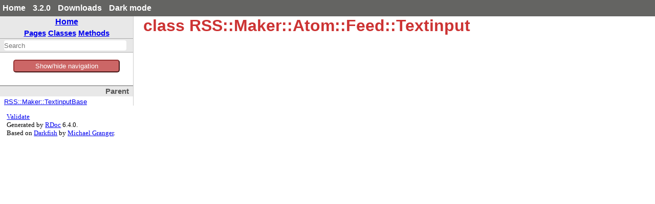

--- FILE ---
content_type: text/css
request_url: https://ruby-doc.org/3.2.0/gems/rss/css/carbon17.css
body_size: 1095
content:
/* OLD RD */

.bsa-cpc #JGB_default_, 
.bsa-cpc #_default_ {
  position: relative;
  /* margin-top: 20px; */
  /* margin-top: 5px; */
  margin-top: 0;
  /* margin-bottom: 20px; */
  margin-bottom: 0;
  padding: 8px 12px;
  border: solid 2px #ebebea;
  background-color: #f5f5f5;
  font-size: 12px;
  line-height: 1.5;
}

.bsa-cpc .default-ad {
  display: none;
}

.bsa-cpc ._default_ {
  display: inline;
  overflow: hidden;
  line-height: 1;
}

.bsa-cpc ._default_> * {
  vertical-align: middle;
}

.bsa-cpc a {
  border: 0;
  color: inherit;
  font-family: Verdana, sans-serif;
}

.bsa-cpc a:hover {
  border: 0;
  color: inherit;
}

.bsa-cpc .default-image {
  display: none;
}

.bsa-cpc .default-title:after {
  content: " — ";
}

.bsa-cpc .default-title,
.bsa-cpc .default-description {
  display: inline;
}

.bsa-cpc .default-title {
  position: relative;
  margin-left: 8px;
}

.bsa-cpc .default-title:before {
  position: relative;
  top: -1px;
  left: -8px;
  padding: 2px 5px;
  border: solid 1px #4caf50;
  border-radius: 2px;
  color: #4caf50;
  content: "Sponsor";
  text-transform: uppercase;
  font-size: 10px;
  font-family: Verdana, sans-serif;
  line-height: 1;
}

/* for carbonads */

 #carbonads, #carbonads_1  {
  border: dotted 1px #FCC;
   padding: 5px;
   margin: 30px 2px 70px;
  
  }

.carbon-text {  
  display:block;
  width:130px;
}

  div.adzbox , div.adzbox-index, div.adzbox-adjecent-files, div.adzbox-no-files-index {

    height: 250px;
    width:  120px;
    float: right;

    margin-right: -40px;    
    
/*    border: solid 1px #333; 
    background-color: #33f; 
*/
 }


  div.adzbox-no-files-index {
  
   margin-top: -220px;
   margin-right: -40px;    
   
  }

  
  div.adzbox-index {
  
   margin-top: 1px;
   margin-right: 1px;    
   margin-right: 60px;    
   
  }
  
  div.adzbox-adjecent-files {
    margin-top: -10px;
    margin-right: -30px;   
  }
  
  div.adzbox  {
    margin-top: 200px;
  }


#extraz {
  float: right;
  width: 170px;
  height: 260px;
  
  
  margin-right: 50px;
  /*  background-color: #f30;  DEBUG */

 /* position: absolute ! important; */
 position: fixed;
  top: 220px;
  right: 0px;

  /* border: solid 4px blue ! important; DEBUG */

}

#carbonads-container {
 margin-left: 60px;
 width:240px;
}


.rd-ab-msg {
font-family: Helvetica, Arial, sans-serif; 
  border: 1px solid #AB5454; 
  padding: 5px;
   margin-right: 20px; 
  color: #999;
  background: #FDFDFD;
  font-size: 12px;
  font-weight: bold;
}






/*   mobile classes */


.mob_nav {
  clear: right ! important; 
}

.mob_main {
float: right;
display:block! important;  
width: 90% ! important;  
margin-right: 0%! important; 
margin-left: auto ! important; 
padding-left: 0 ! important; 
clear: right ! important; 

}


.mob_extraz {
 /* border: solid 4px red ! important;  */
  clear: both ! important; 
  float: left ! important; 
 position: static ! important;
 display: block! important;
 margin-top: 0px! important;
 margin-bottom: 100px! important;
 width: 240px;


 background-color: #f30! important; /* DEBUG */


}

 .mob_carbonads, .mob_carbonads_1  {
   margin: 5px 20px! important;
  
  }

  .mob_adzbox-no-files-index {
  
   margin-top: 5px! important;
   margin-right: 5px ! important;    
   
  }



.mob_carbonads-container {
 margin-left: 55px ! important;
 width: 240px;
}





--- FILE ---
content_type: text/javascript
request_url: https://ruby-doc.org/3.2.0/gems/rss/js/search_index.js
body_size: 25301
content:
var search_data = {"index":{"searchIndex":["rss","atom","commonmodel","contentmodel","classmethods","dateconstruct","duplicatelinkchecker","entry","feed","author","category","contributor","entry","content","published","source","summary","generator","icon","id","link","logo","rights","subtitle","title","updated","personconstruct","email","name","uri","textconstruct","uricontentmodel","basedublincoremodel","baselistener","basemodel","baseparser","basetrackbackmodel","contentmodel","conversionerror","converter","dublincoremodel","dublincoremodel","element","error","itunesbasemodel","ituneschannelmodel","itunescategory","itunesimage","itunesowner","itunesitemmodel","itunesduration","itunesimage","itunesmodelutils","imagefaviconmodel","imagefavicon","imageitemmodel","imageitem","imagemodelutils","invalidrsserror","listenermixin","maker","atom","entry","channel","cloud","description","generator","skipdays","day","skiphours","hour","image","items","item","textinput","feed","channel","categories","category","cloud","generator","links","link","skipdays","day","skiphours","hour","image","items","item","categories","category","content","enclosure","guid","links","link","source","categories","category","generator","icon","links","link","logo","textinput","atomcategory","atomgenerator","atomlink","atomlogo","atompersonconstructbase","atompersons","atomtextconstruct","atomtextconstructbase","ensurexmlcontent","base","channelbase","authorsbase","authorbase","categoriesbase","categorybase","cloudbase","contributorsbase","contributorbase","copyrightbase","descriptionbase","generatorbase","itunescategories","itunescategory","itunesimage","itunesowner","linksbase","linkbase","skipdaysbase","daybase","skiphoursbase","hourbase","titlebase","contentmodel","dublincoremodel","itunesbasemodel","ituneschannelmodel","itunescategoriesbase","itunescategorybase","itunesimagebase","itunesownerbase","itunesitemmodel","itunesdurationbase","itunesimagebase","imagebase","imagefaviconmodel","imagefaviconbase","imageitemmodel","imageitembase","itemsbase","itembase","contentbase","descriptionbase","enclosurebase","guidbase","itunesduration","itunesimage","rightsbase","sourcebase","iconbase","logobase","rightsbase","subtitlebase","titlebase","titlebase","rss09","rss091","channel","image","items","item","textinput","rss092","channel","image","items","item","textinput","channel","authors","author","categories","category","cloud","contributors","contributor","copyright","description","generator","links","link","skipdays","day","skiphours","hour","title","image","items","item","authors","author","categories","category","content","contributors","contributor","description","enclosure","guid","links","link","rights","source","authors","author","categories","category","contributors","contributor","generator","icon","links","link","logo","rights","subtitle","title","title","textinput","rss10","channel","authors","author","categories","category","cloud","contributors","contributor","copyright","description","generator","links","link","skipdays","day","skiphours","hour","title","image","items","item","authors","author","categories","category","content","contributors","contributor","description","enclosure","guid","links","link","rights","source","authors","author","categories","category","contributors","contributor","generator","icon","links","link","logo","rights","subtitle","title","title","textinput","rss20","channel","categories","category","cloud","generator","skipdays","day","skiphours","hour","image","items","item","authors","author","categories","category","enclosure","guid","source","links","link","textinput","rssbase","setupdefaultdate","setupdefaultlanguage","slashmodel","syndicationmodel","taxonomytopicmodel","taxonomytopicsbase","taxonomytopicbase","taxonomytopicsmodel","taxonomytopicsbase","textinputbase","trackbackmodel","trackbackaboutsbase","trackbackaboutbase","xmlstylesheets","xmlstylesheet","missingattributeerror","missingtagerror","nserror","notavailablevalueerror","notexpectedtagerror","notseterror","notvalidxmlparser","notwellformederror","overlappedprefixerror","parser","rdf","bag","li","channel","image","items","seq","textinput","image","item","li","seq","li","textinput","rexmllikexmlparser","rexmllistener","rexmlparser","rss09","rss10","rootelementmixin","rss","channel","cloud","image","item","category","enclosure","guid","source","skipdays","day","skiphours","hour","textinput","setupmaker","slashmodel","syndicationmodel","taxonomytopicmodel","taxonomytopic","taxonomytopicsmodel","taxonomytopics","bag","toomuchtagerror","trackbackmodel10","trackbackabout","trackbackping","trackbackmodel20","trackbackabout","trackbackping","trackbackutils","unknownconversionmethoderror","unknowntagerror","unsupportedmakerversionerror","utils","csv","explicitcleanother","inheritedreader","yesother","xml","element","xmlparserlistener","xmlparsernotfound","xmlparserparser","xmlscanlistener","xmlscanparser","xmlstylesheet","xmlstylesheetmixin","time","xml","parser","xmlencoding_ja","sjishandler","<<()","<=>()","==()","permalink?()","[]()","[]()","[]=()","_permalink?()","__validate()","_attrs()","_attrs()","_ns()","_parse()","_parse()","_parse()","_parse_date_if_needed()","_set_default_values()","_set_default_values()","_set_default_values()","_set_default_values()","_set_default_values()","_set_default_values()","_setup_maker_element()","_tags()","_validate()","add_have_children_element()","add_maker()","add_need_initialize_variable()","add_need_initialize_variable()","add_other_element()","add_plural_form()","add_to_element_method()","alternate=()","append_features()","append_features()","append_features()","append_features()","append_features()","append_features()","append_features()","append_features()","append_features()","append_features()","append_features()","append_features()","append_features()","append_features()","append_features()","append_features()","append_features()","append_features()","append_features()","append_features()","append_features()","append_features()","append_features()","append_features()","append_features()","append_features()","append_features()","append_features()","append_features()","append_features()","append_features()","atom_validate()","atom_validate()","atom_validate()","atom_validate()","atom_validate()","atom_validate()","available_tags()","boolean_argument()","boolean_writer()","calc_indent()","character()","check_ns()","children()","class_name()","collect_attributes()","collect_attrs()","construct()","content=()","content=()","content_is_set?()","content_setup()","content_type()","content_writer()","convert()","convert()","convert_attr_reader()","converter=()","csv_attr_reader()","csv_integer_writer()","csv_writer()","current_element()","date=()","date=()","date=()","date_writer()","def_array_element()","def_atom_persons()","def_atom_text_construct()","def_children_accessor()","def_class_accessor()","def_class_accessor()","def_classed_element()","def_classed_element_without_accessor()","def_classed_elements()","def_convert()","def_corresponded_attr_reader()","def_corresponded_attr_writer()","def_csv_accessor()","def_csv_element()","def_element_class_accessor()","def_elements_class_accessor()","def_elements_class_accessor()","def_else_enc()","def_explicit_clean_other_accessor()","def_get_text_element()","def_iconv_convert()","def_other_element()","def_other_element_without_accessor()","def_same_enc()","def_to_euc_jp_from_iso_2022_jp()","def_to_euc_jp_from_shift_jis()","def_to_euc_jp_from_utf_8()","def_to_iso_2022_jp_from_euc_jp()","def_to_iso_8859_1_from_utf_8()","def_to_shift_jis_from_euc_jp()","def_to_shift_jis_from_utf_8()","def_to_utf_8_from_euc_jp()","def_to_utf_8_from_iso_8859_1()","def_to_utf_8_from_shift_jis()","def_uconv_convert_if_can()","def_yes_other_accessor()","default_parser()","default_parser=()","do_validate()","do_validate=()","each()","element_initialize_arguments?()","empty_content?()","empty_content?()","endelement()","ensure_xml_content()","entity()","explicit_clean_other_attr_reader()","explicit_clean_other_writer()","feed_info()","full_name()","full_name()","full_name()","full_name()","full_name()","full_name()","full_name()","full_name()","full_name()","full_name()","full_name()","full_name()","full_name()","full_name()","full_name()","full_name()","full_name()","full_name()","full_name()","get_attributes()","get_file_and_line_from_caller()","getter()","guess_type()","guess_type_if_need()","h()","have_author?()","have_author?()","have_author?()","have_author?()","have_children_elements()","have_content?()","have_required_elements?()","have_required_elements?()","have_required_elements?()","have_required_elements?()","have_required_values?()","have_required_values?()","have_required_values?()","have_required_values?()","have_required_values?()","have_required_values?()","have_required_values?()","have_required_values?()","have_required_values?()","have_required_values?()","have_xml_content?()","have_xml_content?()","have_xml_content?()","hour=()","hour=()","href=()","html_escape()","icon()","icon=()","ignore_unknown_element()","ignore_unknown_element=()","image()","image_size=()","included()","inherit_convert_attr_reader()","inherited()","inherited()","inherited_array_reader()","inherited_base()","inherited_base()","inherited_hash_reader()","inherited_reader()","initial_start_rdf()","initial_start_entry()","initial_start_feed()","initial_start_rss()","initialize_have_children_elements()","initialize_variables()","initialize_variables()","inline_html?()","inline_html?()","inline_other?()","inline_other?()","inline_other_base64?()","inline_other_base64?()","inline_other_text?()","inline_other_text?()","inline_other_xml?()","inline_other_xml?()","inline_text?()","inline_text?()","inline_xhtml?()","inline_xhtml?()","install_accessor_base()","install_class_name()","install_date_element()","install_dublin_core()","install_element()","install_get_attribute()","install_get_text_element()","install_have_attribute_element()","install_have_child_element()","install_have_children_element()","install_image_favicon()","install_image_item()","install_model()","install_must_call_validator()","install_ns()","install_taxo_topic()","install_taxo_topics()","install_text_element()","instruction()","integer_writer()","items()","items()","known_class?()","lastbuilddate=()","link()","listener()","listener()","listener()","listener=()","logo()","logo=()","make()","make()","make()","make_feed()","make_feed()","make_feed()","make_feed()","make_start_tag()","make_xml_stylesheets()","maker()","maker_target()","maker_target()","maker_target()","maker_target()","maker_target()","maker_target()","maker_target()","maker_target()","maker_target()","maker_target()","maker_target()","maker_target()","maker_target()","maker_target()","maker_target()","maker_target()","maker_target()","maker_target()","maker_target()","maker_target()","maker_target()","maker_target()","maker_target()","maker_target()","maker_target()","maker_target()","maker_target()","maker_target()","maker_target()","maker_target()","maker_target()","maker_target()","makers()","maybe_xml?()","mime_split()","minute=()","minute=()","models()","must_call_validators()","need_base64_encode?()","need_base64_encode?()","need_initialize_variables()","need_initialize_variables()","need_parent?()","need_parent?()","new()","new()","new()","new()","new()","new()","new()","new()","new()","new()","new()","new()","new()","new()","new()","new()","new()","new()","new()","new()","new()","new()","new()","new()","new()","new()","new()","new()","new()","new()","new()","new()","new()","new()","new()","new()","new()","new()","new()","new()","new()","new()","new()","new()","new()","new()","new()","new()","new()","new()","new()","new()","new()","new()","new()","new()","new()","new()","new()","new()","new()","new()","new()","new()","new()","new()","new()","new()","new()","new()","new_with_value_if_need()","normalize()","normalize_rss()","not_need_to_call_setup_maker_variables()","not_need_to_call_setup_maker_variables()","not_set_name()","not_set_name()","not_set_name()","not_set_name()","not_set_name()","not_set_name()","not_set_name()","not_set_name()","not_set_name()","not_set_name()","not_set_required_variables()","not_set_required_variables()","not_set_required_variables()","not_set_required_variables()","not_set_required_variables()","not_set_required_variables()","not_set_required_variables()","not_set_required_variables()","not_set_required_variables()","ns_declarations()","on_attr_charref()","on_attr_charref_hex()","on_attr_entityref()","on_attr_value()","on_attribute()","on_charref()","on_charref_hex()","on_entityref()","on_etag()","on_stag()","on_stag_end()","on_stag_end_empty()","on_xmldecl_encoding()","on_xmldecl_end()","on_xmldecl_standalone()","on_xmldecl_version()","other_elements()","out_of_line?()","out_of_line?()","output_encoding=()","parse()","parse()","parse()","parse()","parse()","parse()","parse_pi_content()","permanent_link=()","permanent_link?()","plural_forms()","positive_integer_writer()","processinginstruction()","pubdate()","pubdate()","pubdate=()","pubdate=()","raise_for_undefined_entity?()","raise_for_undefined_entity?()","raise_for_undefined_entity?()","register_uri()","required_element?()","required_element?()","required_prefix()","required_prefix()","required_prefix()","required_prefix()","required_prefix()","required_prefix()","required_prefix()","required_prefix()","required_prefix()","required_prefix()","required_uri()","required_uri()","required_uri()","required_uri()","required_uri()","required_uri()","required_uri()","required_uri()","required_uri()","required_uri()","required_uri()","required_uri()","required_uri()","required_uri()","required_uri()","required_uri()","required_uri()","required_uri()","required_uri()","required_uri()","required_uri()","required_uri()","required_uri()","required_uri()","required_uri()","required_uri()","required_variable_names()","required_variable_names()","required_variable_names()","required_variable_names()","required_variable_names()","required_variable_names()","required_variable_names()","required_variable_names()","required_variable_names()","required_variable_names()","required_variable_names()","required_variable_names()","required_variable_names()","required_variable_names()","required_variable_names()","required_variable_names()","required_variable_names()","required_variable_names()","required_variable_names()","required_variable_names()","required_variable_names()","required_variable_names()","required_variable_names()","required_variable_names()","required_variable_names()","required_variable_names()","required_variable_names()","required_variable_names()","required_variable_names()","required_variable_names()","required_variable_names()","required_variable_names()","required_variable_names()","required_variable_names()","required_variable_names()","required_variable_names()","required_variable_names()","required_variable_names()","required_variable_names()","required_variable_names()","required_variable_names()","required_variable_names()","required_variable_names()","required_variable_names()","required_variable_names()","required_variables_are_set?()","resources()","resources()","rss()","same_feed_type?()","second=()","second=()","seconds_to_components()","set_default_values()","set_next_element()","set_parent()","set_size()","set_xhtml_uri_as_default_uri()","setter()","setup_elements()","setup_elements()","setup_elements()","setup_elements()","setup_image()","setup_image()","setup_items()","setup_items()","setup_maker()","setup_maker()","setup_maker()","setup_maker()","setup_maker()","setup_maker()","setup_maker()","setup_maker()","setup_maker_attributes()","setup_maker_attributes()","setup_maker_attributes()","setup_maker_attributes()","setup_maker_attributes()","setup_maker_attributes()","setup_maker_attributes()","setup_maker_attributes()","setup_maker_attributes()","setup_maker_attributes()","setup_maker_attributes()","setup_maker_attributes()","setup_maker_attributes()","setup_maker_element()","setup_maker_element()","setup_maker_element()","setup_maker_element()","setup_maker_element()","setup_maker_element()","setup_maker_element_writer()","setup_maker_element_writer()","setup_maker_elements()","setup_maker_elements()","setup_maker_elements()","setup_maker_elements()","setup_maker_elements()","setup_next_element()","setup_next_element_in_unknown_element()","setup_other_elements()","setup_textinput()","setup_textinput()","setup_values()","size=()","sort_if_need()","split_name()","startelement()","start_else_element()","start_get_text_element()","start_have_something_element()","supported?()","tag()","tag()","tag_end()","tag_filter()","tag_name()","tag_name()","tag_name_with_prefix()","tag_start()","text()","text_type_writer()","textinput()","to_atom()","to_class_name()","to_element_methods()","to_feed()","to_feed()","to_feed()","to_feed()","to_feed()","to_feed()","to_feed()","to_feed()","to_feed()","to_feed()","to_feed()","to_feed()","to_feed()","to_feed()","to_feed()","to_feed()","to_feed()","to_feed()","to_feed()","to_feed()","to_feed()","to_feed()","to_feed()","to_feed()","to_feed()","to_feed()","to_feed()","to_feed()","to_feed()","to_feed()","to_feed()","to_feed()","to_feed()","to_feed()","to_feed()","to_feed()","to_feed()","to_feed()","to_feed()","to_feed()","to_feed()","to_feed()","to_feed()","to_feed()","to_feed()","to_feed()","to_feed()","to_feed()","to_feed()","to_feed()","to_feed()","to_feed()","to_feed()","to_feed()","to_feed()","to_feed()","to_feed()","to_feed()","to_feed()","to_feed()","to_feed()","to_feed()","to_feed()","to_feed()","to_feed()","to_feed()","to_feed()","to_feed()","to_feed()","to_feed()","to_feed()","to_feed()","to_feed()","to_feed()","to_feed()","to_feed()","to_feed()","to_feed()","to_feed()","to_feed()","to_feed()","to_feed()","to_feed()","to_feed()","to_feed()","to_feed()","to_feed()","to_feed()","to_feed()","to_feed()","to_feed()","to_feed()","to_feed()","to_feed()","to_feed()","to_feed()","to_feed()","to_feed()","to_feed()","to_feed()","to_feed()","to_feed()","to_feed()","to_feed()","to_feed()","to_feed()","to_feed()","to_feed()","to_feed()","to_feed()","to_feed()","to_feed()","to_feed()","to_feed()","to_feed()","to_feed()","to_feed()","to_feed()","to_feed()","to_feed()","to_feed()","to_feed()","to_feed()","to_feed_for_categories()","to_rss()","to_s()","to_s()","to_s()","to_uri()","to_xml()","update_content()","update_content()","updated()","updated()","updated()","updated=()","updated=()","updated=()","uri_convert_attr_reader()","uri_registered?()","valid?()","validate()","validate_attribute()","validate_duplicate_links()","validate_for_stream()","validate_one_tag_name()","value=()","variable_is_set?()","variable_is_set?()","variable_is_set?()","variables()","variables()","variables()","variables()","variables()","variables()","variables()","variables()","variables()","variables()","variables()","variables()","versions()","w3cdtf()","w3cdtf()","xhtml()","xhtml()","xhtml=()","xml()","xml=()","xmldecl()","xml_content=()","xml_content=()","xml_getter()","xml_getter()","xml_setter()","xml_setter()","xml_stylesheet_pi()","xml_type?()","xmldecl()","xmldecl()","xmldecl()","xmldecl()","xmled_content()","yes_other_attr_reader()","yes_other_writer()"],"longSearchIndex":["rss","rss::atom","rss::atom::commonmodel","rss::atom::contentmodel","rss::atom::contentmodel::classmethods","rss::atom::dateconstruct","rss::atom::duplicatelinkchecker","rss::atom::entry","rss::atom::feed","rss::atom::feed::author","rss::atom::feed::category","rss::atom::feed::contributor","rss::atom::feed::entry","rss::atom::feed::entry::content","rss::atom::feed::entry::published","rss::atom::feed::entry::source","rss::atom::feed::entry::summary","rss::atom::feed::generator","rss::atom::feed::icon","rss::atom::feed::id","rss::atom::feed::link","rss::atom::feed::logo","rss::atom::feed::rights","rss::atom::feed::subtitle","rss::atom::feed::title","rss::atom::feed::updated","rss::atom::personconstruct","rss::atom::personconstruct::email","rss::atom::personconstruct::name","rss::atom::personconstruct::uri","rss::atom::textconstruct","rss::atom::uricontentmodel","rss::basedublincoremodel","rss::baselistener","rss::basemodel","rss::baseparser","rss::basetrackbackmodel","rss::contentmodel","rss::conversionerror","rss::converter","rss::dublincoremodel","rss::dublincoremodel","rss::element","rss::error","rss::itunesbasemodel","rss::ituneschannelmodel","rss::ituneschannelmodel::itunescategory","rss::ituneschannelmodel::itunesimage","rss::ituneschannelmodel::itunesowner","rss::itunesitemmodel","rss::itunesitemmodel::itunesduration","rss::itunesitemmodel::itunesimage","rss::itunesmodelutils","rss::imagefaviconmodel","rss::imagefaviconmodel::imagefavicon","rss::imageitemmodel","rss::imageitemmodel::imageitem","rss::imagemodelutils","rss::invalidrsserror","rss::listenermixin","rss::maker","rss::maker::atom","rss::maker::atom::entry","rss::maker::atom::entry::channel","rss::maker::atom::entry::channel::cloud","rss::maker::atom::entry::channel::description","rss::maker::atom::entry::channel::generator","rss::maker::atom::entry::channel::skipdays","rss::maker::atom::entry::channel::skipdays::day","rss::maker::atom::entry::channel::skiphours","rss::maker::atom::entry::channel::skiphours::hour","rss::maker::atom::entry::image","rss::maker::atom::entry::items","rss::maker::atom::entry::items::item","rss::maker::atom::entry::textinput","rss::maker::atom::feed","rss::maker::atom::feed::channel","rss::maker::atom::feed::channel::categories","rss::maker::atom::feed::channel::categories::category","rss::maker::atom::feed::channel::cloud","rss::maker::atom::feed::channel::generator","rss::maker::atom::feed::channel::links","rss::maker::atom::feed::channel::links::link","rss::maker::atom::feed::channel::skipdays","rss::maker::atom::feed::channel::skipdays::day","rss::maker::atom::feed::channel::skiphours","rss::maker::atom::feed::channel::skiphours::hour","rss::maker::atom::feed::image","rss::maker::atom::feed::items","rss::maker::atom::feed::items::item","rss::maker::atom::feed::items::item::categories","rss::maker::atom::feed::items::item::categories::category","rss::maker::atom::feed::items::item::content","rss::maker::atom::feed::items::item::enclosure","rss::maker::atom::feed::items::item::guid","rss::maker::atom::feed::items::item::links","rss::maker::atom::feed::items::item::links::link","rss::maker::atom::feed::items::item::source","rss::maker::atom::feed::items::item::source::categories","rss::maker::atom::feed::items::item::source::categories::category","rss::maker::atom::feed::items::item::source::generator","rss::maker::atom::feed::items::item::source::icon","rss::maker::atom::feed::items::item::source::links","rss::maker::atom::feed::items::item::source::links::link","rss::maker::atom::feed::items::item::source::logo","rss::maker::atom::feed::textinput","rss::maker::atomcategory","rss::maker::atomgenerator","rss::maker::atomlink","rss::maker::atomlogo","rss::maker::atompersonconstructbase","rss::maker::atompersons","rss::maker::atomtextconstruct","rss::maker::atomtextconstructbase","rss::maker::atomtextconstructbase::ensurexmlcontent","rss::maker::base","rss::maker::channelbase","rss::maker::channelbase::authorsbase","rss::maker::channelbase::authorsbase::authorbase","rss::maker::channelbase::categoriesbase","rss::maker::channelbase::categoriesbase::categorybase","rss::maker::channelbase::cloudbase","rss::maker::channelbase::contributorsbase","rss::maker::channelbase::contributorsbase::contributorbase","rss::maker::channelbase::copyrightbase","rss::maker::channelbase::descriptionbase","rss::maker::channelbase::generatorbase","rss::maker::channelbase::itunescategories","rss::maker::channelbase::itunescategories::itunescategory","rss::maker::channelbase::itunesimage","rss::maker::channelbase::itunesowner","rss::maker::channelbase::linksbase","rss::maker::channelbase::linksbase::linkbase","rss::maker::channelbase::skipdaysbase","rss::maker::channelbase::skipdaysbase::daybase","rss::maker::channelbase::skiphoursbase","rss::maker::channelbase::skiphoursbase::hourbase","rss::maker::channelbase::titlebase","rss::maker::contentmodel","rss::maker::dublincoremodel","rss::maker::itunesbasemodel","rss::maker::ituneschannelmodel","rss::maker::ituneschannelmodel::itunescategoriesbase","rss::maker::ituneschannelmodel::itunescategoriesbase::itunescategorybase","rss::maker::ituneschannelmodel::itunesimagebase","rss::maker::ituneschannelmodel::itunesownerbase","rss::maker::itunesitemmodel","rss::maker::itunesitemmodel::itunesdurationbase","rss::maker::itunesitemmodel::itunesimagebase","rss::maker::imagebase","rss::maker::imagefaviconmodel","rss::maker::imagefaviconmodel::imagefaviconbase","rss::maker::imageitemmodel","rss::maker::imageitemmodel::imageitembase","rss::maker::itemsbase","rss::maker::itemsbase::itembase","rss::maker::itemsbase::itembase::contentbase","rss::maker::itemsbase::itembase::descriptionbase","rss::maker::itemsbase::itembase::enclosurebase","rss::maker::itemsbase::itembase::guidbase","rss::maker::itemsbase::itembase::itunesduration","rss::maker::itemsbase::itembase::itunesimage","rss::maker::itemsbase::itembase::rightsbase","rss::maker::itemsbase::itembase::sourcebase","rss::maker::itemsbase::itembase::sourcebase::iconbase","rss::maker::itemsbase::itembase::sourcebase::logobase","rss::maker::itemsbase::itembase::sourcebase::rightsbase","rss::maker::itemsbase::itembase::sourcebase::subtitlebase","rss::maker::itemsbase::itembase::sourcebase::titlebase","rss::maker::itemsbase::itembase::titlebase","rss::maker::rss09","rss::maker::rss091","rss::maker::rss091::channel","rss::maker::rss091::image","rss::maker::rss091::items","rss::maker::rss091::items::item","rss::maker::rss091::textinput","rss::maker::rss092","rss::maker::rss092::channel","rss::maker::rss092::image","rss::maker::rss092::items","rss::maker::rss092::items::item","rss::maker::rss092::textinput","rss::maker::rss09::channel","rss::maker::rss09::channel::authors","rss::maker::rss09::channel::authors::author","rss::maker::rss09::channel::categories","rss::maker::rss09::channel::categories::category","rss::maker::rss09::channel::cloud","rss::maker::rss09::channel::contributors","rss::maker::rss09::channel::contributors::contributor","rss::maker::rss09::channel::copyright","rss::maker::rss09::channel::description","rss::maker::rss09::channel::generator","rss::maker::rss09::channel::links","rss::maker::rss09::channel::links::link","rss::maker::rss09::channel::skipdays","rss::maker::rss09::channel::skipdays::day","rss::maker::rss09::channel::skiphours","rss::maker::rss09::channel::skiphours::hour","rss::maker::rss09::channel::title","rss::maker::rss09::image","rss::maker::rss09::items","rss::maker::rss09::items::item","rss::maker::rss09::items::item::authors","rss::maker::rss09::items::item::authors::author","rss::maker::rss09::items::item::categories","rss::maker::rss09::items::item::categories::category","rss::maker::rss09::items::item::content","rss::maker::rss09::items::item::contributors","rss::maker::rss09::items::item::contributors::contributor","rss::maker::rss09::items::item::description","rss::maker::rss09::items::item::enclosure","rss::maker::rss09::items::item::guid","rss::maker::rss09::items::item::links","rss::maker::rss09::items::item::links::link","rss::maker::rss09::items::item::rights","rss::maker::rss09::items::item::source","rss::maker::rss09::items::item::source::authors","rss::maker::rss09::items::item::source::authors::author","rss::maker::rss09::items::item::source::categories","rss::maker::rss09::items::item::source::categories::category","rss::maker::rss09::items::item::source::contributors","rss::maker::rss09::items::item::source::contributors::contributor","rss::maker::rss09::items::item::source::generator","rss::maker::rss09::items::item::source::icon","rss::maker::rss09::items::item::source::links","rss::maker::rss09::items::item::source::links::link","rss::maker::rss09::items::item::source::logo","rss::maker::rss09::items::item::source::rights","rss::maker::rss09::items::item::source::subtitle","rss::maker::rss09::items::item::source::title","rss::maker::rss09::items::item::title","rss::maker::rss09::textinput","rss::maker::rss10","rss::maker::rss10::channel","rss::maker::rss10::channel::authors","rss::maker::rss10::channel::authors::author","rss::maker::rss10::channel::categories","rss::maker::rss10::channel::categories::category","rss::maker::rss10::channel::cloud","rss::maker::rss10::channel::contributors","rss::maker::rss10::channel::contributors::contributor","rss::maker::rss10::channel::copyright","rss::maker::rss10::channel::description","rss::maker::rss10::channel::generator","rss::maker::rss10::channel::links","rss::maker::rss10::channel::links::link","rss::maker::rss10::channel::skipdays","rss::maker::rss10::channel::skipdays::day","rss::maker::rss10::channel::skiphours","rss::maker::rss10::channel::skiphours::hour","rss::maker::rss10::channel::title","rss::maker::rss10::image","rss::maker::rss10::items","rss::maker::rss10::items::item","rss::maker::rss10::items::item::authors","rss::maker::rss10::items::item::authors::author","rss::maker::rss10::items::item::categories","rss::maker::rss10::items::item::categories::category","rss::maker::rss10::items::item::content","rss::maker::rss10::items::item::contributors","rss::maker::rss10::items::item::contributors::contributor","rss::maker::rss10::items::item::description","rss::maker::rss10::items::item::enclosure","rss::maker::rss10::items::item::guid","rss::maker::rss10::items::item::links","rss::maker::rss10::items::item::links::link","rss::maker::rss10::items::item::rights","rss::maker::rss10::items::item::source","rss::maker::rss10::items::item::source::authors","rss::maker::rss10::items::item::source::authors::author","rss::maker::rss10::items::item::source::categories","rss::maker::rss10::items::item::source::categories::category","rss::maker::rss10::items::item::source::contributors","rss::maker::rss10::items::item::source::contributors::contributor","rss::maker::rss10::items::item::source::generator","rss::maker::rss10::items::item::source::icon","rss::maker::rss10::items::item::source::links","rss::maker::rss10::items::item::source::links::link","rss::maker::rss10::items::item::source::logo","rss::maker::rss10::items::item::source::rights","rss::maker::rss10::items::item::source::subtitle","rss::maker::rss10::items::item::source::title","rss::maker::rss10::items::item::title","rss::maker::rss10::textinput","rss::maker::rss20","rss::maker::rss20::channel","rss::maker::rss20::channel::categories","rss::maker::rss20::channel::categories::category","rss::maker::rss20::channel::cloud","rss::maker::rss20::channel::generator","rss::maker::rss20::channel::skipdays","rss::maker::rss20::channel::skipdays::day","rss::maker::rss20::channel::skiphours","rss::maker::rss20::channel::skiphours::hour","rss::maker::rss20::image","rss::maker::rss20::items","rss::maker::rss20::items::item","rss::maker::rss20::items::item::authors","rss::maker::rss20::items::item::authors::author","rss::maker::rss20::items::item::categories","rss::maker::rss20::items::item::categories::category","rss::maker::rss20::items::item::enclosure","rss::maker::rss20::items::item::guid","rss::maker::rss20::items::item::source","rss::maker::rss20::items::item::source::links","rss::maker::rss20::items::item::source::links::link","rss::maker::rss20::textinput","rss::maker::rssbase","rss::maker::setupdefaultdate","rss::maker::setupdefaultlanguage","rss::maker::slashmodel","rss::maker::syndicationmodel","rss::maker::taxonomytopicmodel","rss::maker::taxonomytopicmodel::taxonomytopicsbase","rss::maker::taxonomytopicmodel::taxonomytopicsbase::taxonomytopicbase","rss::maker::taxonomytopicsmodel","rss::maker::taxonomytopicsmodel::taxonomytopicsbase","rss::maker::textinputbase","rss::maker::trackbackmodel","rss::maker::trackbackmodel::trackbackaboutsbase","rss::maker::trackbackmodel::trackbackaboutsbase::trackbackaboutbase","rss::maker::xmlstylesheets","rss::maker::xmlstylesheets::xmlstylesheet","rss::missingattributeerror","rss::missingtagerror","rss::nserror","rss::notavailablevalueerror","rss::notexpectedtagerror","rss::notseterror","rss::notvalidxmlparser","rss::notwellformederror","rss::overlappedprefixerror","rss::parser","rss::rdf","rss::rdf::bag","rss::rdf::bag::li","rss::rdf::channel","rss::rdf::channel::image","rss::rdf::channel::items","rss::rdf::channel::items::seq","rss::rdf::channel::textinput","rss::rdf::image","rss::rdf::item","rss::rdf::li","rss::rdf::seq","rss::rdf::seq::li","rss::rdf::textinput","rss::rexmllikexmlparser","rss::rexmllistener","rss::rexmlparser","rss::rss09","rss::rss10","rss::rootelementmixin","rss::rss","rss::rss::channel","rss::rss::channel::cloud","rss::rss::channel::image","rss::rss::channel::item","rss::rss::channel::item::category","rss::rss::channel::item::enclosure","rss::rss::channel::item::guid","rss::rss::channel::item::source","rss::rss::channel::skipdays","rss::rss::channel::skipdays::day","rss::rss::channel::skiphours","rss::rss::channel::skiphours::hour","rss::rss::channel::textinput","rss::setupmaker","rss::slashmodel","rss::syndicationmodel","rss::taxonomytopicmodel","rss::taxonomytopicmodel::taxonomytopic","rss::taxonomytopicsmodel","rss::taxonomytopicsmodel::taxonomytopics","rss::taxonomytopicsmodel::taxonomytopics::bag","rss::toomuchtagerror","rss::trackbackmodel10","rss::trackbackmodel10::trackbackabout","rss::trackbackmodel10::trackbackping","rss::trackbackmodel20","rss::trackbackmodel20::trackbackabout","rss::trackbackmodel20::trackbackping","rss::trackbackutils","rss::unknownconversionmethoderror","rss::unknowntagerror","rss::unsupportedmakerversionerror","rss::utils","rss::utils::csv","rss::utils::explicitcleanother","rss::utils::inheritedreader","rss::utils::yesother","rss::xml","rss::xml::element","rss::xmlparserlistener","rss::xmlparsernotfound","rss::xmlparserparser","rss::xmlscanlistener","rss::xmlscanparser","rss::xmlstylesheet","rss::xmlstylesheetmixin","time","xml","xml::parser","xmlencoding_ja","xmlencoding_ja::sjishandler","rss::xml::element#<<()","rss::maker::itemsbase::itembase#<=>()","rss::xml::element#==()","rss::rss::channel::item::guid#permalink?()","rss::maker::[]()","rss::xml::element#[]()","rss::xml::element#[]=()","rss::rss::channel::item::guid#_permalink?()","rss::element#__validate()","rss::element#_attrs()","rss::rss#_attrs()","rss::listenermixin#_ns()","rss::rexmlparser#_parse()","rss::xmlparserparser#_parse()","rss::xmlscanparser#_parse()","rss::maker::setupdefaultdate#_parse_date_if_needed()","rss::maker::atom::entry::items::item#_set_default_values()","rss::maker::atom::feed::channel#_set_default_values()","rss::maker::atom::feed::items::item#_set_default_values()","rss::maker::base#_set_default_values()","rss::maker::setupdefaultdate#_set_default_values()","rss::maker::setupdefaultlanguage#_set_default_values()","rss::rss::channel::item#_setup_maker_element()","rss::element#_tags()","rss::element#_validate()","rss::element::add_have_children_element()","rss::maker::add_maker()","rss::element::add_need_initialize_variable()","rss::maker::base::add_need_initialize_variable()","rss::maker::base::add_other_element()","rss::element::add_plural_form()","rss::element::add_to_element_method()","rss::xmlstylesheet#alternate=()","rss::atom::commonmodel::append_features()","rss::atom::contentmodel::append_features()","rss::atom::dateconstruct::append_features()","rss::atom::personconstruct::append_features()","rss::atom::textconstruct::append_features()","rss::atom::uricontentmodel::append_features()","rss::basedublincoremodel#append_features()","rss::contentmodel::append_features()","rss::ituneschannelmodel::append_features()","rss::itunesitemmodel::append_features()","rss::imagefaviconmodel::append_features()","rss::imageitemmodel::append_features()","rss::maker::atompersonconstructbase::append_features()","rss::maker::atomtextconstructbase::append_features()","rss::maker::contentmodel::append_features()","rss::maker::dublincoremodel::append_features()","rss::maker::ituneschannelmodel::append_features()","rss::maker::itunesitemmodel::append_features()","rss::maker::imagefaviconmodel::append_features()","rss::maker::imageitemmodel::append_features()","rss::maker::slashmodel::append_features()","rss::maker::syndicationmodel::append_features()","rss::maker::taxonomytopicmodel::append_features()","rss::maker::taxonomytopicsmodel::append_features()","rss::maker::trackbackmodel::append_features()","rss::rss09::append_features()","rss::rss10::append_features()","rss::slashmodel::append_features()","rss::syndicationmodel::append_features()","rss::taxonomytopicmodel::append_features()","rss::taxonomytopicsmodel::append_features()","rss::atom::dateconstruct#atom_validate()","rss::atom::entry#atom_validate()","rss::atom::feed#atom_validate()","rss::atom::feed::entry#atom_validate()","rss::atom::feed::entry::content#atom_validate()","rss::atom::textconstruct#atom_validate()","rss::baselistener::available_tags()","rss::parser::boolean_argument()","rss::basemodel#boolean_writer()","rss::element#calc_indent()","rss::rexmllikexmlparser#character()","rss::listenermixin#check_ns()","rss::element#children()","rss::baselistener::class_name()","rss::listenermixin#collect_attributes()","rss::element#collect_attrs()","rss::itunesitemmodel::itunesduration::construct()","rss::itunesitemmodel::itunesduration#content=()","rss::maker::itunesitemmodel::itunesdurationbase#content=()","rss::element#content_is_set?()","rss::element::content_setup()","rss::atom::contentmodel::classmethods#content_type()","rss::basemodel#content_writer()","rss::converter#convert()","rss::element#convert()","rss::basemodel#convert_attr_reader()","rss::element#converter=()","rss::basemodel#csv_attr_reader()","rss::basemodel#csv_integer_writer()","rss::basemodel#csv_writer()","rss::maker::base#current_element()","rss::maker::channelbase#date=()","rss::maker::itemsbase::itembase#date=()","rss::maker::itemsbase::itembase::sourcebase#date=()","rss::basemodel#date_writer()","rss::maker::base::def_array_element()","rss::maker::atompersons#def_atom_persons()","rss::maker::atomtextconstruct::def_atom_text_construct()","rss::basemodel#def_children_accessor()","rss::itunesmodelutils#def_class_accessor()","rss::maker::itunesbasemodel#def_class_accessor()","rss::maker::base::def_classed_element()","rss::maker::base::def_classed_element_without_accessor()","rss::maker::base::def_classed_elements()","rss::converter#def_convert()","rss::element::def_corresponded_attr_reader()","rss::element::def_corresponded_attr_writer()","rss::maker::itunesbasemodel#def_csv_accessor()","rss::maker::base::def_csv_element()","rss::itunesmodelutils#def_element_class_accessor()","rss::itunesmodelutils#def_elements_class_accessor()","rss::maker::itunesbasemodel#def_elements_class_accessor()","rss::converter#def_else_enc()","rss::maker::itunesbasemodel#def_explicit_clean_other_accessor()","rss::baselistener::def_get_text_element()","rss::converter#def_iconv_convert()","rss::maker::base::def_other_element()","rss::maker::base::def_other_element_without_accessor()","rss::converter#def_same_enc()","rss::converter#def_to_euc_jp_from_iso_2022_jp()","rss::converter#def_to_euc_jp_from_shift_jis()","rss::converter#def_to_euc_jp_from_utf_8()","rss::converter#def_to_iso_2022_jp_from_euc_jp()","rss::converter#def_to_iso_8859_1_from_utf_8()","rss::converter#def_to_shift_jis_from_euc_jp()","rss::converter#def_to_shift_jis_from_utf_8()","rss::converter#def_to_utf_8_from_euc_jp()","rss::converter#def_to_utf_8_from_iso_8859_1()","rss::converter#def_to_utf_8_from_shift_jis()","rss::converter#def_uconv_convert_if_can()","rss::maker::itunesbasemodel#def_yes_other_accessor()","rss::parser::default_parser()","rss::parser::default_parser=()","rss::baseparser#do_validate()","rss::baseparser#do_validate=()","rss::xml::element#each()","rss::utils#element_initialize_arguments?()","rss::atom::feed::entry::content#empty_content?()","rss::element#empty_content?()","rss::rexmllikexmlparser#endelement()","rss::maker::atomtextconstructbase::ensurexmlcontent#ensure_xml_content()","rss::xmlscanlistener#entity()","rss::basemodel#explicit_clean_other_attr_reader()","rss::basemodel#explicit_clean_other_writer()","rss::rootelementmixin#feed_info()","rss::element#full_name()","rss::ituneschannelmodel::itunescategory#full_name()","rss::ituneschannelmodel::itunesimage#full_name()","rss::ituneschannelmodel::itunesowner#full_name()","rss::itunesitemmodel::itunesduration#full_name()","rss::itunesitemmodel::itunesimage#full_name()","rss::imagefaviconmodel::imagefavicon#full_name()","rss::imageitemmodel::imageitem#full_name()","rss::rdf#full_name()","rss::rdf::bag#full_name()","rss::rdf::bag#full_name()","rss::rdf::li#full_name()","rss::rdf::li#full_name()","rss::rdf::li#full_name()","rss::rdf::seq#full_name()","rss::rdf::seq#full_name()","rss::taxonomytopicmodel::taxonomytopic#full_name()","rss::taxonomytopicsmodel::taxonomytopics#full_name()","rss::xml::element#full_name()","rss::element::get_attributes()","rss::utils#get_file_and_line_from_caller()","rss::baselistener::getter()","rss::xmlstylesheet#guess_type()","rss::maker::xmlstylesheets::xmlstylesheet#guess_type_if_need()","rss::utils#h()","rss::atom::entry#have_author?()","rss::atom::feed#have_author?()","rss::atom::feed::entry#have_author?()","rss::atom::feed::entry::source#have_author?()","rss::element::have_children_elements()","rss::element::have_content?()","rss::atom::entry#have_required_elements?()","rss::atom::feed#have_required_elements?()","rss::atom::feed::entry#have_required_elements?()","rss::element#have_required_elements?()","rss::maker::atom::feed::channel#have_required_values?()","rss::maker::atom::feed::items::item#have_required_values?()","rss::maker::base#have_required_values?()","rss::maker::ituneschannelmodel::itunescategoriesbase::itunescategorybase#have_required_values?()","rss::maker::imagefaviconmodel::imagefaviconbase#have_required_values?()","rss::maker::imageitemmodel::imageitembase#have_required_values?()","rss::maker::rss10::image#have_required_values?()","rss::maker::rss10::textinput#have_required_values?()","rss::maker::taxonomytopicmodel::taxonomytopicsbase::taxonomytopicbase#have_required_values?()","rss::maker::trackbackmodel::trackbackaboutsbase::trackbackaboutbase#have_required_values?()","rss::atom::feed::entry::content#have_xml_content?()","rss::atom::textconstruct#have_xml_content?()","rss::element#have_xml_content?()","rss::itunesitemmodel::itunesduration#hour=()","rss::maker::itunesitemmodel::itunesdurationbase#hour=()","rss::xmlstylesheet#href=()","rss::utils#html_escape()","rss::maker::channelbase#icon()","rss::maker::channelbase#icon=()","rss::baseparser#ignore_unknown_element()","rss::baseparser#ignore_unknown_element=()","rss::rss#image()","rss::imagefaviconmodel::imagefavicon#image_size=()","rss::maker::atomtextconstructbase::ensurexmlcontent::included()","rss::basemodel#inherit_convert_attr_reader()","rss::element::inherited()","rss::maker::base::inherited()","rss::utils::inheritedreader#inherited_array_reader()","rss::element::inherited_base()","rss::maker::base::inherited_base()","rss::utils::inheritedreader#inherited_hash_reader()","rss::utils::inheritedreader#inherited_reader()","rss::listenermixin#initial_start_rdf()","rss::listenermixin#initial_start_entry()","rss::listenermixin#initial_start_feed()","rss::listenermixin#initial_start_rss()","rss::element#initialize_have_children_elements()","rss::element#initialize_variables()","rss::maker::base#initialize_variables()","rss::atom::feed::entry::content#inline_html?()","rss::maker::itemsbase::itembase::contentbase#inline_html?()","rss::atom::feed::entry::content#inline_other?()","rss::maker::itemsbase::itembase::contentbase#inline_other?()","rss::atom::feed::entry::content#inline_other_base64?()","rss::maker::itemsbase::itembase::contentbase#inline_other_base64?()","rss::atom::feed::entry::content#inline_other_text?()","rss::maker::itemsbase::itembase::contentbase#inline_other_text?()","rss::atom::feed::entry::content#inline_other_xml?()","rss::maker::itemsbase::itembase::contentbase#inline_other_xml?()","rss::atom::feed::entry::content#inline_text?()","rss::maker::itemsbase::itembase::contentbase#inline_text?()","rss::atom::feed::entry::content#inline_xhtml?()","rss::maker::itemsbase::itembase::contentbase#inline_xhtml?()","rss::baselistener::install_accessor_base()","rss::baselistener::install_class_name()","rss::basemodel#install_date_element()","rss::maker::dublincoremodel::install_dublin_core()","rss::basemodel#install_element()","rss::element::install_get_attribute()","rss::baselistener::install_get_text_element()","rss::basemodel#install_have_attribute_element()","rss::basemodel#install_have_child_element()","rss::basemodel#install_have_children_element()","rss::maker::imagefaviconmodel::install_image_favicon()","rss::maker::imageitemmodel::install_image_item()","rss::element::install_model()","rss::element::install_must_call_validator()","rss::element::install_ns()","rss::maker::taxonomytopicmodel::install_taxo_topic()","rss::maker::taxonomytopicsmodel::install_taxo_topics()","rss::basemodel#install_text_element()","rss::listenermixin#instruction()","rss::basemodel#integer_writer()","rss::atom::entry#items()","rss::rss#items()","rss::listenermixin#known_class?()","rss::maker::channelbase#lastbuilddate=()","rss::maker::imagebase#link()","rss::rexmlparser::listener()","rss::xmlparserparser::listener()","rss::xmlscanparser::listener()","rss::rexmllikexmlparser#listener=()","rss::maker::channelbase#logo()","rss::maker::channelbase#logo=()","rss::maker::make()","rss::maker::rssbase::make()","rss::maker::rssbase#make()","rss::maker::atom::entry#make_feed()","rss::maker::atom::feed#make_feed()","rss::maker::rss09#make_feed()","rss::maker::rss10#make_feed()","rss::element#make_start_tag()","rss::maker::rssbase#make_xml_stylesheets()","rss::maker::maker()","rss::atom::contentmodel#maker_target()","rss::atom::entry#maker_target()","rss::atom::feed#maker_target()","rss::atom::feed::category#maker_target()","rss::atom::feed::entry#maker_target()","rss::atom::feed::link#maker_target()","rss::atom::feed::logo#maker_target()","rss::atom::personconstruct#maker_target()","rss::atom::textconstruct#maker_target()","rss::ituneschannelmodel::itunescategory#maker_target()","rss::ituneschannelmodel::itunesimage#maker_target()","rss::ituneschannelmodel::itunesowner#maker_target()","rss::itunesitemmodel::itunesduration#maker_target()","rss::itunesitemmodel::itunesimage#maker_target()","rss::imagefaviconmodel::imagefavicon#maker_target()","rss::imageitemmodel::imageitem#maker_target()","rss::rdf::channel#maker_target()","rss::rdf::image#maker_target()","rss::rdf::item#maker_target()","rss::rdf::textinput#maker_target()","rss::rootelementmixin#maker_target()","rss::rss::channel#maker_target()","rss::rss::channel::image#maker_target()","rss::rss::channel::item#maker_target()","rss::rss::channel::item::category#maker_target()","rss::rss::channel::item::enclosure#maker_target()","rss::rss::channel::item::guid#maker_target()","rss::rss::channel::item::source#maker_target()","rss::rss::channel::textinput#maker_target()","rss::setupmaker#maker_target()","rss::taxonomytopicmodel::taxonomytopic#maker_target()","rss::taxonomytopicsmodel::taxonomytopics#maker_target()","rss::maker::makers()","rss::parser#maybe_xml?()","rss::atom::feed::entry::content#mime_split()","rss::itunesitemmodel::itunesduration#minute=()","rss::maker::itunesitemmodel::itunesdurationbase#minute=()","rss::element::models()","rss::element::must_call_validators()","rss::atom::feed::entry::content#need_base64_encode?()","rss::element#need_base64_encode?()","rss::element::need_initialize_variables()","rss::maker::base::need_initialize_variables()","rss::atom::commonmodel::need_parent?()","rss::element::need_parent?()","rss::atom::entry::new()","rss::atom::feed::new()","rss::baseparser::new()","rss::conversionerror::new()","rss::converter::new()","rss::element::new()","rss::ituneschannelmodel::itunescategory::new()","rss::ituneschannelmodel::itunesimage::new()","rss::ituneschannelmodel::itunesowner::new()","rss::itunesitemmodel::itunesduration::new()","rss::itunesitemmodel::itunesimage::new()","rss::imagefaviconmodel::imagefavicon::new()","rss::imageitemmodel::imageitem::new()","rss::listenermixin::new()","rss::maker::atom::entry::new()","rss::maker::atom::feed::new()","rss::maker::base::new()","rss::maker::itemsbase::new()","rss::maker::rss09::new()","rss::maker::rss091::new()","rss::maker::rss092::new()","rss::maker::rss10::new()","rss::maker::rss20::new()","rss::maker::rssbase::new()","rss::missingattributeerror::new()","rss::missingtagerror::new()","rss::nserror::new()","rss::notavailablevalueerror::new()","rss::notexpectedtagerror::new()","rss::notseterror::new()","rss::notvalidxmlparser::new()","rss::notwellformederror::new()","rss::overlappedprefixerror::new()","rss::parser::new()","rss::rdf::new()","rss::rdf::bag::new()","rss::rdf::bag::new()","rss::rdf::channel::new()","rss::rdf::channel::image::new()","rss::rdf::channel::items::new()","rss::rdf::channel::textinput::new()","rss::rdf::image::new()","rss::rdf::item::new()","rss::rdf::li::new()","rss::rdf::li::new()","rss::rdf::li::new()","rss::rdf::seq::new()","rss::rdf::seq::new()","rss::rdf::textinput::new()","rss::rootelementmixin::new()","rss::rss::new()","rss::rss::channel::cloud::new()","rss::rss::channel::image::new()","rss::rss::channel::item::category::new()","rss::rss::channel::item::enclosure::new()","rss::rss::channel::item::guid::new()","rss::rss::channel::item::source::new()","rss::rss::channel::skipdays::day::new()","rss::rss::channel::skiphours::hour::new()","rss::rss::channel::textinput::new()","rss::taxonomytopicmodel::taxonomytopic::new()","rss::taxonomytopicsmodel::taxonomytopics::new()","rss::toomuchtagerror::new()","rss::unknownconversionmethoderror::new()","rss::unknowntagerror::new()","rss::unsupportedmakerversionerror::new()","rss::xml::element::new()","rss::xmlparsernotfound::new()","rss::xmlstylesheet::new()","rss::xmlstylesheetmixin::new()","rss::utils#new_with_value_if_need()","rss::maker::itemsbase#normalize()","rss::parser#normalize_rss()","rss::rss::channel#not_need_to_call_setup_maker_variables()","rss::setupmaker#not_need_to_call_setup_maker_variables()","rss::maker::atom::entry::channel::generator::not_set_name()","rss::maker::atom::feed::channel::categories::category::not_set_name()","rss::maker::atom::feed::channel::generator::not_set_name()","rss::maker::atom::feed::channel::links::link::not_set_name()","rss::maker::atom::feed::items::item::categories::category::not_set_name()","rss::maker::atom::feed::items::item::links::link::not_set_name()","rss::maker::atom::feed::items::item::source::categories::category::not_set_name()","rss::maker::atom::feed::items::item::source::generator::not_set_name()","rss::maker::atom::feed::items::item::source::links::link::not_set_name()","rss::maker::atom::feed::items::item::source::logo::not_set_name()","rss::maker::atom::entry::items::item#not_set_required_variables()","rss::maker::atom::feed::channel#not_set_required_variables()","rss::maker::atom::feed::items::item#not_set_required_variables()","rss::maker::base#not_set_required_variables()","rss::maker::rss09::channel#not_set_required_variables()","rss::maker::rss09::items::item#not_set_required_variables()","rss::maker::rss10::channel#not_set_required_variables()","rss::maker::rss10::items::item#not_set_required_variables()","rss::maker::rss20::items::item#not_set_required_variables()","rss::rootelementmixin#ns_declarations()","rss::xmlscanlistener#on_attr_charref()","rss::xmlscanlistener#on_attr_charref_hex()","rss::xmlscanlistener#on_attr_entityref()","rss::xmlscanlistener#on_attr_value()","rss::xmlscanlistener#on_attribute()","rss::xmlscanlistener#on_charref()","rss::xmlscanlistener#on_charref_hex()","rss::xmlscanlistener#on_entityref()","rss::xmlscanlistener#on_etag()","rss::xmlscanlistener#on_stag()","rss::xmlscanlistener#on_stag_end()","rss::xmlscanlistener#on_stag_end_empty()","rss::xmlscanlistener#on_xmldecl_encoding()","rss::xmlscanlistener#on_xmldecl_end()","rss::xmlscanlistener#on_xmldecl_standalone()","rss::xmlscanlistener#on_xmldecl_version()","rss::maker::base::other_elements()","rss::atom::feed::entry::content#out_of_line?()","rss::maker::itemsbase::itembase::contentbase#out_of_line?()","rss::rootelementmixin#output_encoding=()","rss::baseparser#parse()","rss::itunesitemmodel::itunesduration::parse()","rss::parser::parse()","rss::utils::csv#parse()","rss::utils::explicitcleanother#parse()","rss::utils::yesother#parse()","rss::listenermixin#parse_pi_content()","rss::maker::itemsbase::itembase::guidbase#permanent_link=()","rss::maker::itemsbase::itembase::guidbase#permanent_link?()","rss::element::plural_forms()","rss::basemodel#positive_integer_writer()","rss::rexmllikexmlparser#processinginstruction()","rss::maker::channelbase#pubdate()","rss::maker::itemsbase::itembase#pubdate()","rss::maker::channelbase#pubdate=()","rss::maker::itemsbase::itembase#pubdate=()","rss::baselistener::raise_for_undefined_entity?()","rss::baseparser::raise_for_undefined_entity?()","rss::rexmllistener::raise_for_undefined_entity?()","rss::baselistener::register_uri()","rss::maker::rss09::image#required_element?()","rss::maker::rss20::image#required_element?()","rss::element::required_prefix()","rss::ituneschannelmodel::itunescategory::required_prefix()","rss::ituneschannelmodel::itunesimage::required_prefix()","rss::ituneschannelmodel::itunesowner::required_prefix()","rss::itunesitemmodel::itunesduration::required_prefix()","rss::itunesitemmodel::itunesimage::required_prefix()","rss::imagefaviconmodel::imagefavicon::required_prefix()","rss::imageitemmodel::imageitem::required_prefix()","rss::taxonomytopicmodel::taxonomytopic::required_prefix()","rss::taxonomytopicsmodel::taxonomytopics::required_prefix()","rss::atom::commonmodel::required_uri()","rss::element::required_uri()","rss::ituneschannelmodel::itunescategory::required_uri()","rss::ituneschannelmodel::itunesimage::required_uri()","rss::ituneschannelmodel::itunesowner::required_uri()","rss::itunesitemmodel::itunesduration::required_uri()","rss::itunesitemmodel::itunesimage::required_uri()","rss::imagefaviconmodel::imagefavicon::required_uri()","rss::imageitemmodel::imageitem::required_uri()","rss::rdf::required_uri()","rss::rdf::bag::required_uri()","rss::rdf::bag::required_uri()","rss::rdf::channel::required_uri()","rss::rdf::channel::image::required_uri()","rss::rdf::channel::items::required_uri()","rss::rdf::channel::textinput::required_uri()","rss::rdf::image::required_uri()","rss::rdf::item::required_uri()","rss::rdf::li::required_uri()","rss::rdf::li::required_uri()","rss::rdf::li::required_uri()","rss::rdf::seq::required_uri()","rss::rdf::seq::required_uri()","rss::rdf::textinput::required_uri()","rss::taxonomytopicmodel::taxonomytopic::required_uri()","rss::taxonomytopicsmodel::taxonomytopics::required_uri()","rss::maker::atom::entry::items::item#required_variable_names()","rss::maker::atom::feed::channel#required_variable_names()","rss::maker::atom::feed::image#required_variable_names()","rss::maker::atom::feed::items::item#required_variable_names()","rss::maker::atom::feed::items::item::content#required_variable_names()","rss::maker::atom::feed::items::item::source#required_variable_names()","rss::maker::atom::feed::items::item::source::icon#required_variable_names()","rss::maker::atomcategory#required_variable_names()","rss::maker::atomgenerator#required_variable_names()","rss::maker::atomlink#required_variable_names()","rss::maker::atomlogo#required_variable_names()","rss::maker::atomtextconstruct#required_variable_names()","rss::maker::ituneschannelmodel::itunesownerbase#required_variable_names()","rss::maker::rss09::channel#required_variable_names()","rss::maker::rss09::channel::copyright#required_variable_names()","rss::maker::rss09::channel::description#required_variable_names()","rss::maker::rss09::channel::links::link#required_variable_names()","rss::maker::rss09::channel::skipdays::day#required_variable_names()","rss::maker::rss09::channel::skiphours::hour#required_variable_names()","rss::maker::rss09::channel::title#required_variable_names()","rss::maker::rss09::image#required_variable_names()","rss::maker::rss09::items::item#required_variable_names()","rss::maker::rss09::items::item::description#required_variable_names()","rss::maker::rss09::items::item::links::link#required_variable_names()","rss::maker::rss09::items::item::title#required_variable_names()","rss::maker::rss09::textinput#required_variable_names()","rss::maker::rss10::channel#required_variable_names()","rss::maker::rss10::channel::description#required_variable_names()","rss::maker::rss10::channel::links::link#required_variable_names()","rss::maker::rss10::channel::title#required_variable_names()","rss::maker::rss10::image#required_variable_names()","rss::maker::rss10::items::item#required_variable_names()","rss::maker::rss10::items::item::description#required_variable_names()","rss::maker::rss10::items::item::title#required_variable_names()","rss::maker::rss10::textinput#required_variable_names()","rss::maker::rss20::channel#required_variable_names()","rss::maker::rss20::channel::categories::category#required_variable_names()","rss::maker::rss20::channel::cloud#required_variable_names()","rss::maker::rss20::channel::generator#required_variable_names()","rss::maker::rss20::items::item#required_variable_names()","rss::maker::rss20::items::item::categories::category#required_variable_names()","rss::maker::rss20::items::item::enclosure#required_variable_names()","rss::maker::rss20::items::item::guid#required_variable_names()","rss::maker::rss20::items::item::source#required_variable_names()","rss::maker::xmlstylesheets::xmlstylesheet#required_variable_names()","rss::maker::base#required_variables_are_set?()","rss::rdf::channel::items#resources()","rss::taxonomytopicsmodel::taxonomytopics#resources()","rss::baseparser#rss()","rss::rootelementmixin#same_feed_type?()","rss::itunesitemmodel::itunesduration#second=()","rss::maker::itunesitemmodel::itunesdurationbase#second=()","rss::itunesitemmodel::itunesduration::seconds_to_components()","rss::maker::base#set_default_values()","rss::element#set_next_element()","rss::maker::base#set_parent()","rss::imagefaviconmodel::imagefavicon#set_size()","rss::maker::atomtextconstructbase::ensurexmlcontent#set_xhtml_uri_as_default_uri()","rss::baselistener::setter()","rss::maker::atom::entry#setup_elements()","rss::maker::atom::feed#setup_elements()","rss::maker::rss09#setup_elements()","rss::maker::rss10#setup_elements()","rss::maker::rss09::channel#setup_image()","rss::maker::rss10::channel#setup_image()","rss::maker::rss09::channel#setup_items()","rss::maker::rss10::channel#setup_items()","rss::atom::entry#setup_maker()","rss::rdf::bag#setup_maker()","rss::rdf::bag#setup_maker()","rss::rdf::seq#setup_maker()","rss::rdf::seq#setup_maker()","rss::rootelementmixin#setup_maker()","rss::setupmaker#setup_maker()","rss::xmlstylesheet#setup_maker()","rss::atom::feed::generator#setup_maker_attributes()","rss::atom::textconstruct#setup_maker_attributes()","rss::ituneschannelmodel::itunescategory#setup_maker_attributes()","rss::ituneschannelmodel::itunesimage#setup_maker_attributes()","rss::itunesitemmodel::itunesimage#setup_maker_attributes()","rss::imagefaviconmodel::imagefavicon#setup_maker_attributes()","rss::imageitemmodel::imageitem#setup_maker_attributes()","rss::rdf::channel#setup_maker_attributes()","rss::rss::channel::item::category#setup_maker_attributes()","rss::rss::channel::item::enclosure#setup_maker_attributes()","rss::rss::channel::item::guid#setup_maker_attributes()","rss::rss::channel::item::source#setup_maker_attributes()","rss::setupmaker#setup_maker_attributes()","rss::atom::contentmodel#setup_maker_element()","rss::atom::feed#setup_maker_element()","rss::ituneschannelmodel::itunesowner#setup_maker_element()","rss::itunesitemmodel::itunesduration#setup_maker_element()","rss::rss::channel::item#setup_maker_element()","rss::setupmaker#setup_maker_element()","rss::atom::contentmodel#setup_maker_element_writer()","rss::atom::feed::logo#setup_maker_element_writer()","rss::atom::feed#setup_maker_elements()","rss::ituneschannelmodel::itunescategory#setup_maker_elements()","rss::rss#setup_maker_elements()","rss::rss::channel#setup_maker_elements()","rss::setupmaker#setup_maker_elements()","rss::listenermixin#setup_next_element()","rss::listenermixin#setup_next_element_in_unknown_element()","rss::maker::base#setup_other_elements()","rss::maker::rss09::channel#setup_textinput()","rss::maker::rss10::channel#setup_textinput()","rss::maker::base#setup_values()","rss::imagefaviconmodel::imagefavicon#size=()","rss::maker::itemsbase#sort_if_need()","rss::listenermixin#split_name()","rss::rexmllikexmlparser#startelement()","rss::listenermixin#start_else_element()","rss::listenermixin#start_get_text_element()","rss::listenermixin#start_have_something_element()","rss::maker::supported?()","rss::element#tag()","rss::rootelementmixin#tag()","rss::listenermixin#tag_end()","rss::element#tag_filter()","rss::element::tag_name()","rss::element#tag_name()","rss::element#tag_name_with_prefix()","rss::listenermixin#tag_start()","rss::listenermixin#text()","rss::basemodel#text_type_writer()","rss::rss#textinput()","rss::rootelementmixin#to_atom()","rss::utils#to_class_name()","rss::element::to_element_methods()","rss::maker::atom::entry::items#to_feed()","rss::maker::atom::entry::items::item#to_feed()","rss::maker::atom::feed::channel#to_feed()","rss::maker::atom::feed::channel::cloud#to_feed()","rss::maker::atom::feed::channel::skipdays#to_feed()","rss::maker::atom::feed::channel::skiphours#to_feed()","rss::maker::atom::feed::image#to_feed()","rss::maker::atom::feed::items#to_feed()","rss::maker::atom::feed::items::item#to_feed()","rss::maker::atom::feed::items::item::content#to_feed()","rss::maker::atom::feed::items::item::enclosure#to_feed()","rss::maker::atom::feed::items::item::guid#to_feed()","rss::maker::atom::feed::items::item::source#to_feed()","rss::maker::atom::feed::items::item::source::icon#to_feed()","rss::maker::atomcategory#to_feed()","rss::maker::atomgenerator#to_feed()","rss::maker::atomlink#to_feed()","rss::maker::atomlogo#to_feed()","rss::maker::ituneschannelmodel::itunescategoriesbase::itunescategorybase#to_feed()","rss::maker::ituneschannelmodel::itunesimagebase#to_feed()","rss::maker::ituneschannelmodel::itunesownerbase#to_feed()","rss::maker::itunesitemmodel::itunesdurationbase#to_feed()","rss::maker::itunesitemmodel::itunesimagebase#to_feed()","rss::maker::imagefaviconmodel::imagefaviconbase#to_feed()","rss::maker::imageitemmodel::imageitembase#to_feed()","rss::maker::rss09::channel#to_feed()","rss::maker::rss09::channel::authors#to_feed()","rss::maker::rss09::channel::authors::author#to_feed()","rss::maker::rss09::channel::categories#to_feed()","rss::maker::rss09::channel::cloud#to_feed()","rss::maker::rss09::channel::contributors#to_feed()","rss::maker::rss09::channel::copyright#to_feed()","rss::maker::rss09::channel::description#to_feed()","rss::maker::rss09::channel::generator#to_feed()","rss::maker::rss09::channel::links#to_feed()","rss::maker::rss09::channel::links::link#to_feed()","rss::maker::rss09::channel::skipdays#to_feed()","rss::maker::rss09::channel::skipdays::day#to_feed()","rss::maker::rss09::channel::skiphours#to_feed()","rss::maker::rss09::channel::skiphours::hour#to_feed()","rss::maker::rss09::channel::title#to_feed()","rss::maker::rss09::image#to_feed()","rss::maker::rss09::items#to_feed()","rss::maker::rss09::items::item#to_feed()","rss::maker::rss09::items::item::authors#to_feed()","rss::maker::rss09::items::item::categories#to_feed()","rss::maker::rss09::items::item::content#to_feed()","rss::maker::rss09::items::item::contributors#to_feed()","rss::maker::rss09::items::item::description#to_feed()","rss::maker::rss09::items::item::enclosure#to_feed()","rss::maker::rss09::items::item::guid#to_feed()","rss::maker::rss09::items::item::links#to_feed()","rss::maker::rss09::items::item::links::link#to_feed()","rss::maker::rss09::items::item::rights#to_feed()","rss::maker::rss09::items::item::source#to_feed()","rss::maker::rss09::items::item::source::authors#to_feed()","rss::maker::rss09::items::item::source::categories#to_feed()","rss::maker::rss09::items::item::source::contributors#to_feed()","rss::maker::rss09::items::item::source::generator#to_feed()","rss::maker::rss09::items::item::source::icon#to_feed()","rss::maker::rss09::items::item::source::links#to_feed()","rss::maker::rss09::items::item::source::logo#to_feed()","rss::maker::rss09::items::item::source::rights#to_feed()","rss::maker::rss09::items::item::source::subtitle#to_feed()","rss::maker::rss09::items::item::source::title#to_feed()","rss::maker::rss09::items::item::title#to_feed()","rss::maker::rss09::textinput#to_feed()","rss::maker::rss10::channel#to_feed()","rss::maker::rss10::channel::authors#to_feed()","rss::maker::rss10::channel::authors::author#to_feed()","rss::maker::rss10::channel::categories#to_feed()","rss::maker::rss10::channel::cloud#to_feed()","rss::maker::rss10::channel::contributors#to_feed()","rss::maker::rss10::channel::copyright#to_feed()","rss::maker::rss10::channel::description#to_feed()","rss::maker::rss10::channel::generator#to_feed()","rss::maker::rss10::channel::links#to_feed()","rss::maker::rss10::channel::links::link#to_feed()","rss::maker::rss10::channel::skipdays#to_feed()","rss::maker::rss10::channel::skiphours#to_feed()","rss::maker::rss10::channel::title#to_feed()","rss::maker::rss10::image#to_feed()","rss::maker::rss10::items#to_feed()","rss::maker::rss10::items::item#to_feed()","rss::maker::rss10::items::item::authors#to_feed()","rss::maker::rss10::items::item::categories#to_feed()","rss::maker::rss10::items::item::content#to_feed()","rss::maker::rss10::items::item::contributors#to_feed()","rss::maker::rss10::items::item::description#to_feed()","rss::maker::rss10::items::item::enclosure#to_feed()","rss::maker::rss10::items::item::guid#to_feed()","rss::maker::rss10::items::item::links#to_feed()","rss::maker::rss10::items::item::rights#to_feed()","rss::maker::rss10::items::item::source#to_feed()","rss::maker::rss10::items::item::source::authors#to_feed()","rss::maker::rss10::items::item::source::categories#to_feed()","rss::maker::rss10::items::item::source::contributors#to_feed()","rss::maker::rss10::items::item::source::generator#to_feed()","rss::maker::rss10::items::item::source::icon#to_feed()","rss::maker::rss10::items::item::source::links#to_feed()","rss::maker::rss10::items::item::source::logo#to_feed()","rss::maker::rss10::items::item::source::rights#to_feed()","rss::maker::rss10::items::item::source::subtitle#to_feed()","rss::maker::rss10::items::item::source::title#to_feed()","rss::maker::rss10::items::item::title#to_feed()","rss::maker::rss10::textinput#to_feed()","rss::maker::rss20::channel::categories#to_feed()","rss::maker::rss20::channel::categories::category#to_feed()","rss::maker::rss20::channel::cloud#to_feed()","rss::maker::rss20::channel::generator#to_feed()","rss::maker::rss20::items::item::authors#to_feed()","rss::maker::rss20::items::item::authors::author#to_feed()","rss::maker::rss20::items::item::categories#to_feed()","rss::maker::rss20::items::item::categories::category#to_feed()","rss::maker::rss20::items::item::enclosure#to_feed()","rss::maker::rss20::items::item::guid#to_feed()","rss::maker::rss20::items::item::source#to_feed()","rss::maker::rss20::items::item::source::links#to_feed()","rss::maker::rss20::items::item::source::links::link#to_feed()","rss::maker::rssbase#to_feed()","rss::maker::trackbackmodel::trackbackaboutsbase::trackbackaboutbase#to_feed()","rss::maker::xmlstylesheets::xmlstylesheet#to_feed()","rss::rootelementmixin#to_feed()","rss::maker::ituneschannelmodel::itunescategoriesbase::itunescategorybase#to_feed_for_categories()","rss::rootelementmixin#to_rss()","rss::element#to_s()","rss::xml::element#to_s()","rss::xmlstylesheet#to_s()","rss::parser#to_uri()","rss::rootelementmixin#to_xml()","rss::itunesitemmodel::itunesduration#update_content()","rss::maker::itunesitemmodel::itunesdurationbase#update_content()","rss::maker::channelbase#updated()","rss::maker::itemsbase::itembase#updated()","rss::maker::itemsbase::itembase::sourcebase#updated()","rss::maker::channelbase#updated=()","rss::maker::itemsbase::itembase#updated=()","rss::maker::itemsbase::itembase::sourcebase#updated=()","rss::basemodel#uri_convert_attr_reader()","rss::baselistener::uri_registered?()","rss::element#valid?()","rss::element#validate()","rss::element#validate_attribute()","rss::atom::duplicatelinkchecker#validate_duplicate_links()","rss::element#validate_for_stream()","rss::imagemodelutils#validate_one_tag_name()","rss::itunesitemmodel::itunesduration#value=()","rss::maker::atom::entry::items::item#variable_is_set?()","rss::maker::atom::feed::channel#variable_is_set?()","rss::maker::base#variable_is_set?()","rss::maker::atom::entry::items::item#variables()","rss::maker::atom::feed::channel#variables()","rss::maker::atom::feed::items::item#variables()","rss::maker::atom::feed::items::item::content#variables()","rss::maker::atom::feed::items::item::source#variables()","rss::maker::atomcategory#variables()","rss::maker::atomtextconstruct#variables()","rss::maker::base#variables()","rss::maker::rss09::channel#variables()","rss::maker::rss10::image#variables()","rss::maker::rss10::items::item#variables()","rss::maker::rss20::items::item#variables()","rss::maker::versions()","time::w3cdtf()","time#w3cdtf()","rss::atom::feed::entry::content#xhtml()","rss::atom::textconstruct#xhtml()","rss::maker::atomtextconstructbase::ensurexmlcontent#xhtml=()","rss::atom::feed::entry::content#xml()","rss::maker::itemsbase::itembase::contentbase#xml=()","rss::rexmllikexmlparser#xmldecl()","rss::maker::atomtextconstructbase::ensurexmlcontent#xml_content=()","rss::maker::itemsbase::itembase::contentbase#xml_content=()","rss::atom::feed::entry::content::xml_getter()","rss::atom::textconstruct::xml_getter()","rss::atom::feed::entry::content::xml_setter()","rss::atom::textconstruct::xml_setter()","rss::xmlstylesheetmixin#xml_stylesheet_pi()","rss::maker::atom::feed::items::item::content#xml_type?()","rss::listenermixin#xmldecl()","rss::rexmllistener#xmldecl()","rss::rootelementmixin#xmldecl()","rss::xmlparserlistener#xmldecl()","rss::element#xmled_content()","rss::basemodel#yes_other_attr_reader()","rss::basemodel#yes_other_writer()"],"info":[["RSS","","RSS.html","","<p>RSS reading and writing\n<p>Really Simple Syndication (RSS) is a family of formats that describe ‘feeds,’ …\n"],["RSS::Atom","","RSS/Atom.html","","<p>Atom is an XML-based document format that is used to describe ‘feeds’ of related information. …\n"],["RSS::Atom::CommonModel","","RSS/Atom/CommonModel.html","",""],["RSS::Atom::ContentModel","","RSS/Atom/ContentModel.html","",""],["RSS::Atom::ContentModel::ClassMethods","","RSS/Atom/ContentModel/ClassMethods.html","",""],["RSS::Atom::DateConstruct","","RSS/Atom/DateConstruct.html","","<p>Element used to describe an Atom date and time in the ISO 8601 format\n<p>Examples:\n<p>2013-03-04T15:30:02Z\n"],["RSS::Atom::DuplicateLinkChecker","","RSS/Atom/DuplicateLinkChecker.html","",""],["RSS::Atom::Entry","","RSS/Atom/Entry.html","","<p>Defines a top-level Atom Entry element, used as the document element of a stand-alone Atom Entry Document …\n"],["RSS::Atom::Feed","","RSS/Atom/Feed.html","","<p>Defines the top-level element of an Atom Feed Document. It consists of a number of children Entry elements, …\n"],["RSS::Atom::Feed::Author","","RSS/Atom/Feed/Author.html","","<p>PersonConstruct that contains information regarding the author of a Feed or Entry.\n<p>Reference: validator.w3.org/feed/docs/rfc4287.html#element.author …\n"],["RSS::Atom::Feed::Category","","RSS/Atom/Feed/Category.html","","<p>Contains information about a category associated with a Feed or Entry. It has the following attributes: …\n"],["RSS::Atom::Feed::Contributor","","RSS/Atom/Feed/Contributor.html","","<p>PersonConstruct that contains information regarding the contributors of a Feed or Entry.\n<p>Reference: validator.w3.org/feed/docs/rfc4287.html#element.contributor …\n"],["RSS::Atom::Feed::Entry","","RSS/Atom/Feed/Entry.html","","<p>Defines a child Atom Entry element of an Atom Feed element. It has the following attributes:\n<p>author\n<p>category …\n"],["RSS::Atom::Feed::Entry::Content","","RSS/Atom/Feed/Entry/Content.html","","<p>Contains or links to the content of the Entry. It has the following attributes:\n<p>type\n<p>src\n"],["RSS::Atom::Feed::Entry::Published","","RSS/Atom/Feed/Entry/Published.html","","<p>DateConstruct that usually indicates the time of the initial creation of an Entry.\n<p>Reference: validator.w3.org/feed/docs/rfc4287.html#element.published …\n"],["RSS::Atom::Feed::Entry::Source","","RSS/Atom/Feed/Entry/Source.html","","<p>Defines a Atom Source element. It has the following attributes:\n<p>author\n<p>category\n"],["RSS::Atom::Feed::Entry::Summary","","RSS/Atom/Feed/Entry/Summary.html","","<p>TextConstruct that describes a summary of the Entry.\n<p>Reference: validator.w3.org/feed/docs/rfc4287.html#element.summary …\n"],["RSS::Atom::Feed::Generator","","RSS/Atom/Feed/Generator.html","","<p>Contains information on the agent used to generate the feed.\n<p>Reference: validator.w3.org/feed/docs/rfc4287.html#element.generator …\n"],["RSS::Atom::Feed::Icon","","RSS/Atom/Feed/Icon.html","","<p>Defines an image that provides a visual identification for a eed. The image should have an aspect ratio …\n"],["RSS::Atom::Feed::Id","","RSS/Atom/Feed/Id.html","","<p>Defines the Universally Unique Identifier (UUID) for a Feed or Entry.\n<p>Reference: validator.w3.org/feed/docs/rfc4287.html#element.id …\n"],["RSS::Atom::Feed::Link","","RSS/Atom/Feed/Link.html","","<p>Defines a reference to a Web resource. It has the following attributes:\n<p>href\n<p>rel\n"],["RSS::Atom::Feed::Logo","","RSS/Atom/Feed/Logo.html","","<p>Defines an image that provides a visual identification for the Feed. The image should have an aspect …\n"],["RSS::Atom::Feed::Rights","","RSS/Atom/Feed/Rights.html","","<p>TextConstruct that contains copyright information regarding the content in an Entry or Feed. It should …\n"],["RSS::Atom::Feed::Subtitle","","RSS/Atom/Feed/Subtitle.html","","<p>TextConstruct that conveys a description or subtitle for a Feed.\n<p>Reference: validator.w3.org/feed/docs/rfc4287.html#element.subtitle …\n"],["RSS::Atom::Feed::Title","","RSS/Atom/Feed/Title.html","","<p>TextConstruct that conveys a description or title for a Feed or Entry.\n<p>Reference: validator.w3.org/feed/docs/rfc4287.html#element.title …\n"],["RSS::Atom::Feed::Updated","","RSS/Atom/Feed/Updated.html","","<p>DateConstruct indicating the most recent time when a Feed or Entry was modified in a way the publisher …\n"],["RSS::Atom::PersonConstruct","","RSS/Atom/PersonConstruct.html","","<p>The PersonConstruct module is used to define a person Atom element that can be used to describe a person, …\n"],["RSS::Atom::PersonConstruct::Email","","RSS/Atom/PersonConstruct/Email.html","","<p>The email of the person or entity.\n<p>Reference: validator.w3.org/feed/docs/rfc4287.html#element.email\n"],["RSS::Atom::PersonConstruct::Name","","RSS/Atom/PersonConstruct/Name.html","","<p>The name of the person or entity.\n<p>Reference: validator.w3.org/feed/docs/rfc4287.html#element.name\n"],["RSS::Atom::PersonConstruct::Uri","","RSS/Atom/PersonConstruct/Uri.html","","<p>The URI of the person or entity.\n<p>Reference: validator.w3.org/feed/docs/rfc4287.html#element.uri\n"],["RSS::Atom::TextConstruct","","RSS/Atom/TextConstruct.html","","<p>The TextConstruct module is used to define a Text construct Atom element, which is used to store small …\n"],["RSS::Atom::URIContentModel","","RSS/Atom/URIContentModel.html","",""],["RSS::BaseDublinCoreModel","","RSS/BaseDublinCoreModel.html","",""],["RSS::BaseListener","","RSS/BaseListener.html","",""],["RSS::BaseModel","","RSS/BaseModel.html","",""],["RSS::BaseParser","","RSS/BaseParser.html","",""],["RSS::BaseTrackBackModel","","RSS/BaseTrackBackModel.html","",""],["RSS::ContentModel","","RSS/ContentModel.html","",""],["RSS::ConversionError","","RSS/ConversionError.html","","<p>Raised when a conversion failure occurs.\n"],["RSS::Converter","","RSS/Converter.html","",""],["RSS::DublinCoreModel","","RSS/DublinCoreModel.html","",""],["RSS::DublincoreModel","","RSS/DublinCoreModel.html","",""],["RSS::Element","","RSS/Element.html","",""],["RSS::Error","","RSS/Error.html","","<p>The basic error all other RSS errors stem from. Rescue this error if you want to handle any given RSS …\n"],["RSS::ITunesBaseModel","","RSS/ITunesBaseModel.html","",""],["RSS::ITunesChannelModel","","RSS/ITunesChannelModel.html","",""],["RSS::ITunesChannelModel::ITunesCategory","","RSS/ITunesChannelModel/ITunesCategory.html","",""],["RSS::ITunesChannelModel::ITunesImage","","RSS/ITunesChannelModel/ITunesImage.html","",""],["RSS::ITunesChannelModel::ITunesOwner","","RSS/ITunesChannelModel/ITunesOwner.html","",""],["RSS::ITunesItemModel","","RSS/ITunesItemModel.html","",""],["RSS::ITunesItemModel::ITunesDuration","","RSS/ITunesItemModel/ITunesDuration.html","",""],["RSS::ITunesItemModel::ITunesImage","","RSS/ITunesItemModel/ITunesImage.html","",""],["RSS::ITunesModelUtils","","RSS/ITunesModelUtils.html","",""],["RSS::ImageFaviconModel","","RSS/ImageFaviconModel.html","",""],["RSS::ImageFaviconModel::ImageFavicon","","RSS/ImageFaviconModel/ImageFavicon.html","",""],["RSS::ImageItemModel","","RSS/ImageItemModel.html","",""],["RSS::ImageItemModel::ImageItem","","RSS/ImageItemModel/ImageItem.html","",""],["RSS::ImageModelUtils","","RSS/ImageModelUtils.html","",""],["RSS::InvalidRSSError","","RSS/InvalidRSSError.html","","<p>The InvalidRSSError error is the base class for a variety of errors related to a poorly-formed RSS feed. …\n"],["RSS::ListenerMixin","","RSS/ListenerMixin.html","",""],["RSS::Maker","","RSS/Maker.html","","<p>Provides a set of builders for various RSS objects\n<p>Feeds\n<p>RSS 0.91\n"],["RSS::Maker::Atom","","RSS/Maker/Atom.html","",""],["RSS::Maker::Atom::Entry","","RSS/Maker/Atom/Entry.html","",""],["RSS::Maker::Atom::Entry::Channel","","RSS/Maker/Atom/Entry/Channel.html","",""],["RSS::Maker::Atom::Entry::Channel::Cloud","","RSS/Maker/Atom/Entry/Channel/Cloud.html","",""],["RSS::Maker::Atom::Entry::Channel::Description","","RSS/Maker/Atom/Entry/Channel/Description.html","",""],["RSS::Maker::Atom::Entry::Channel::Generator","","RSS/Maker/Atom/Entry/Channel/Generator.html","",""],["RSS::Maker::Atom::Entry::Channel::SkipDays","","RSS/Maker/Atom/Entry/Channel/SkipDays.html","",""],["RSS::Maker::Atom::Entry::Channel::SkipDays::Day","","RSS/Maker/Atom/Entry/Channel/SkipDays/Day.html","",""],["RSS::Maker::Atom::Entry::Channel::SkipHours","","RSS/Maker/Atom/Entry/Channel/SkipHours.html","",""],["RSS::Maker::Atom::Entry::Channel::SkipHours::Hour","","RSS/Maker/Atom/Entry/Channel/SkipHours/Hour.html","",""],["RSS::Maker::Atom::Entry::Image","","RSS/Maker/Atom/Entry/Image.html","",""],["RSS::Maker::Atom::Entry::Items","","RSS/Maker/Atom/Entry/Items.html","",""],["RSS::Maker::Atom::Entry::Items::Item","","RSS/Maker/Atom/Entry/Items/Item.html","",""],["RSS::Maker::Atom::Entry::Textinput","","RSS/Maker/Atom/Entry/Textinput.html","",""],["RSS::Maker::Atom::Feed","","RSS/Maker/Atom/Feed.html","",""],["RSS::Maker::Atom::Feed::Channel","","RSS/Maker/Atom/Feed/Channel.html","",""],["RSS::Maker::Atom::Feed::Channel::Categories","","RSS/Maker/Atom/Feed/Channel/Categories.html","",""],["RSS::Maker::Atom::Feed::Channel::Categories::Category","","RSS/Maker/Atom/Feed/Channel/Categories/Category.html","",""],["RSS::Maker::Atom::Feed::Channel::Cloud","","RSS/Maker/Atom/Feed/Channel/Cloud.html","",""],["RSS::Maker::Atom::Feed::Channel::Generator","","RSS/Maker/Atom/Feed/Channel/Generator.html","",""],["RSS::Maker::Atom::Feed::Channel::Links","","RSS/Maker/Atom/Feed/Channel/Links.html","",""],["RSS::Maker::Atom::Feed::Channel::Links::Link","","RSS/Maker/Atom/Feed/Channel/Links/Link.html","",""],["RSS::Maker::Atom::Feed::Channel::SkipDays","","RSS/Maker/Atom/Feed/Channel/SkipDays.html","",""],["RSS::Maker::Atom::Feed::Channel::SkipDays::Day","","RSS/Maker/Atom/Feed/Channel/SkipDays/Day.html","",""],["RSS::Maker::Atom::Feed::Channel::SkipHours","","RSS/Maker/Atom/Feed/Channel/SkipHours.html","",""],["RSS::Maker::Atom::Feed::Channel::SkipHours::Hour","","RSS/Maker/Atom/Feed/Channel/SkipHours/Hour.html","",""],["RSS::Maker::Atom::Feed::Image","","RSS/Maker/Atom/Feed/Image.html","",""],["RSS::Maker::Atom::Feed::Items","","RSS/Maker/Atom/Feed/Items.html","",""],["RSS::Maker::Atom::Feed::Items::Item","","RSS/Maker/Atom/Feed/Items/Item.html","",""],["RSS::Maker::Atom::Feed::Items::Item::Categories","","RSS/Maker/Atom/Feed/Items/Item/Categories.html","",""],["RSS::Maker::Atom::Feed::Items::Item::Categories::Category","","RSS/Maker/Atom/Feed/Items/Item/Categories/Category.html","",""],["RSS::Maker::Atom::Feed::Items::Item::Content","","RSS/Maker/Atom/Feed/Items/Item/Content.html","",""],["RSS::Maker::Atom::Feed::Items::Item::Enclosure","","RSS/Maker/Atom/Feed/Items/Item/Enclosure.html","",""],["RSS::Maker::Atom::Feed::Items::Item::Guid","","RSS/Maker/Atom/Feed/Items/Item/Guid.html","",""],["RSS::Maker::Atom::Feed::Items::Item::Links","","RSS/Maker/Atom/Feed/Items/Item/Links.html","",""],["RSS::Maker::Atom::Feed::Items::Item::Links::Link","","RSS/Maker/Atom/Feed/Items/Item/Links/Link.html","",""],["RSS::Maker::Atom::Feed::Items::Item::Source","","RSS/Maker/Atom/Feed/Items/Item/Source.html","",""],["RSS::Maker::Atom::Feed::Items::Item::Source::Categories","","RSS/Maker/Atom/Feed/Items/Item/Source/Categories.html","",""],["RSS::Maker::Atom::Feed::Items::Item::Source::Categories::Category","","RSS/Maker/Atom/Feed/Items/Item/Source/Categories/Category.html","",""],["RSS::Maker::Atom::Feed::Items::Item::Source::Generator","","RSS/Maker/Atom/Feed/Items/Item/Source/Generator.html","",""],["RSS::Maker::Atom::Feed::Items::Item::Source::Icon","","RSS/Maker/Atom/Feed/Items/Item/Source/Icon.html","",""],["RSS::Maker::Atom::Feed::Items::Item::Source::Links","","RSS/Maker/Atom/Feed/Items/Item/Source/Links.html","",""],["RSS::Maker::Atom::Feed::Items::Item::Source::Links::Link","","RSS/Maker/Atom/Feed/Items/Item/Source/Links/Link.html","",""],["RSS::Maker::Atom::Feed::Items::Item::Source::Logo","","RSS/Maker/Atom/Feed/Items/Item/Source/Logo.html","",""],["RSS::Maker::Atom::Feed::Textinput","","RSS/Maker/Atom/Feed/Textinput.html","",""],["RSS::Maker::AtomCategory","","RSS/Maker/AtomCategory.html","",""],["RSS::Maker::AtomGenerator","","RSS/Maker/AtomGenerator.html","",""],["RSS::Maker::AtomLink","","RSS/Maker/AtomLink.html","",""],["RSS::Maker::AtomLogo","","RSS/Maker/AtomLogo.html","",""],["RSS::Maker::AtomPersonConstructBase","","RSS/Maker/AtomPersonConstructBase.html","",""],["RSS::Maker::AtomPersons","","RSS/Maker/AtomPersons.html","",""],["RSS::Maker::AtomTextConstruct","","RSS/Maker/AtomTextConstruct.html","",""],["RSS::Maker::AtomTextConstructBase","","RSS/Maker/AtomTextConstructBase.html","",""],["RSS::Maker::AtomTextConstructBase::EnsureXMLContent","","RSS/Maker/AtomTextConstructBase/EnsureXMLContent.html","",""],["RSS::Maker::Base","","RSS/Maker/Base.html","",""],["RSS::Maker::ChannelBase","","RSS/Maker/ChannelBase.html","",""],["RSS::Maker::ChannelBase::AuthorsBase","","RSS/Maker/ChannelBase/AuthorsBase.html","",""],["RSS::Maker::ChannelBase::AuthorsBase::AuthorBase","","RSS/Maker/ChannelBase/AuthorsBase/AuthorBase.html","",""],["RSS::Maker::ChannelBase::CategoriesBase","","RSS/Maker/ChannelBase/CategoriesBase.html","",""],["RSS::Maker::ChannelBase::CategoriesBase::CategoryBase","","RSS/Maker/ChannelBase/CategoriesBase/CategoryBase.html","",""],["RSS::Maker::ChannelBase::CloudBase","","RSS/Maker/ChannelBase/CloudBase.html","",""],["RSS::Maker::ChannelBase::ContributorsBase","","RSS/Maker/ChannelBase/ContributorsBase.html","",""],["RSS::Maker::ChannelBase::ContributorsBase::ContributorBase","","RSS/Maker/ChannelBase/ContributorsBase/ContributorBase.html","",""],["RSS::Maker::ChannelBase::CopyrightBase","","RSS/Maker/ChannelBase/CopyrightBase.html","",""],["RSS::Maker::ChannelBase::DescriptionBase","","RSS/Maker/ChannelBase/DescriptionBase.html","",""],["RSS::Maker::ChannelBase::GeneratorBase","","RSS/Maker/ChannelBase/GeneratorBase.html","",""],["RSS::Maker::ChannelBase::ITunesCategories","","RSS/Maker/ChannelBase/ITunesCategories.html","",""],["RSS::Maker::ChannelBase::ITunesCategories::ITunesCategory","","RSS/Maker/ChannelBase/ITunesCategories/ITunesCategory.html","",""],["RSS::Maker::ChannelBase::ITunesImage","","RSS/Maker/ChannelBase/ITunesImage.html","",""],["RSS::Maker::ChannelBase::ITunesOwner","","RSS/Maker/ChannelBase/ITunesOwner.html","",""],["RSS::Maker::ChannelBase::LinksBase","","RSS/Maker/ChannelBase/LinksBase.html","",""],["RSS::Maker::ChannelBase::LinksBase::LinkBase","","RSS/Maker/ChannelBase/LinksBase/LinkBase.html","",""],["RSS::Maker::ChannelBase::SkipDaysBase","","RSS/Maker/ChannelBase/SkipDaysBase.html","",""],["RSS::Maker::ChannelBase::SkipDaysBase::DayBase","","RSS/Maker/ChannelBase/SkipDaysBase/DayBase.html","",""],["RSS::Maker::ChannelBase::SkipHoursBase","","RSS/Maker/ChannelBase/SkipHoursBase.html","",""],["RSS::Maker::ChannelBase::SkipHoursBase::HourBase","","RSS/Maker/ChannelBase/SkipHoursBase/HourBase.html","",""],["RSS::Maker::ChannelBase::TitleBase","","RSS/Maker/ChannelBase/TitleBase.html","",""],["RSS::Maker::ContentModel","","RSS/Maker/ContentModel.html","",""],["RSS::Maker::DublinCoreModel","","RSS/Maker/DublinCoreModel.html","",""],["RSS::Maker::ITunesBaseModel","","RSS/Maker/ITunesBaseModel.html","",""],["RSS::Maker::ITunesChannelModel","","RSS/Maker/ITunesChannelModel.html","",""],["RSS::Maker::ITunesChannelModel::ITunesCategoriesBase","","RSS/Maker/ITunesChannelModel/ITunesCategoriesBase.html","",""],["RSS::Maker::ITunesChannelModel::ITunesCategoriesBase::ITunesCategoryBase","","RSS/Maker/ITunesChannelModel/ITunesCategoriesBase/ITunesCategoryBase.html","",""],["RSS::Maker::ITunesChannelModel::ITunesImageBase","","RSS/Maker/ITunesChannelModel/ITunesImageBase.html","",""],["RSS::Maker::ITunesChannelModel::ITunesOwnerBase","","RSS/Maker/ITunesChannelModel/ITunesOwnerBase.html","",""],["RSS::Maker::ITunesItemModel","","RSS/Maker/ITunesItemModel.html","",""],["RSS::Maker::ITunesItemModel::ITunesDurationBase","","RSS/Maker/ITunesItemModel/ITunesDurationBase.html","",""],["RSS::Maker::ITunesItemModel::ITunesImageBase","","RSS/Maker/ITunesItemModel/ITunesImageBase.html","",""],["RSS::Maker::ImageBase","","RSS/Maker/ImageBase.html","",""],["RSS::Maker::ImageFaviconModel","","RSS/Maker/ImageFaviconModel.html","",""],["RSS::Maker::ImageFaviconModel::ImageFaviconBase","","RSS/Maker/ImageFaviconModel/ImageFaviconBase.html","",""],["RSS::Maker::ImageItemModel","","RSS/Maker/ImageItemModel.html","",""],["RSS::Maker::ImageItemModel::ImageItemBase","","RSS/Maker/ImageItemModel/ImageItemBase.html","",""],["RSS::Maker::ItemsBase","","RSS/Maker/ItemsBase.html","",""],["RSS::Maker::ItemsBase::ItemBase","","RSS/Maker/ItemsBase/ItemBase.html","",""],["RSS::Maker::ItemsBase::ItemBase::ContentBase","","RSS/Maker/ItemsBase/ItemBase/ContentBase.html","",""],["RSS::Maker::ItemsBase::ItemBase::DescriptionBase","","RSS/Maker/ItemsBase/ItemBase/DescriptionBase.html","",""],["RSS::Maker::ItemsBase::ItemBase::EnclosureBase","","RSS/Maker/ItemsBase/ItemBase/EnclosureBase.html","",""],["RSS::Maker::ItemsBase::ItemBase::GuidBase","","RSS/Maker/ItemsBase/ItemBase/GuidBase.html","",""],["RSS::Maker::ItemsBase::ItemBase::ITunesDuration","","RSS/Maker/ItemsBase/ItemBase/ITunesDuration.html","",""],["RSS::Maker::ItemsBase::ItemBase::ITunesImage","","RSS/Maker/ItemsBase/ItemBase/ITunesImage.html","",""],["RSS::Maker::ItemsBase::ItemBase::RightsBase","","RSS/Maker/ItemsBase/ItemBase/RightsBase.html","",""],["RSS::Maker::ItemsBase::ItemBase::SourceBase","","RSS/Maker/ItemsBase/ItemBase/SourceBase.html","",""],["RSS::Maker::ItemsBase::ItemBase::SourceBase::IconBase","","RSS/Maker/ItemsBase/ItemBase/SourceBase/IconBase.html","",""],["RSS::Maker::ItemsBase::ItemBase::SourceBase::LogoBase","","RSS/Maker/ItemsBase/ItemBase/SourceBase/LogoBase.html","",""],["RSS::Maker::ItemsBase::ItemBase::SourceBase::RightsBase","","RSS/Maker/ItemsBase/ItemBase/SourceBase/RightsBase.html","",""],["RSS::Maker::ItemsBase::ItemBase::SourceBase::SubtitleBase","","RSS/Maker/ItemsBase/ItemBase/SourceBase/SubtitleBase.html","",""],["RSS::Maker::ItemsBase::ItemBase::SourceBase::TitleBase","","RSS/Maker/ItemsBase/ItemBase/SourceBase/TitleBase.html","",""],["RSS::Maker::ItemsBase::ItemBase::TitleBase","","RSS/Maker/ItemsBase/ItemBase/TitleBase.html","",""],["RSS::Maker::RSS09","","RSS/Maker/RSS09.html","",""],["RSS::Maker::RSS091","","RSS/Maker/RSS091.html","",""],["RSS::Maker::RSS091::Channel","","RSS/Maker/RSS091/Channel.html","",""],["RSS::Maker::RSS091::Image","","RSS/Maker/RSS091/Image.html","",""],["RSS::Maker::RSS091::Items","","RSS/Maker/RSS091/Items.html","",""],["RSS::Maker::RSS091::Items::Item","","RSS/Maker/RSS091/Items/Item.html","",""],["RSS::Maker::RSS091::Textinput","","RSS/Maker/RSS091/Textinput.html","",""],["RSS::Maker::RSS092","","RSS/Maker/RSS092.html","",""],["RSS::Maker::RSS092::Channel","","RSS/Maker/RSS092/Channel.html","",""],["RSS::Maker::RSS092::Image","","RSS/Maker/RSS092/Image.html","",""],["RSS::Maker::RSS092::Items","","RSS/Maker/RSS092/Items.html","",""],["RSS::Maker::RSS092::Items::Item","","RSS/Maker/RSS092/Items/Item.html","",""],["RSS::Maker::RSS092::Textinput","","RSS/Maker/RSS092/Textinput.html","",""],["RSS::Maker::RSS09::Channel","","RSS/Maker/RSS09/Channel.html","",""],["RSS::Maker::RSS09::Channel::Authors","","RSS/Maker/RSS09/Channel/Authors.html","",""],["RSS::Maker::RSS09::Channel::Authors::Author","","RSS/Maker/RSS09/Channel/Authors/Author.html","",""],["RSS::Maker::RSS09::Channel::Categories","","RSS/Maker/RSS09/Channel/Categories.html","",""],["RSS::Maker::RSS09::Channel::Categories::Category","","RSS/Maker/RSS09/Channel/Categories/Category.html","",""],["RSS::Maker::RSS09::Channel::Cloud","","RSS/Maker/RSS09/Channel/Cloud.html","",""],["RSS::Maker::RSS09::Channel::Contributors","","RSS/Maker/RSS09/Channel/Contributors.html","",""],["RSS::Maker::RSS09::Channel::Contributors::Contributor","","RSS/Maker/RSS09/Channel/Contributors/Contributor.html","",""],["RSS::Maker::RSS09::Channel::Copyright","","RSS/Maker/RSS09/Channel/Copyright.html","",""],["RSS::Maker::RSS09::Channel::Description","","RSS/Maker/RSS09/Channel/Description.html","",""],["RSS::Maker::RSS09::Channel::Generator","","RSS/Maker/RSS09/Channel/Generator.html","",""],["RSS::Maker::RSS09::Channel::Links","","RSS/Maker/RSS09/Channel/Links.html","",""],["RSS::Maker::RSS09::Channel::Links::Link","","RSS/Maker/RSS09/Channel/Links/Link.html","",""],["RSS::Maker::RSS09::Channel::SkipDays","","RSS/Maker/RSS09/Channel/SkipDays.html","",""],["RSS::Maker::RSS09::Channel::SkipDays::Day","","RSS/Maker/RSS09/Channel/SkipDays/Day.html","",""],["RSS::Maker::RSS09::Channel::SkipHours","","RSS/Maker/RSS09/Channel/SkipHours.html","",""],["RSS::Maker::RSS09::Channel::SkipHours::Hour","","RSS/Maker/RSS09/Channel/SkipHours/Hour.html","",""],["RSS::Maker::RSS09::Channel::Title","","RSS/Maker/RSS09/Channel/Title.html","",""],["RSS::Maker::RSS09::Image","","RSS/Maker/RSS09/Image.html","",""],["RSS::Maker::RSS09::Items","","RSS/Maker/RSS09/Items.html","",""],["RSS::Maker::RSS09::Items::Item","","RSS/Maker/RSS09/Items/Item.html","",""],["RSS::Maker::RSS09::Items::Item::Authors","","RSS/Maker/RSS09/Items/Item/Authors.html","",""],["RSS::Maker::RSS09::Items::Item::Authors::Author","","RSS/Maker/RSS09/Items/Item/Authors/Author.html","",""],["RSS::Maker::RSS09::Items::Item::Categories","","RSS/Maker/RSS09/Items/Item/Categories.html","",""],["RSS::Maker::RSS09::Items::Item::Categories::Category","","RSS/Maker/RSS09/Items/Item/Categories/Category.html","",""],["RSS::Maker::RSS09::Items::Item::Content","","RSS/Maker/RSS09/Items/Item/Content.html","",""],["RSS::Maker::RSS09::Items::Item::Contributors","","RSS/Maker/RSS09/Items/Item/Contributors.html","",""],["RSS::Maker::RSS09::Items::Item::Contributors::Contributor","","RSS/Maker/RSS09/Items/Item/Contributors/Contributor.html","",""],["RSS::Maker::RSS09::Items::Item::Description","","RSS/Maker/RSS09/Items/Item/Description.html","",""],["RSS::Maker::RSS09::Items::Item::Enclosure","","RSS/Maker/RSS09/Items/Item/Enclosure.html","",""],["RSS::Maker::RSS09::Items::Item::Guid","","RSS/Maker/RSS09/Items/Item/Guid.html","",""],["RSS::Maker::RSS09::Items::Item::Links","","RSS/Maker/RSS09/Items/Item/Links.html","",""],["RSS::Maker::RSS09::Items::Item::Links::Link","","RSS/Maker/RSS09/Items/Item/Links/Link.html","",""],["RSS::Maker::RSS09::Items::Item::Rights","","RSS/Maker/RSS09/Items/Item/Rights.html","",""],["RSS::Maker::RSS09::Items::Item::Source","","RSS/Maker/RSS09/Items/Item/Source.html","",""],["RSS::Maker::RSS09::Items::Item::Source::Authors","","RSS/Maker/RSS09/Items/Item/Source/Authors.html","",""],["RSS::Maker::RSS09::Items::Item::Source::Authors::Author","","RSS/Maker/RSS09/Items/Item/Source/Authors/Author.html","",""],["RSS::Maker::RSS09::Items::Item::Source::Categories","","RSS/Maker/RSS09/Items/Item/Source/Categories.html","",""],["RSS::Maker::RSS09::Items::Item::Source::Categories::Category","","RSS/Maker/RSS09/Items/Item/Source/Categories/Category.html","",""],["RSS::Maker::RSS09::Items::Item::Source::Contributors","","RSS/Maker/RSS09/Items/Item/Source/Contributors.html","",""],["RSS::Maker::RSS09::Items::Item::Source::Contributors::Contributor","","RSS/Maker/RSS09/Items/Item/Source/Contributors/Contributor.html","",""],["RSS::Maker::RSS09::Items::Item::Source::Generator","","RSS/Maker/RSS09/Items/Item/Source/Generator.html","",""],["RSS::Maker::RSS09::Items::Item::Source::Icon","","RSS/Maker/RSS09/Items/Item/Source/Icon.html","",""],["RSS::Maker::RSS09::Items::Item::Source::Links","","RSS/Maker/RSS09/Items/Item/Source/Links.html","",""],["RSS::Maker::RSS09::Items::Item::Source::Links::Link","","RSS/Maker/RSS09/Items/Item/Source/Links/Link.html","",""],["RSS::Maker::RSS09::Items::Item::Source::Logo","","RSS/Maker/RSS09/Items/Item/Source/Logo.html","",""],["RSS::Maker::RSS09::Items::Item::Source::Rights","","RSS/Maker/RSS09/Items/Item/Source/Rights.html","",""],["RSS::Maker::RSS09::Items::Item::Source::Subtitle","","RSS/Maker/RSS09/Items/Item/Source/Subtitle.html","",""],["RSS::Maker::RSS09::Items::Item::Source::Title","","RSS/Maker/RSS09/Items/Item/Source/Title.html","",""],["RSS::Maker::RSS09::Items::Item::Title","","RSS/Maker/RSS09/Items/Item/Title.html","",""],["RSS::Maker::RSS09::Textinput","","RSS/Maker/RSS09/Textinput.html","",""],["RSS::Maker::RSS10","","RSS/Maker/RSS10.html","",""],["RSS::Maker::RSS10::Channel","","RSS/Maker/RSS10/Channel.html","",""],["RSS::Maker::RSS10::Channel::Authors","","RSS/Maker/RSS10/Channel/Authors.html","",""],["RSS::Maker::RSS10::Channel::Authors::Author","","RSS/Maker/RSS10/Channel/Authors/Author.html","",""],["RSS::Maker::RSS10::Channel::Categories","","RSS/Maker/RSS10/Channel/Categories.html","",""],["RSS::Maker::RSS10::Channel::Categories::Category","","RSS/Maker/RSS10/Channel/Categories/Category.html","",""],["RSS::Maker::RSS10::Channel::Cloud","","RSS/Maker/RSS10/Channel/Cloud.html","",""],["RSS::Maker::RSS10::Channel::Contributors","","RSS/Maker/RSS10/Channel/Contributors.html","",""],["RSS::Maker::RSS10::Channel::Contributors::Contributor","","RSS/Maker/RSS10/Channel/Contributors/Contributor.html","",""],["RSS::Maker::RSS10::Channel::Copyright","","RSS/Maker/RSS10/Channel/Copyright.html","",""],["RSS::Maker::RSS10::Channel::Description","","RSS/Maker/RSS10/Channel/Description.html","",""],["RSS::Maker::RSS10::Channel::Generator","","RSS/Maker/RSS10/Channel/Generator.html","",""],["RSS::Maker::RSS10::Channel::Links","","RSS/Maker/RSS10/Channel/Links.html","",""],["RSS::Maker::RSS10::Channel::Links::Link","","RSS/Maker/RSS10/Channel/Links/Link.html","",""],["RSS::Maker::RSS10::Channel::SkipDays","","RSS/Maker/RSS10/Channel/SkipDays.html","",""],["RSS::Maker::RSS10::Channel::SkipDays::Day","","RSS/Maker/RSS10/Channel/SkipDays/Day.html","",""],["RSS::Maker::RSS10::Channel::SkipHours","","RSS/Maker/RSS10/Channel/SkipHours.html","",""],["RSS::Maker::RSS10::Channel::SkipHours::Hour","","RSS/Maker/RSS10/Channel/SkipHours/Hour.html","",""],["RSS::Maker::RSS10::Channel::Title","","RSS/Maker/RSS10/Channel/Title.html","",""],["RSS::Maker::RSS10::Image","","RSS/Maker/RSS10/Image.html","",""],["RSS::Maker::RSS10::Items","","RSS/Maker/RSS10/Items.html","",""],["RSS::Maker::RSS10::Items::Item","","RSS/Maker/RSS10/Items/Item.html","",""],["RSS::Maker::RSS10::Items::Item::Authors","","RSS/Maker/RSS10/Items/Item/Authors.html","",""],["RSS::Maker::RSS10::Items::Item::Authors::Author","","RSS/Maker/RSS10/Items/Item/Authors/Author.html","",""],["RSS::Maker::RSS10::Items::Item::Categories","","RSS/Maker/RSS10/Items/Item/Categories.html","",""],["RSS::Maker::RSS10::Items::Item::Categories::Category","","RSS/Maker/RSS10/Items/Item/Categories/Category.html","",""],["RSS::Maker::RSS10::Items::Item::Content","","RSS/Maker/RSS10/Items/Item/Content.html","",""],["RSS::Maker::RSS10::Items::Item::Contributors","","RSS/Maker/RSS10/Items/Item/Contributors.html","",""],["RSS::Maker::RSS10::Items::Item::Contributors::Contributor","","RSS/Maker/RSS10/Items/Item/Contributors/Contributor.html","",""],["RSS::Maker::RSS10::Items::Item::Description","","RSS/Maker/RSS10/Items/Item/Description.html","",""],["RSS::Maker::RSS10::Items::Item::Enclosure","","RSS/Maker/RSS10/Items/Item/Enclosure.html","",""],["RSS::Maker::RSS10::Items::Item::Guid","","RSS/Maker/RSS10/Items/Item/Guid.html","",""],["RSS::Maker::RSS10::Items::Item::Links","","RSS/Maker/RSS10/Items/Item/Links.html","",""],["RSS::Maker::RSS10::Items::Item::Links::Link","","RSS/Maker/RSS10/Items/Item/Links/Link.html","",""],["RSS::Maker::RSS10::Items::Item::Rights","","RSS/Maker/RSS10/Items/Item/Rights.html","",""],["RSS::Maker::RSS10::Items::Item::Source","","RSS/Maker/RSS10/Items/Item/Source.html","",""],["RSS::Maker::RSS10::Items::Item::Source::Authors","","RSS/Maker/RSS10/Items/Item/Source/Authors.html","",""],["RSS::Maker::RSS10::Items::Item::Source::Authors::Author","","RSS/Maker/RSS10/Items/Item/Source/Authors/Author.html","",""],["RSS::Maker::RSS10::Items::Item::Source::Categories","","RSS/Maker/RSS10/Items/Item/Source/Categories.html","",""],["RSS::Maker::RSS10::Items::Item::Source::Categories::Category","","RSS/Maker/RSS10/Items/Item/Source/Categories/Category.html","",""],["RSS::Maker::RSS10::Items::Item::Source::Contributors","","RSS/Maker/RSS10/Items/Item/Source/Contributors.html","",""],["RSS::Maker::RSS10::Items::Item::Source::Contributors::Contributor","","RSS/Maker/RSS10/Items/Item/Source/Contributors/Contributor.html","",""],["RSS::Maker::RSS10::Items::Item::Source::Generator","","RSS/Maker/RSS10/Items/Item/Source/Generator.html","",""],["RSS::Maker::RSS10::Items::Item::Source::Icon","","RSS/Maker/RSS10/Items/Item/Source/Icon.html","",""],["RSS::Maker::RSS10::Items::Item::Source::Links","","RSS/Maker/RSS10/Items/Item/Source/Links.html","",""],["RSS::Maker::RSS10::Items::Item::Source::Links::Link","","RSS/Maker/RSS10/Items/Item/Source/Links/Link.html","",""],["RSS::Maker::RSS10::Items::Item::Source::Logo","","RSS/Maker/RSS10/Items/Item/Source/Logo.html","",""],["RSS::Maker::RSS10::Items::Item::Source::Rights","","RSS/Maker/RSS10/Items/Item/Source/Rights.html","",""],["RSS::Maker::RSS10::Items::Item::Source::Subtitle","","RSS/Maker/RSS10/Items/Item/Source/Subtitle.html","",""],["RSS::Maker::RSS10::Items::Item::Source::Title","","RSS/Maker/RSS10/Items/Item/Source/Title.html","",""],["RSS::Maker::RSS10::Items::Item::Title","","RSS/Maker/RSS10/Items/Item/Title.html","",""],["RSS::Maker::RSS10::Textinput","","RSS/Maker/RSS10/Textinput.html","",""],["RSS::Maker::RSS20","","RSS/Maker/RSS20.html","",""],["RSS::Maker::RSS20::Channel","","RSS/Maker/RSS20/Channel.html","",""],["RSS::Maker::RSS20::Channel::Categories","","RSS/Maker/RSS20/Channel/Categories.html","",""],["RSS::Maker::RSS20::Channel::Categories::Category","","RSS/Maker/RSS20/Channel/Categories/Category.html","",""],["RSS::Maker::RSS20::Channel::Cloud","","RSS/Maker/RSS20/Channel/Cloud.html","",""],["RSS::Maker::RSS20::Channel::Generator","","RSS/Maker/RSS20/Channel/Generator.html","",""],["RSS::Maker::RSS20::Channel::SkipDays","","RSS/Maker/RSS20/Channel/SkipDays.html","",""],["RSS::Maker::RSS20::Channel::SkipDays::Day","","RSS/Maker/RSS20/Channel/SkipDays/Day.html","",""],["RSS::Maker::RSS20::Channel::SkipHours","","RSS/Maker/RSS20/Channel/SkipHours.html","",""],["RSS::Maker::RSS20::Channel::SkipHours::Hour","","RSS/Maker/RSS20/Channel/SkipHours/Hour.html","",""],["RSS::Maker::RSS20::Image","","RSS/Maker/RSS20/Image.html","",""],["RSS::Maker::RSS20::Items","","RSS/Maker/RSS20/Items.html","",""],["RSS::Maker::RSS20::Items::Item","","RSS/Maker/RSS20/Items/Item.html","",""],["RSS::Maker::RSS20::Items::Item::Authors","","RSS/Maker/RSS20/Items/Item/Authors.html","",""],["RSS::Maker::RSS20::Items::Item::Authors::Author","","RSS/Maker/RSS20/Items/Item/Authors/Author.html","",""],["RSS::Maker::RSS20::Items::Item::Categories","","RSS/Maker/RSS20/Items/Item/Categories.html","",""],["RSS::Maker::RSS20::Items::Item::Categories::Category","","RSS/Maker/RSS20/Items/Item/Categories/Category.html","",""],["RSS::Maker::RSS20::Items::Item::Enclosure","","RSS/Maker/RSS20/Items/Item/Enclosure.html","",""],["RSS::Maker::RSS20::Items::Item::Guid","","RSS/Maker/RSS20/Items/Item/Guid.html","",""],["RSS::Maker::RSS20::Items::Item::Source","","RSS/Maker/RSS20/Items/Item/Source.html","",""],["RSS::Maker::RSS20::Items::Item::Source::Links","","RSS/Maker/RSS20/Items/Item/Source/Links.html","",""],["RSS::Maker::RSS20::Items::Item::Source::Links::Link","","RSS/Maker/RSS20/Items/Item/Source/Links/Link.html","",""],["RSS::Maker::RSS20::Textinput","","RSS/Maker/RSS20/Textinput.html","",""],["RSS::Maker::RSSBase","","RSS/Maker/RSSBase.html","",""],["RSS::Maker::SetupDefaultDate","","RSS/Maker/SetupDefaultDate.html","",""],["RSS::Maker::SetupDefaultLanguage","","RSS/Maker/SetupDefaultLanguage.html","",""],["RSS::Maker::SlashModel","","RSS/Maker/SlashModel.html","",""],["RSS::Maker::SyndicationModel","","RSS/Maker/SyndicationModel.html","",""],["RSS::Maker::TaxonomyTopicModel","","RSS/Maker/TaxonomyTopicModel.html","",""],["RSS::Maker::TaxonomyTopicModel::TaxonomyTopicsBase","","RSS/Maker/TaxonomyTopicModel/TaxonomyTopicsBase.html","",""],["RSS::Maker::TaxonomyTopicModel::TaxonomyTopicsBase::TaxonomyTopicBase","","RSS/Maker/TaxonomyTopicModel/TaxonomyTopicsBase/TaxonomyTopicBase.html","",""],["RSS::Maker::TaxonomyTopicsModel","","RSS/Maker/TaxonomyTopicsModel.html","",""],["RSS::Maker::TaxonomyTopicsModel::TaxonomyTopicsBase","","RSS/Maker/TaxonomyTopicsModel/TaxonomyTopicsBase.html","",""],["RSS::Maker::TextinputBase","","RSS/Maker/TextinputBase.html","",""],["RSS::Maker::TrackBackModel","","RSS/Maker/TrackBackModel.html","",""],["RSS::Maker::TrackBackModel::TrackBackAboutsBase","","RSS/Maker/TrackBackModel/TrackBackAboutsBase.html","",""],["RSS::Maker::TrackBackModel::TrackBackAboutsBase::TrackBackAboutBase","","RSS/Maker/TrackBackModel/TrackBackAboutsBase/TrackBackAboutBase.html","",""],["RSS::Maker::XMLStyleSheets","","RSS/Maker/XMLStyleSheets.html","",""],["RSS::Maker::XMLStyleSheets::XMLStyleSheet","","RSS/Maker/XMLStyleSheets/XMLStyleSheet.html","",""],["RSS::MissingAttributeError","","RSS/MissingAttributeError.html","","<p>Certain attributes are required on specific tags in an RSS feed. If a feed is missing one of these attributes, …\n"],["RSS::MissingTagError","","RSS/MissingTagError.html","","<p>Since RSS is based on XML, it must have opening and closing tags that match. If they don’t, a MissingTagError …\n"],["RSS::NSError","","RSS/NSError.html","",""],["RSS::NotAvailableValueError","","RSS/NotAvailableValueError.html","","<p>Attributes are in key-value form, and if there’s no value provided for an attribute, a NotAvailableValueError …\n"],["RSS::NotExpectedTagError","","RSS/NotExpectedTagError.html","","<p>Raised when an unexpected tag is encountered.\n"],["RSS::NotSetError","","RSS/NotSetError.html","","<p>Raised when a required variable is not set.\n"],["RSS::NotValidXMLParser","","RSS/NotValidXMLParser.html","",""],["RSS::NotWellFormedError","","RSS/NotWellFormedError.html","",""],["RSS::OverlappedPrefixError","","RSS/OverlappedPrefixError.html","","<p>RSS, being an XML-based format, has namespace support. If two namespaces are declared with the same name, …\n"],["RSS::Parser","","RSS/Parser.html","",""],["RSS::RDF","","RSS/RDF.html","",""],["RSS::RDF::Bag","","RSS/RDF/Bag.html","",""],["RSS::RDF::Bag::Li","","RSS/RDF/Li.html","",""],["RSS::RDF::Channel","","RSS/RDF/Channel.html","",""],["RSS::RDF::Channel::Image","","RSS/RDF/Channel/Image.html","",""],["RSS::RDF::Channel::Items","","RSS/RDF/Channel/Items.html","",""],["RSS::RDF::Channel::Items::Seq","","RSS/RDF/Seq.html","",""],["RSS::RDF::Channel::Textinput","","RSS/RDF/Channel/Textinput.html","",""],["RSS::RDF::Image","","RSS/RDF/Image.html","",""],["RSS::RDF::Item","","RSS/RDF/Item.html","",""],["RSS::RDF::Li","","RSS/RDF/Li.html","",""],["RSS::RDF::Seq","","RSS/RDF/Seq.html","",""],["RSS::RDF::Seq::Li","","RSS/RDF/Li.html","",""],["RSS::RDF::Textinput","","RSS/RDF/Textinput.html","",""],["RSS::REXMLLikeXMLParser","","RSS/REXMLLikeXMLParser.html","",""],["RSS::REXMLListener","","RSS/REXMLListener.html","",""],["RSS::REXMLParser","","RSS/REXMLParser.html","",""],["RSS::RSS09","","RSS/RSS09.html","","<p>RSS 0.9 support\n<p>RSS has three different versions. This module contains support for version 0.9.1.\n<p>Producing …\n"],["RSS::RSS10","","RSS/RSS10.html","","<p>RSS 1.0 support\n<p>RSS has three different versions. This module contains support for version 1.0\n<p>Producing …\n"],["RSS::RootElementMixin","","RSS/RootElementMixin.html","",""],["RSS::Rss","","RSS/Rss.html","","<p>RSS 2.0 support\n<p>RSS has three different versions. This module contains support for version 2.0\n<p>Producing …\n"],["RSS::Rss::Channel","","RSS/Rss/Channel.html","",""],["RSS::Rss::Channel::Cloud","","RSS/Rss/Channel/Cloud.html","",""],["RSS::Rss::Channel::Image","","RSS/Rss/Channel/Image.html","",""],["RSS::Rss::Channel::Item","","RSS/Rss/Channel/Item.html","",""],["RSS::Rss::Channel::Item::Category","","RSS/Rss/Channel/Item/Category.html","",""],["RSS::Rss::Channel::Item::Enclosure","","RSS/Rss/Channel/Item/Enclosure.html","",""],["RSS::Rss::Channel::Item::Guid","","RSS/Rss/Channel/Item/Guid.html","",""],["RSS::Rss::Channel::Item::Source","","RSS/Rss/Channel/Item/Source.html","",""],["RSS::Rss::Channel::SkipDays","","RSS/Rss/Channel/SkipDays.html","",""],["RSS::Rss::Channel::SkipDays::Day","","RSS/Rss/Channel/SkipDays/Day.html","",""],["RSS::Rss::Channel::SkipHours","","RSS/Rss/Channel/SkipHours.html","",""],["RSS::Rss::Channel::SkipHours::Hour","","RSS/Rss/Channel/SkipHours/Hour.html","",""],["RSS::Rss::Channel::TextInput","","RSS/Rss/Channel/TextInput.html","",""],["RSS::SetupMaker","","RSS/SetupMaker.html","",""],["RSS::SlashModel","","RSS/SlashModel.html","",""],["RSS::SyndicationModel","","RSS/SyndicationModel.html","",""],["RSS::TaxonomyTopicModel","","RSS/TaxonomyTopicModel.html","",""],["RSS::TaxonomyTopicModel::TaxonomyTopic","","RSS/TaxonomyTopicModel/TaxonomyTopic.html","",""],["RSS::TaxonomyTopicsModel","","RSS/TaxonomyTopicsModel.html","",""],["RSS::TaxonomyTopicsModel::TaxonomyTopics","","RSS/TaxonomyTopicsModel/TaxonomyTopics.html","",""],["RSS::TaxonomyTopicsModel::TaxonomyTopics::Bag","","RSS/RDF/Bag.html","",""],["RSS::TooMuchTagError","","RSS/TooMuchTagError.html","","<p>Some tags must only exist a specific number of times in a given RSS feed. If a feed has too many occurrences …\n"],["RSS::TrackBackModel10","","RSS/TrackBackModel10.html","",""],["RSS::TrackBackModel10::TrackBackAbout","","RSS/TrackBackModel10/TrackBackAbout.html","",""],["RSS::TrackBackModel10::TrackBackPing","","RSS/TrackBackModel10/TrackBackPing.html","",""],["RSS::TrackBackModel20","","RSS/TrackBackModel20.html","",""],["RSS::TrackBackModel20::TrackBackAbout","","RSS/TrackBackModel20/TrackBackAbout.html","",""],["RSS::TrackBackModel20::TrackBackPing","","RSS/TrackBackModel20/TrackBackPing.html","",""],["RSS::TrackBackUtils","","RSS/TrackBackUtils.html","",""],["RSS::UnknownConversionMethodError","","RSS/UnknownConversionMethodError.html","","<p>Raised when an unknown conversion error occurs.\n"],["RSS::UnknownTagError","","RSS/UnknownTagError.html","","<p>RSS does not allow for free-form tag names, so if an RSS feed contains a tag that we don’t know about, …\n"],["RSS::UnsupportedMakerVersionError","","RSS/UnsupportedMakerVersionError.html","","<p>Raised when a RSS::Maker attempts to use an unknown maker.\n"],["RSS::Utils","","RSS/Utils.html","","<p>RSS::Utils is a module that holds various utility functions that are used across many parts of the rest …\n"],["RSS::Utils::CSV","","RSS/Utils/CSV.html","",""],["RSS::Utils::ExplicitCleanOther","","RSS/Utils/ExplicitCleanOther.html","",""],["RSS::Utils::InheritedReader","","RSS/Utils/InheritedReader.html","",""],["RSS::Utils::YesOther","","RSS/Utils/YesOther.html","",""],["RSS::XML","","RSS/XML.html","",""],["RSS::XML::Element","","RSS/XML/Element.html","",""],["RSS::XMLParserListener","","RSS/XMLParserListener.html","",""],["RSS::XMLParserNotFound","","RSS/XMLParserNotFound.html","",""],["RSS::XMLParserParser","","RSS/XMLParserParser.html","",""],["RSS::XMLScanListener","","RSS/XMLScanListener.html","",""],["RSS::XMLScanParser","","RSS/XMLScanParser.html","",""],["RSS::XMLStyleSheet","","RSS/XMLStyleSheet.html","",""],["RSS::XMLStyleSheetMixin","","RSS/XMLStyleSheetMixin.html","",""],["Time","","Time.html","",""],["XML","","XML.html","",""],["XML::Parser","","XML/Parser.html","",""],["XMLEncoding_ja","","XMLEncoding_ja.html","",""],["XMLEncoding_ja::SJISHandler","","XMLEncoding_ja/SJISHandler.html","",""],["<<","RSS::XML::Element","RSS/XML/Element.html#method-i-3C-3C","(child)",""],["<=>","RSS::Maker::ItemsBase::ItemBase","RSS/Maker/ItemsBase/ItemBase.html#method-i-3C-3D-3E","(other)",""],["==","RSS::XML::Element","RSS/XML/Element.html#method-i-3D-3D","(other)",""],["PermaLink?","RSS::Rss::Channel::Item::Guid","RSS/Rss/Channel/Item/Guid.html#method-i-PermaLink-3F","()",""],["[]","RSS::Maker","RSS/Maker.html#method-c-5B-5D","(version)","<p>Returns the maker for the <code>version</code>\n"],["[]","RSS::XML::Element","RSS/XML/Element.html#method-i-5B-5D","(name)",""],["[]=","RSS::XML::Element","RSS/XML/Element.html#method-i-5B-5D-3D","(name, value)",""],["_PermaLink?","RSS::Rss::Channel::Item::Guid","RSS/Rss/Channel/Item/Guid.html#method-i-_PermaLink-3F","()",""],["__validate","RSS::Element","RSS/Element.html#method-i-__validate","(ignore_unknown_element, tags=_tags, recursive=true)",""],["_attrs","RSS::Element","RSS/Element.html#method-i-_attrs","()",""],["_attrs","RSS::Rss","RSS/Rss.html#method-i-_attrs","()",""],["_ns","RSS::ListenerMixin","RSS/ListenerMixin.html#method-i-_ns","(ns, prefix)",""],["_parse","RSS::REXMLParser","RSS/REXMLParser.html#method-i-_parse","()",""],["_parse","RSS::XMLParserParser","RSS/XMLParserParser.html#method-i-_parse","()",""],["_parse","RSS::XMLScanParser","RSS/XMLScanParser.html#method-i-_parse","()",""],["_parse_date_if_needed","RSS::Maker::SetupDefaultDate","RSS/Maker/SetupDefaultDate.html#method-i-_parse_date_if_needed","(date_value)",""],["_set_default_values","RSS::Maker::Atom::Entry::Items::Item","RSS/Maker/Atom/Entry/Items/Item.html#method-i-_set_default_values","()",""],["_set_default_values","RSS::Maker::Atom::Feed::Channel","RSS/Maker/Atom/Feed/Channel.html#method-i-_set_default_values","(&block)",""],["_set_default_values","RSS::Maker::Atom::Feed::Items::Item","RSS/Maker/Atom/Feed/Items/Item.html#method-i-_set_default_values","(&block)",""],["_set_default_values","RSS::Maker::Base","RSS/Maker/Base.html#method-i-_set_default_values","(&block)",""],["_set_default_values","RSS::Maker::SetupDefaultDate","RSS/Maker/SetupDefaultDate.html#method-i-_set_default_values","()",""],["_set_default_values","RSS::Maker::SetupDefaultLanguage","RSS/Maker/SetupDefaultLanguage.html#method-i-_set_default_values","()",""],["_setup_maker_element","RSS::Rss::Channel::Item","RSS/Rss/Channel/Item.html#method-i-_setup_maker_element","(item)",""],["_tags","RSS::Element","RSS/Element.html#method-i-_tags","()",""],["_validate","RSS::Element","RSS/Element.html#method-i-_validate","(ignore_unknown_element, tags, uri, models=self.class.models)",""],["add_have_children_element","RSS::Element","RSS/Element.html#method-c-add_have_children_element","(variable_name, plural_name)",""],["add_maker","RSS::Maker","RSS/Maker.html#method-c-add_maker","(version, normalized_version, maker)","<p>Adds a maker to the set of supported makers\n"],["add_need_initialize_variable","RSS::Element","RSS/Element.html#method-c-add_need_initialize_variable","(variable_name)",""],["add_need_initialize_variable","RSS::Maker::Base","RSS/Maker/Base.html#method-c-add_need_initialize_variable","(variable_name, init_value=nil, &init_block)",""],["add_other_element","RSS::Maker::Base","RSS/Maker/Base.html#method-c-add_other_element","(variable_name)",""],["add_plural_form","RSS::Element","RSS/Element.html#method-c-add_plural_form","(singular, plural)",""],["add_to_element_method","RSS::Element","RSS/Element.html#method-c-add_to_element_method","(method_name)",""],["alternate=","RSS::XMLStyleSheet","RSS/XMLStyleSheet.html#method-i-alternate-3D","(value)",""],["append_features","RSS::Atom::CommonModel","RSS/Atom/CommonModel.html#method-c-append_features","(klass)",""],["append_features","RSS::Atom::ContentModel","RSS/Atom/ContentModel.html#method-c-append_features","(klass)",""],["append_features","RSS::Atom::DateConstruct","RSS/Atom/DateConstruct.html#method-c-append_features","(klass)",""],["append_features","RSS::Atom::PersonConstruct","RSS/Atom/PersonConstruct.html#method-c-append_features","(klass)","<p>Adds attributes for name, uri, and email to the <code>klass</code>\n"],["append_features","RSS::Atom::TextConstruct","RSS/Atom/TextConstruct.html#method-c-append_features","(klass)",""],["append_features","RSS::Atom::URIContentModel","RSS/Atom/URIContentModel.html#method-c-append_features","(klass)",""],["append_features","RSS::BaseDublinCoreModel","RSS/BaseDublinCoreModel.html#method-i-append_features","(klass)",""],["append_features","RSS::ContentModel","RSS/ContentModel.html#method-c-append_features","(klass)",""],["append_features","RSS::ITunesChannelModel","RSS/ITunesChannelModel.html#method-c-append_features","(klass)",""],["append_features","RSS::ITunesItemModel","RSS/ITunesItemModel.html#method-c-append_features","(klass)",""],["append_features","RSS::ImageFaviconModel","RSS/ImageFaviconModel.html#method-c-append_features","(klass)",""],["append_features","RSS::ImageItemModel","RSS/ImageItemModel.html#method-c-append_features","(klass)",""],["append_features","RSS::Maker::AtomPersonConstructBase","RSS/Maker/AtomPersonConstructBase.html#method-c-append_features","(klass)",""],["append_features","RSS::Maker::AtomTextConstructBase","RSS/Maker/AtomTextConstructBase.html#method-c-append_features","(klass)",""],["append_features","RSS::Maker::ContentModel","RSS/Maker/ContentModel.html#method-c-append_features","(klass)",""],["append_features","RSS::Maker::DublinCoreModel","RSS/Maker/DublinCoreModel.html#method-c-append_features","(klass)",""],["append_features","RSS::Maker::ITunesChannelModel","RSS/Maker/ITunesChannelModel.html#method-c-append_features","(klass)",""],["append_features","RSS::Maker::ITunesItemModel","RSS/Maker/ITunesItemModel.html#method-c-append_features","(klass)",""],["append_features","RSS::Maker::ImageFaviconModel","RSS/Maker/ImageFaviconModel.html#method-c-append_features","(klass)",""],["append_features","RSS::Maker::ImageItemModel","RSS/Maker/ImageItemModel.html#method-c-append_features","(klass)",""],["append_features","RSS::Maker::SlashModel","RSS/Maker/SlashModel.html#method-c-append_features","(klass)",""],["append_features","RSS::Maker::SyndicationModel","RSS/Maker/SyndicationModel.html#method-c-append_features","(klass)",""],["append_features","RSS::Maker::TaxonomyTopicModel","RSS/Maker/TaxonomyTopicModel.html#method-c-append_features","(klass)",""],["append_features","RSS::Maker::TaxonomyTopicsModel","RSS/Maker/TaxonomyTopicsModel.html#method-c-append_features","(klass)",""],["append_features","RSS::Maker::TrackBackModel","RSS/Maker/TrackBackModel.html#method-c-append_features","(klass)",""],["append_features","RSS::RSS09","RSS/RSS09.html#method-c-append_features","(klass)",""],["append_features","RSS::RSS10","RSS/RSS10.html#method-c-append_features","(klass)",""],["append_features","RSS::SlashModel","RSS/SlashModel.html#method-c-append_features","(klass)",""],["append_features","RSS::SyndicationModel","RSS/SyndicationModel.html#method-c-append_features","(klass)",""],["append_features","RSS::TaxonomyTopicModel","RSS/TaxonomyTopicModel.html#method-c-append_features","(klass)",""],["append_features","RSS::TaxonomyTopicsModel","RSS/TaxonomyTopicsModel.html#method-c-append_features","(klass)",""],["atom_validate","RSS::Atom::DateConstruct","RSS/Atom/DateConstruct.html#method-i-atom_validate","(ignore_unknown_element, tags, uri)","<p>Raises NotAvailableValueError if element content is nil\n"],["atom_validate","RSS::Atom::Entry","RSS/Atom/Entry.html#method-i-atom_validate","(ignore_unknown_element, tags, uri)",""],["atom_validate","RSS::Atom::Feed","RSS/Atom/Feed.html#method-i-atom_validate","(ignore_unknown_element, tags, uri)",""],["atom_validate","RSS::Atom::Feed::Entry","RSS/Atom/Feed/Entry.html#method-i-atom_validate","(ignore_unknown_element, tags, uri)",""],["atom_validate","RSS::Atom::Feed::Entry::Content","RSS/Atom/Feed/Entry/Content.html#method-i-atom_validate","(ignore_unknown_element, tags, uri)","<p>Raises a MissingAttributeError, NotAvailableValueError, MissingTagError or NotExpectedTagError if the …\n"],["atom_validate","RSS::Atom::TextConstruct","RSS/Atom/TextConstruct.html#method-i-atom_validate","(ignore_unknown_element, tags, uri)","<p>Raises a MissingTagError or NotExpectedTagError if the element is not properly formatted.\n"],["available_tags","RSS::BaseListener","RSS/BaseListener.html#method-c-available_tags","(uri)","<p>return the tag_names for setters associated with uri\n"],["boolean_argument","RSS::Parser","RSS/Parser.html#method-c-boolean_argument","(positioned_value, option_value, default)",""],["boolean_writer","RSS::BaseModel","RSS/BaseModel.html#method-i-boolean_writer","(name, disp_name=name)",""],["calc_indent","RSS::Element","RSS/Element.html#method-i-calc_indent","()","<p>For backward compatibility\n"],["character","RSS::REXMLLikeXMLParser","RSS/REXMLLikeXMLParser.html#method-i-character","(data)",""],["check_ns","RSS::ListenerMixin","RSS/ListenerMixin.html#method-i-check_ns","(tag_name, prefix, ns, require_uri, ignore_unknown_element=nil)",""],["children","RSS::Element","RSS/Element.html#method-i-children","()",""],["class_name","RSS::BaseListener","RSS/BaseListener.html#method-c-class_name","(uri, tag_name)","<p>retrieve class_name for the supplied uri and tag_name If it doesn’t exist, capitalize the tag_name …\n"],["collect_attributes","RSS::ListenerMixin","RSS/ListenerMixin.html#method-i-collect_attributes","(tag_name, prefix, attrs, ns, klass)",""],["collect_attrs","RSS::Element","RSS/Element.html#method-i-collect_attrs","()",""],["construct","RSS::ITunesItemModel::ITunesDuration","RSS/ITunesItemModel/ITunesDuration.html#method-c-construct","(hours, minutes, seconds)",""],["content=","RSS::ITunesItemModel::ITunesDuration","RSS/ITunesItemModel/ITunesDuration.html#method-i-content-3D","(value)",""],["content=","RSS::Maker::ITunesItemModel::ITunesDurationBase","RSS/Maker/ITunesItemModel/ITunesDurationBase.html#method-i-content-3D","(content)",""],["content_is_set?","RSS::Element","RSS/Element.html#method-i-content_is_set-3F","()",""],["content_setup","RSS::Element","RSS/Element.html#method-c-content_setup","(type=nil, disp_name=nil)",""],["content_type","RSS::Atom::ContentModel::ClassMethods","RSS/Atom/ContentModel/ClassMethods.html#method-i-content_type","()",""],["content_writer","RSS::BaseModel","RSS/BaseModel.html#method-i-content_writer","(name, disp_name=name)",""],["convert","RSS::Converter","RSS/Converter.html#method-i-convert","(value)",""],["convert","RSS::Element","RSS/Element.html#method-i-convert","(value)",""],["convert_attr_reader","RSS::BaseModel","RSS/BaseModel.html#method-i-convert_attr_reader","(*attrs)",""],["converter=","RSS::Element","RSS/Element.html#method-i-converter-3D","(converter)",""],["csv_attr_reader","RSS::BaseModel","RSS/BaseModel.html#method-i-csv_attr_reader","(*attrs)",""],["csv_integer_writer","RSS::BaseModel","RSS/BaseModel.html#method-i-csv_integer_writer","(name, disp_name=name)",""],["csv_writer","RSS::BaseModel","RSS/BaseModel.html#method-i-csv_writer","(name, disp_name=name)",""],["current_element","RSS::Maker::Base","RSS/Maker/Base.html#method-i-current_element","(feed)",""],["date=","RSS::Maker::ChannelBase","RSS/Maker/ChannelBase.html#method-i-date-3D","(_date)",""],["date=","RSS::Maker::ItemsBase::ItemBase","RSS/Maker/ItemsBase/ItemBase.html#method-i-date-3D","(_date)",""],["date=","RSS::Maker::ItemsBase::ItemBase::SourceBase","RSS/Maker/ItemsBase/ItemBase/SourceBase.html#method-i-date-3D","(_date)",""],["date_writer","RSS::BaseModel","RSS/BaseModel.html#method-i-date_writer","(name, type, disp_name=name)",""],["def_array_element","RSS::Maker::Base","RSS/Maker/Base.html#method-c-def_array_element","(name, plural=nil, klass_name=nil)",""],["def_atom_persons","RSS::Maker::AtomPersons","RSS/Maker/AtomPersons.html#method-i-def_atom_persons","(klass, name, maker_name, plural=nil)",""],["def_atom_text_construct","RSS::Maker::AtomTextConstruct","RSS/Maker/AtomTextConstruct.html#method-c-def_atom_text_construct","(klass, name, maker_name, klass_name=nil, atom_klass_name=nil)",""],["def_children_accessor","RSS::BaseModel","RSS/BaseModel.html#method-i-def_children_accessor","(accessor_name, plural_name)",""],["def_class_accessor","RSS::ITunesModelUtils","RSS/ITunesModelUtils.html#method-i-def_class_accessor","(klass, name, type, *args)",""],["def_class_accessor","RSS::Maker::ITunesBaseModel","RSS/Maker/ITunesBaseModel.html#method-i-def_class_accessor","(klass, name, type, *args)",""],["def_classed_element","RSS::Maker::Base","RSS/Maker/Base.html#method-c-def_classed_element","(name, class_name=nil, attribute_name=nil)",""],["def_classed_element_without_accessor","RSS::Maker::Base","RSS/Maker/Base.html#method-c-def_classed_element_without_accessor","(name, class_name=nil)",""],["def_classed_elements","RSS::Maker::Base","RSS/Maker/Base.html#method-c-def_classed_elements","(name, attribute, plural_class_name=nil, plural_name=nil, new_name=nil)",""],["def_convert","RSS::Converter","RSS/Converter.html#method-i-def_convert","(depth=0)",""],["def_corresponded_attr_reader","RSS::Element","RSS/Element.html#method-c-def_corresponded_attr_reader","(name, type=nil)",""],["def_corresponded_attr_writer","RSS::Element","RSS/Element.html#method-c-def_corresponded_attr_writer","(name, type=nil, disp_name=nil)",""],["def_csv_accessor","RSS::Maker::ITunesBaseModel","RSS/Maker/ITunesBaseModel.html#method-i-def_csv_accessor","(klass, full_name)",""],["def_csv_element","RSS::Maker::Base","RSS/Maker/Base.html#method-c-def_csv_element","(name, type=nil)",""],["def_element_class_accessor","RSS::ITunesModelUtils","RSS/ITunesModelUtils.html#method-i-def_element_class_accessor","(klass, name, full_name, klass_name, recommended_attribute_name=nil)",""],["def_elements_class_accessor","RSS::ITunesModelUtils","RSS/ITunesModelUtils.html#method-i-def_elements_class_accessor","(klass, name, full_name, klass_name, plural_name, recommended_attribute_name=nil)",""],["def_elements_class_accessor","RSS::Maker::ITunesBaseModel","RSS/Maker/ITunesBaseModel.html#method-i-def_elements_class_accessor","(klass, name, full_name, full_plural_name, klass_name, plural_klass_name, recommended_attribute_name=nil)",""],["def_else_enc","RSS::Converter","RSS/Converter.html#method-i-def_else_enc","(to_enc, from_enc)",""],["def_explicit_clean_other_accessor","RSS::Maker::ITunesBaseModel","RSS/Maker/ITunesBaseModel.html#method-i-def_explicit_clean_other_accessor","(klass, full_name)",""],["def_get_text_element","RSS::BaseListener","RSS/BaseListener.html#method-c-def_get_text_element","(uri, element_name, file, line)",""],["def_iconv_convert","RSS::Converter","RSS/Converter.html#method-i-def_iconv_convert","(to_enc, from_enc, depth=0)",""],["def_other_element","RSS::Maker::Base","RSS/Maker/Base.html#method-c-def_other_element","(name)",""],["def_other_element_without_accessor","RSS::Maker::Base","RSS/Maker/Base.html#method-c-def_other_element_without_accessor","(name)",""],["def_same_enc","RSS::Converter","RSS/Converter.html#method-i-def_same_enc","()",""],["def_to_euc_jp_from_iso_2022_jp","RSS::Converter","RSS/Converter.html#method-i-def_to_euc_jp_from_iso_2022_jp","()",""],["def_to_euc_jp_from_shift_jis","RSS::Converter","RSS/Converter.html#method-i-def_to_euc_jp_from_shift_jis","()",""],["def_to_euc_jp_from_utf_8","RSS::Converter","RSS/Converter.html#method-i-def_to_euc_jp_from_utf_8","()",""],["def_to_iso_2022_jp_from_euc_jp","RSS::Converter","RSS/Converter.html#method-i-def_to_iso_2022_jp_from_euc_jp","()",""],["def_to_iso_8859_1_from_utf_8","RSS::Converter","RSS/Converter.html#method-i-def_to_iso_8859_1_from_utf_8","()",""],["def_to_shift_jis_from_euc_jp","RSS::Converter","RSS/Converter.html#method-i-def_to_shift_jis_from_euc_jp","()",""],["def_to_shift_jis_from_utf_8","RSS::Converter","RSS/Converter.html#method-i-def_to_shift_jis_from_utf_8","()",""],["def_to_utf_8_from_euc_jp","RSS::Converter","RSS/Converter.html#method-i-def_to_utf_8_from_euc_jp","()",""],["def_to_utf_8_from_iso_8859_1","RSS::Converter","RSS/Converter.html#method-i-def_to_utf_8_from_iso_8859_1","()",""],["def_to_utf_8_from_shift_jis","RSS::Converter","RSS/Converter.html#method-i-def_to_utf_8_from_shift_jis","()",""],["def_uconv_convert_if_can","RSS::Converter","RSS/Converter.html#method-i-def_uconv_convert_if_can","(meth, to_enc, from_enc, nkf_arg)",""],["def_yes_other_accessor","RSS::Maker::ITunesBaseModel","RSS/Maker/ITunesBaseModel.html#method-i-def_yes_other_accessor","(klass, full_name)",""],["default_parser","RSS::Parser","RSS/Parser.html#method-c-default_parser","()",""],["default_parser=","RSS::Parser","RSS/Parser.html#method-c-default_parser-3D","(new_value)","<p>Set @@default_parser to new_value if it is one of the available parsers. Else raise NotValidXMLParser …\n"],["do_validate","RSS::BaseParser","RSS/BaseParser.html#method-i-do_validate","()",""],["do_validate=","RSS::BaseParser","RSS/BaseParser.html#method-i-do_validate-3D","(new_value)",""],["each","RSS::XML::Element","RSS/XML/Element.html#method-i-each","(&block)",""],["element_initialize_arguments?","RSS::Utils","RSS/Utils.html#method-i-element_initialize_arguments-3F","(args)","<p>This method is used inside of several different objects to determine if special behavior is needed in …\n"],["empty_content?","RSS::Atom::Feed::Entry::Content","RSS/Atom/Feed/Entry/Content.html#method-i-empty_content-3F","()",""],["empty_content?","RSS::Element","RSS/Element.html#method-i-empty_content-3F","()",""],["endElement","RSS::REXMLLikeXMLParser","RSS/REXMLLikeXMLParser.html#method-i-endElement","(name)",""],["ensure_xml_content","RSS::Maker::AtomTextConstructBase::EnsureXMLContent","RSS/Maker/AtomTextConstructBase/EnsureXMLContent.html#method-i-ensure_xml_content","(content)",""],["entity","RSS::XMLScanListener","RSS/XMLScanListener.html#method-i-entity","(ref)",""],["explicit_clean_other_attr_reader","RSS::BaseModel","RSS/BaseModel.html#method-i-explicit_clean_other_attr_reader","(*attrs)",""],["explicit_clean_other_writer","RSS::BaseModel","RSS/BaseModel.html#method-i-explicit_clean_other_writer","(name, disp_name=name)",""],["feed_info","RSS::RootElementMixin","RSS/RootElementMixin.html#method-i-feed_info","()",""],["full_name","RSS::Element","RSS/Element.html#method-i-full_name","()",""],["full_name","RSS::ITunesChannelModel::ITunesCategory","RSS/ITunesChannelModel/ITunesCategory.html#method-i-full_name","()",""],["full_name","RSS::ITunesChannelModel::ITunesImage","RSS/ITunesChannelModel/ITunesImage.html#method-i-full_name","()",""],["full_name","RSS::ITunesChannelModel::ITunesOwner","RSS/ITunesChannelModel/ITunesOwner.html#method-i-full_name","()",""],["full_name","RSS::ITunesItemModel::ITunesDuration","RSS/ITunesItemModel/ITunesDuration.html#method-i-full_name","()",""],["full_name","RSS::ITunesItemModel::ITunesImage","RSS/ITunesItemModel/ITunesImage.html#method-i-full_name","()",""],["full_name","RSS::ImageFaviconModel::ImageFavicon","RSS/ImageFaviconModel/ImageFavicon.html#method-i-full_name","()",""],["full_name","RSS::ImageItemModel::ImageItem","RSS/ImageItemModel/ImageItem.html#method-i-full_name","()",""],["full_name","RSS::RDF","RSS/RDF.html#method-i-full_name","()",""],["full_name","RSS::RDF::Bag","RSS/RDF/Bag.html#method-i-full_name","()",""],["full_name","RSS::RDF::Bag","RSS/RDF/Bag.html#method-i-full_name","()",""],["full_name","RSS::RDF::Li","RSS/RDF/Li.html#method-i-full_name","()",""],["full_name","RSS::RDF::Li","RSS/RDF/Li.html#method-i-full_name","()",""],["full_name","RSS::RDF::Li","RSS/RDF/Li.html#method-i-full_name","()",""],["full_name","RSS::RDF::Seq","RSS/RDF/Seq.html#method-i-full_name","()",""],["full_name","RSS::RDF::Seq","RSS/RDF/Seq.html#method-i-full_name","()",""],["full_name","RSS::TaxonomyTopicModel::TaxonomyTopic","RSS/TaxonomyTopicModel/TaxonomyTopic.html#method-i-full_name","()",""],["full_name","RSS::TaxonomyTopicsModel::TaxonomyTopics","RSS/TaxonomyTopicsModel/TaxonomyTopics.html#method-i-full_name","()",""],["full_name","RSS::XML::Element","RSS/XML/Element.html#method-i-full_name","()",""],["get_attributes","RSS::Element","RSS/Element.html#method-c-get_attributes","()",""],["get_file_and_line_from_caller","RSS::Utils","RSS/Utils.html#method-i-get_file_and_line_from_caller","(i=0)","<p>Returns an array of two elements: the filename where the calling method is located, and the line number …\n"],["getter","RSS::BaseListener","RSS/BaseListener.html#method-c-getter","(uri, tag_name)",""],["guess_type","RSS::XMLStyleSheet","RSS/XMLStyleSheet.html#method-i-guess_type","(filename)",""],["guess_type_if_need","RSS::Maker::XMLStyleSheets::XMLStyleSheet","RSS/Maker/XMLStyleSheets/XMLStyleSheet.html#method-i-guess_type_if_need","(xss)",""],["h","RSS::Utils","RSS/Utils.html#method-i-h","(s)",""],["have_author?","RSS::Atom::Entry","RSS/Atom/Entry.html#method-i-have_author-3F","()","<p>Returns where there are any authors present or there is a source with an author.\n"],["have_author?","RSS::Atom::Feed","RSS/Atom/Feed.html#method-i-have_author-3F","()","<p>Returns true if there are any authors for the feed or any of the Entry child elements have an author …\n"],["have_author?","RSS::Atom::Feed::Entry","RSS/Atom/Feed/Entry.html#method-i-have_author-3F","(check_parent=true)","<p>Returns whether any of the following are true:\n<p>There are any authors in the feed\n<p>If the parent element …\n"],["have_author?","RSS::Atom::Feed::Entry::Source","RSS/Atom/Feed/Entry/Source.html#method-i-have_author-3F","()","<p>Returns true if the Source element has an author.\n"],["have_children_elements","RSS::Element","RSS/Element.html#method-c-have_children_elements","()",""],["have_content?","RSS::Element","RSS/Element.html#method-c-have_content-3F","()",""],["have_required_elements?","RSS::Atom::Entry","RSS/Atom/Entry.html#method-i-have_required_elements-3F","()",""],["have_required_elements?","RSS::Atom::Feed","RSS/Atom/Feed.html#method-i-have_required_elements-3F","()",""],["have_required_elements?","RSS::Atom::Feed::Entry","RSS/Atom/Feed/Entry.html#method-i-have_required_elements-3F","()",""],["have_required_elements?","RSS::Element","RSS/Element.html#method-i-have_required_elements-3F","()",""],["have_required_values?","RSS::Maker::Atom::Feed::Channel","RSS/Maker/Atom/Feed/Channel.html#method-i-have_required_values-3F","()",""],["have_required_values?","RSS::Maker::Atom::Feed::Items::Item","RSS/Maker/Atom/Feed/Items/Item.html#method-i-have_required_values-3F","()",""],["have_required_values?","RSS::Maker::Base","RSS/Maker/Base.html#method-i-have_required_values-3F","()",""],["have_required_values?","RSS::Maker::ITunesChannelModel::ITunesCategoriesBase::ITunesCategoryBase","RSS/Maker/ITunesChannelModel/ITunesCategoriesBase/ITunesCategoryBase.html#method-i-have_required_values-3F","()",""],["have_required_values?","RSS::Maker::ImageFaviconModel::ImageFaviconBase","RSS/Maker/ImageFaviconModel/ImageFaviconBase.html#method-i-have_required_values-3F","()",""],["have_required_values?","RSS::Maker::ImageItemModel::ImageItemBase","RSS/Maker/ImageItemModel/ImageItemBase.html#method-i-have_required_values-3F","()",""],["have_required_values?","RSS::Maker::RSS10::Image","RSS/Maker/RSS10/Image.html#method-i-have_required_values-3F","()",""],["have_required_values?","RSS::Maker::RSS10::Textinput","RSS/Maker/RSS10/Textinput.html#method-i-have_required_values-3F","()",""],["have_required_values?","RSS::Maker::TaxonomyTopicModel::TaxonomyTopicsBase::TaxonomyTopicBase","RSS/Maker/TaxonomyTopicModel/TaxonomyTopicsBase/TaxonomyTopicBase.html#method-i-have_required_values-3F","()",""],["have_required_values?","RSS::Maker::TrackBackModel::TrackBackAboutsBase::TrackBackAboutBase","RSS/Maker/TrackBackModel/TrackBackAboutsBase/TrackBackAboutBase.html#method-i-have_required_values-3F","()",""],["have_xml_content?","RSS::Atom::Feed::Entry::Content","RSS/Atom/Feed/Entry/Content.html#method-i-have_xml_content-3F","()","<p>Returns true if the element has inline XML content.\n"],["have_xml_content?","RSS::Atom::TextConstruct","RSS/Atom/TextConstruct.html#method-i-have_xml_content-3F","()","<p>Returns true if type is “xhtml”.\n"],["have_xml_content?","RSS::Element","RSS/Element.html#method-i-have_xml_content-3F","()",""],["hour=","RSS::ITunesItemModel::ITunesDuration","RSS/ITunesItemModel/ITunesDuration.html#method-i-hour-3D","(hour)",""],["hour=","RSS::Maker::ITunesItemModel::ITunesDurationBase","RSS/Maker/ITunesItemModel/ITunesDurationBase.html#method-i-hour-3D","(hour)",""],["href=","RSS::XMLStyleSheet","RSS/XMLStyleSheet.html#method-i-href-3D","(value)",""],["html_escape","RSS::Utils","RSS/Utils.html#method-i-html_escape","(s)","<p>Takes a string <code>s</code> with some HTML in it, and escapes ‘&amp;’, ‘“’, ‘&lt;’ …\n"],["icon","RSS::Maker::ChannelBase","RSS/Maker/ChannelBase.html#method-i-icon","()",""],["icon=","RSS::Maker::ChannelBase","RSS/Maker/ChannelBase.html#method-i-icon-3D","(url)",""],["ignore_unknown_element","RSS::BaseParser","RSS/BaseParser.html#method-i-ignore_unknown_element","()",""],["ignore_unknown_element=","RSS::BaseParser","RSS/BaseParser.html#method-i-ignore_unknown_element-3D","(new_value)",""],["image","RSS::Rss","RSS/Rss.html#method-i-image","()",""],["image_size=","RSS::ImageFaviconModel::ImageFavicon","RSS/ImageFaviconModel/ImageFavicon.html#method-i-image_size-3D","(new_value)",""],["included","RSS::Maker::AtomTextConstructBase::EnsureXMLContent","RSS/Maker/AtomTextConstructBase/EnsureXMLContent.html#method-c-included","(base)",""],["inherit_convert_attr_reader","RSS::BaseModel","RSS/BaseModel.html#method-i-inherit_convert_attr_reader","(*attrs)",""],["inherited","RSS::Element","RSS/Element.html#method-c-inherited","(klass)",""],["inherited","RSS::Maker::Base","RSS/Maker/Base.html#method-c-inherited","(subclass)",""],["inherited_array_reader","RSS::Utils::InheritedReader","RSS/Utils/InheritedReader.html#method-i-inherited_array_reader","(constant_name)",""],["inherited_base","RSS::Element","RSS/Element.html#method-c-inherited_base","()",""],["inherited_base","RSS::Maker::Base","RSS/Maker/Base.html#method-c-inherited_base","()",""],["inherited_hash_reader","RSS::Utils::InheritedReader","RSS/Utils/InheritedReader.html#method-i-inherited_hash_reader","(constant_name)",""],["inherited_reader","RSS::Utils::InheritedReader","RSS/Utils/InheritedReader.html#method-i-inherited_reader","(constant_name)",""],["initial_start_RDF","RSS::ListenerMixin","RSS/ListenerMixin.html#method-i-initial_start_RDF","(tag_name, prefix, attrs, ns)",""],["initial_start_entry","RSS::ListenerMixin","RSS/ListenerMixin.html#method-i-initial_start_entry","(tag_name, prefix, attrs, ns)",""],["initial_start_feed","RSS::ListenerMixin","RSS/ListenerMixin.html#method-i-initial_start_feed","(tag_name, prefix, attrs, ns)",""],["initial_start_rss","RSS::ListenerMixin","RSS/ListenerMixin.html#method-i-initial_start_rss","(tag_name, prefix, attrs, ns)",""],["initialize_have_children_elements","RSS::Element","RSS/Element.html#method-i-initialize_have_children_elements","()",""],["initialize_variables","RSS::Element","RSS/Element.html#method-i-initialize_variables","(attrs)",""],["initialize_variables","RSS::Maker::Base","RSS/Maker/Base.html#method-i-initialize_variables","()",""],["inline_html?","RSS::Atom::Feed::Entry::Content","RSS/Atom/Feed/Entry/Content.html#method-i-inline_html-3F","()","<p>Returns true if the element contains inline content that has a HTML media type.\n"],["inline_html?","RSS::Maker::ItemsBase::ItemBase::ContentBase","RSS/Maker/ItemsBase/ItemBase/ContentBase.html#method-i-inline_html-3F","()",""],["inline_other?","RSS::Atom::Feed::Entry::Content","RSS/Atom/Feed/Entry/Content.html#method-i-inline_other-3F","()","<p>Returns true if the element contains inline content that has a MIME media type.\n"],["inline_other?","RSS::Maker::ItemsBase::ItemBase::ContentBase","RSS/Maker/ItemsBase/ItemBase/ContentBase.html#method-i-inline_other-3F","()",""],["inline_other_base64?","RSS::Atom::Feed::Entry::Content","RSS/Atom/Feed/Entry/Content.html#method-i-inline_other_base64-3F","()","<p>Returns true if the element contains inline content encoded in base64.\n"],["inline_other_base64?","RSS::Maker::ItemsBase::ItemBase::ContentBase","RSS/Maker/ItemsBase/ItemBase/ContentBase.html#method-i-inline_other_base64-3F","()",""],["inline_other_text?","RSS::Atom::Feed::Entry::Content","RSS/Atom/Feed/Entry/Content.html#method-i-inline_other_text-3F","()","<p>Returns true if the element contains inline content that has a text media type.\n"],["inline_other_text?","RSS::Maker::ItemsBase::ItemBase::ContentBase","RSS/Maker/ItemsBase/ItemBase/ContentBase.html#method-i-inline_other_text-3F","()",""],["inline_other_xml?","RSS::Atom::Feed::Entry::Content","RSS/Atom/Feed/Entry/Content.html#method-i-inline_other_xml-3F","()","<p>Returns true if the element contains inline content that has a XML media type.\n"],["inline_other_xml?","RSS::Maker::ItemsBase::ItemBase::ContentBase","RSS/Maker/ItemsBase/ItemBase/ContentBase.html#method-i-inline_other_xml-3F","()",""],["inline_text?","RSS::Atom::Feed::Entry::Content","RSS/Atom/Feed/Entry/Content.html#method-i-inline_text-3F","()","<p>Returns true if the element contains inline content that has a text or HTML media type, or no media type …\n"],["inline_text?","RSS::Maker::ItemsBase::ItemBase::ContentBase","RSS/Maker/ItemsBase/ItemBase/ContentBase.html#method-i-inline_text-3F","()",""],["inline_xhtml?","RSS::Atom::Feed::Entry::Content","RSS/Atom/Feed/Entry/Content.html#method-i-inline_xhtml-3F","()","<p>Returns true if the element contains inline content that has a XHTML media type.\n"],["inline_xhtml?","RSS::Maker::ItemsBase::ItemBase::ContentBase","RSS/Maker/ItemsBase/ItemBase/ContentBase.html#method-i-inline_xhtml-3F","()",""],["install_accessor_base","RSS::BaseListener","RSS/BaseListener.html#method-c-install_accessor_base","(uri, tag_name, accessor_base)","<p>set the accessor for the uri, tag_name pair\n"],["install_class_name","RSS::BaseListener","RSS/BaseListener.html#method-c-install_class_name","(uri, tag_name, class_name)","<p>record class_name for the supplied uri and tag_name\n"],["install_date_element","RSS::BaseModel","RSS/BaseModel.html#method-i-install_date_element","(tag_name, uri, occurs, name=nil, type=nil, disp_name=nil)",""],["install_dublin_core","RSS::Maker::DublinCoreModel","RSS/Maker/DublinCoreModel.html#method-c-install_dublin_core","(klass)",""],["install_element","RSS::BaseModel","RSS/BaseModel.html#method-i-install_element","(name, postfix=\"\")",""],["install_get_attribute","RSS::Element","RSS/Element.html#method-c-install_get_attribute","(name, uri, required=true, type=nil, disp_name=nil, element_name=nil)",""],["install_get_text_element","RSS::BaseListener","RSS/BaseListener.html#method-c-install_get_text_element","(uri, name, accessor_base)",""],["install_have_attribute_element","RSS::BaseModel","RSS/BaseModel.html#method-i-install_have_attribute_element","(tag_name, uri, occurs, name=nil, type=nil)",""],["install_have_child_element","RSS::BaseModel","RSS/BaseModel.html#method-i-install_have_child_element","(tag_name, uri, occurs, name=nil, type=nil)",""],["install_have_children_element","RSS::BaseModel","RSS/BaseModel.html#method-i-install_have_children_element","(tag_name, uri, occurs, name=nil, plural_name=nil)",""],["install_image_favicon","RSS::Maker::ImageFaviconModel","RSS/Maker/ImageFaviconModel.html#method-c-install_image_favicon","(klass)",""],["install_image_item","RSS::Maker::ImageItemModel","RSS/Maker/ImageItemModel.html#method-c-install_image_item","(klass)",""],["install_model","RSS::Element","RSS/Element.html#method-c-install_model","(tag, uri, occurs=nil, getter=nil, plural=false)",""],["install_must_call_validator","RSS::Element","RSS/Element.html#method-c-install_must_call_validator","(prefix, uri)",""],["install_ns","RSS::Element","RSS/Element.html#method-c-install_ns","(prefix, uri)",""],["install_taxo_topic","RSS::Maker::TaxonomyTopicModel","RSS/Maker/TaxonomyTopicModel.html#method-c-install_taxo_topic","(klass)",""],["install_taxo_topics","RSS::Maker::TaxonomyTopicsModel","RSS/Maker/TaxonomyTopicsModel.html#method-c-install_taxo_topics","(klass)",""],["install_text_element","RSS::BaseModel","RSS/BaseModel.html#method-i-install_text_element","(tag_name, uri, occurs, name=nil, type=nil, disp_name=nil)",""],["instruction","RSS::ListenerMixin","RSS/ListenerMixin.html#method-i-instruction","(name, content)",""],["integer_writer","RSS::BaseModel","RSS/BaseModel.html#method-i-integer_writer","(name, disp_name=name)",""],["items","RSS::Atom::Entry","RSS/Atom/Entry.html#method-i-items","()","<p>Returns the Entry in an array.\n"],["items","RSS::Rss","RSS/Rss.html#method-i-items","()",""],["known_class?","RSS::ListenerMixin","RSS/ListenerMixin.html#method-i-known_class-3F","(target_class, class_name)",""],["lastBuildDate=","RSS::Maker::ChannelBase","RSS/Maker/ChannelBase.html#method-i-lastBuildDate-3D","(_date)",""],["link","RSS::Maker::ImageBase","RSS/Maker/ImageBase.html#method-i-link","()",""],["listener","RSS::REXMLParser","RSS/REXMLParser.html#method-c-listener","()",""],["listener","RSS::XMLParserParser","RSS/XMLParserParser.html#method-c-listener","()",""],["listener","RSS::XMLScanParser","RSS/XMLScanParser.html#method-c-listener","()",""],["listener=","RSS::REXMLLikeXMLParser","RSS/REXMLLikeXMLParser.html#method-i-listener-3D","(listener)",""],["logo","RSS::Maker::ChannelBase","RSS/Maker/ChannelBase.html#method-i-logo","()",""],["logo=","RSS::Maker::ChannelBase","RSS/Maker/ChannelBase.html#method-i-logo-3D","(url)",""],["make","RSS::Maker","RSS/Maker.html#method-c-make","(version, &block)","<p>Builder for an RSS object Creates an object of the type passed in <code>args</code>\n<p>Executes the <code>block</code> to populate …\n"],["make","RSS::Maker::RSSBase","RSS/Maker/RSSBase.html#method-c-make","(*args, &block)",""],["make","RSS::Maker::RSSBase","RSS/Maker/RSSBase.html#method-i-make","()",""],["make_feed","RSS::Maker::Atom::Entry","RSS/Maker/Atom/Entry.html#method-i-make_feed","()",""],["make_feed","RSS::Maker::Atom::Feed","RSS/Maker/Atom/Feed.html#method-i-make_feed","()",""],["make_feed","RSS::Maker::RSS09","RSS/Maker/RSS09.html#method-i-make_feed","()",""],["make_feed","RSS::Maker::RSS10","RSS/Maker/RSS10.html#method-i-make_feed","()",""],["make_start_tag","RSS::Element","RSS/Element.html#method-i-make_start_tag","(indent, next_indent, attrs)",""],["make_xml_stylesheets","RSS::Maker::RSSBase","RSS/Maker/RSSBase.html#method-i-make_xml_stylesheets","()",""],["maker","RSS::Maker","RSS/Maker.html#method-c-maker","(version)","<p>Can I remove this method?\n"],["maker_target","RSS::Atom::ContentModel","RSS/Atom/ContentModel.html#method-i-maker_target","(target)",""],["maker_target","RSS::Atom::Entry","RSS/Atom/Entry.html#method-i-maker_target","(maker)",""],["maker_target","RSS::Atom::Feed","RSS/Atom/Feed.html#method-i-maker_target","(maker)",""],["maker_target","RSS::Atom::Feed::Category","RSS/Atom/Feed/Category.html#method-i-maker_target","(target)",""],["maker_target","RSS::Atom::Feed::Entry","RSS/Atom/Feed/Entry.html#method-i-maker_target","(items)",""],["maker_target","RSS::Atom::Feed::Link","RSS/Atom/Feed/Link.html#method-i-maker_target","(target)",""],["maker_target","RSS::Atom::Feed::Logo","RSS/Atom/Feed/Logo.html#method-i-maker_target","(target)",""],["maker_target","RSS::Atom::PersonConstruct","RSS/Atom/PersonConstruct.html#method-i-maker_target","(target)",""],["maker_target","RSS::Atom::TextConstruct","RSS/Atom/TextConstruct.html#method-i-maker_target","(target)",""],["maker_target","RSS::ITunesChannelModel::ITunesCategory","RSS/ITunesChannelModel/ITunesCategory.html#method-i-maker_target","(categories)",""],["maker_target","RSS::ITunesChannelModel::ITunesImage","RSS/ITunesChannelModel/ITunesImage.html#method-i-maker_target","(target)",""],["maker_target","RSS::ITunesChannelModel::ITunesOwner","RSS/ITunesChannelModel/ITunesOwner.html#method-i-maker_target","(target)",""],["maker_target","RSS::ITunesItemModel::ITunesDuration","RSS/ITunesItemModel/ITunesDuration.html#method-i-maker_target","(target)",""],["maker_target","RSS::ITunesItemModel::ITunesImage","RSS/ITunesItemModel/ITunesImage.html#method-i-maker_target","(target)",""],["maker_target","RSS::ImageFaviconModel::ImageFavicon","RSS/ImageFaviconModel/ImageFavicon.html#method-i-maker_target","(target)",""],["maker_target","RSS::ImageItemModel::ImageItem","RSS/ImageItemModel/ImageItem.html#method-i-maker_target","(target)",""],["maker_target","RSS::RDF::Channel","RSS/RDF/Channel.html#method-i-maker_target","(maker)",""],["maker_target","RSS::RDF::Image","RSS/RDF/Image.html#method-i-maker_target","(maker)",""],["maker_target","RSS::RDF::Item","RSS/RDF/Item.html#method-i-maker_target","(items)",""],["maker_target","RSS::RDF::Textinput","RSS/RDF/Textinput.html#method-i-maker_target","(maker)",""],["maker_target","RSS::RootElementMixin","RSS/RootElementMixin.html#method-i-maker_target","(target)",""],["maker_target","RSS::Rss::Channel","RSS/Rss/Channel.html#method-i-maker_target","(maker)",""],["maker_target","RSS::Rss::Channel::Image","RSS/Rss/Channel/Image.html#method-i-maker_target","(maker)",""],["maker_target","RSS::Rss::Channel::Item","RSS/Rss/Channel/Item.html#method-i-maker_target","(items)",""],["maker_target","RSS::Rss::Channel::Item::Category","RSS/Rss/Channel/Item/Category.html#method-i-maker_target","(item)",""],["maker_target","RSS::Rss::Channel::Item::Enclosure","RSS/Rss/Channel/Item/Enclosure.html#method-i-maker_target","(item)",""],["maker_target","RSS::Rss::Channel::Item::Guid","RSS/Rss/Channel/Item/Guid.html#method-i-maker_target","(item)",""],["maker_target","RSS::Rss::Channel::Item::Source","RSS/Rss/Channel/Item/Source.html#method-i-maker_target","(item)",""],["maker_target","RSS::Rss::Channel::TextInput","RSS/Rss/Channel/TextInput.html#method-i-maker_target","(maker)",""],["maker_target","RSS::SetupMaker","RSS/SetupMaker.html#method-i-maker_target","(maker)",""],["maker_target","RSS::TaxonomyTopicModel::TaxonomyTopic","RSS/TaxonomyTopicModel/TaxonomyTopic.html#method-i-maker_target","(target)",""],["maker_target","RSS::TaxonomyTopicsModel::TaxonomyTopics","RSS/TaxonomyTopicsModel/TaxonomyTopics.html#method-i-maker_target","(target)",""],["makers","RSS::Maker","RSS/Maker.html#method-c-makers","()","<p>Returns collection of supported makers\n"],["maybe_xml?","RSS::Parser","RSS/Parser.html#method-i-maybe_xml-3F","(source)","<p>maybe_xml? tests if source is a string that looks like XML.\n"],["mime_split","RSS::Atom::Feed::Entry::Content","RSS/Atom/Feed/Entry/Content.html#method-i-mime_split","()","<p>Splits the type attribute into an array, e.g. [“text”, “xml”]\n"],["minute=","RSS::ITunesItemModel::ITunesDuration","RSS/ITunesItemModel/ITunesDuration.html#method-i-minute-3D","(minute)",""],["minute=","RSS::Maker::ITunesItemModel::ITunesDurationBase","RSS/Maker/ITunesItemModel/ITunesDurationBase.html#method-i-minute-3D","(minute)",""],["models","RSS::Element","RSS/Element.html#method-c-models","()",""],["must_call_validators","RSS::Element","RSS/Element.html#method-c-must_call_validators","()",""],["need_base64_encode?","RSS::Atom::Feed::Entry::Content","RSS/Atom/Feed/Entry/Content.html#method-i-need_base64_encode-3F","()","<p>Returns true if the content needs to be encoded in base64.\n"],["need_base64_encode?","RSS::Element","RSS/Element.html#method-i-need_base64_encode-3F","()",""],["need_initialize_variables","RSS::Element","RSS/Element.html#method-c-need_initialize_variables","()",""],["need_initialize_variables","RSS::Maker::Base","RSS/Maker/Base.html#method-c-need_initialize_variables","()",""],["need_parent?","RSS::Atom::CommonModel","RSS/Atom/CommonModel.html#method-c-need_parent-3F","()","<p>Returns true\n"],["need_parent?","RSS::Element","RSS/Element.html#method-c-need_parent-3F","()",""],["new","RSS::Atom::Entry","RSS/Atom/Entry.html#method-c-new","(version=nil, encoding=nil, standalone=nil)","<p>Creates a new Atom Entry element.\n"],["new","RSS::Atom::Feed","RSS/Atom/Feed.html#method-c-new","(version=nil, encoding=nil, standalone=nil)","<p>Creates a new Atom feed\n"],["new","RSS::BaseParser","RSS/BaseParser.html#method-c-new","(rss)",""],["new","RSS::ConversionError","RSS/ConversionError.html#method-c-new","(string, to, from)",""],["new","RSS::Converter","RSS/Converter.html#method-c-new","(to_enc, from_enc=nil)",""],["new","RSS::Element","RSS/Element.html#method-c-new","(do_validate=true, attrs=nil)",""],["new","RSS::ITunesChannelModel::ITunesCategory","RSS/ITunesChannelModel/ITunesCategory.html#method-c-new","(*args)",""],["new","RSS::ITunesChannelModel::ITunesImage","RSS/ITunesChannelModel/ITunesImage.html#method-c-new","(*args)",""],["new","RSS::ITunesChannelModel::ITunesOwner","RSS/ITunesChannelModel/ITunesOwner.html#method-c-new","(*args)",""],["new","RSS::ITunesItemModel::ITunesDuration","RSS/ITunesItemModel/ITunesDuration.html#method-c-new","(*args)",""],["new","RSS::ITunesItemModel::ITunesImage","RSS/ITunesItemModel/ITunesImage.html#method-c-new","(*args)",""],["new","RSS::ImageFaviconModel::ImageFavicon","RSS/ImageFaviconModel/ImageFavicon.html#method-c-new","(*args)",""],["new","RSS::ImageItemModel::ImageItem","RSS/ImageItemModel/ImageItem.html#method-c-new","(*args)",""],["new","RSS::ListenerMixin","RSS/ListenerMixin.html#method-c-new","()",""],["new","RSS::Maker::Atom::Entry","RSS/Maker/Atom/Entry.html#method-c-new","(feed_version=\"1.0\")",""],["new","RSS::Maker::Atom::Feed","RSS/Maker/Atom/Feed.html#method-c-new","(feed_version=\"1.0\")",""],["new","RSS::Maker::Base","RSS/Maker/Base.html#method-c-new","(maker)",""],["new","RSS::Maker::ItemsBase","RSS/Maker/ItemsBase.html#method-c-new","(maker)",""],["new","RSS::Maker::RSS09","RSS/Maker/RSS09.html#method-c-new","(feed_version)",""],["new","RSS::Maker::RSS091","RSS/Maker/RSS091.html#method-c-new","(feed_version=\"0.91\")",""],["new","RSS::Maker::RSS092","RSS/Maker/RSS092.html#method-c-new","(feed_version=\"0.92\")",""],["new","RSS::Maker::RSS10","RSS/Maker/RSS10.html#method-c-new","(feed_version=\"1.0\")",""],["new","RSS::Maker::RSS20","RSS/Maker/RSS20.html#method-c-new","(feed_version=\"2.0\")",""],["new","RSS::Maker::RSSBase","RSS/Maker/RSSBase.html#method-c-new","(feed_version)",""],["new","RSS::MissingAttributeError","RSS/MissingAttributeError.html#method-c-new","(tag, attribute)",""],["new","RSS::MissingTagError","RSS/MissingTagError.html#method-c-new","(tag, parent)",""],["new","RSS::NSError","RSS/NSError.html#method-c-new","(tag, prefix, require_uri)",""],["new","RSS::NotAvailableValueError","RSS/NotAvailableValueError.html#method-c-new","(tag, value, attribute=nil)",""],["new","RSS::NotExpectedTagError","RSS/NotExpectedTagError.html#method-c-new","(tag, uri, parent)",""],["new","RSS::NotSetError","RSS/NotSetError.html#method-c-new","(name, variables)",""],["new","RSS::NotValidXMLParser","RSS/NotValidXMLParser.html#method-c-new","(parser)",""],["new","RSS::NotWellFormedError","RSS/NotWellFormedError.html#method-c-new","(line=nil, element=nil)","<p>Create a new NotWellFormedError for an error at <code>line</code> in <code>element</code>.  If a block is given the return value …\n"],["new","RSS::OverlappedPrefixError","RSS/OverlappedPrefixError.html#method-c-new","(prefix)",""],["new","RSS::Parser","RSS/Parser.html#method-c-new","(rss, parser_class=self.class.default_parser)",""],["new","RSS::RDF","RSS/RDF.html#method-c-new","(version=nil, encoding=nil, standalone=nil)",""],["new","RSS::RDF::Bag","RSS/RDF/Bag.html#method-c-new","(*args)",""],["new","RSS::RDF::Bag","RSS/RDF/Bag.html#method-c-new","(*args)",""],["new","RSS::RDF::Channel","RSS/RDF/Channel.html#method-c-new","(*args)",""],["new","RSS::RDF::Channel::Image","RSS/RDF/Channel/Image.html#method-c-new","(*args)",""],["new","RSS::RDF::Channel::Items","RSS/RDF/Channel/Items.html#method-c-new","(*args)",""],["new","RSS::RDF::Channel::Textinput","RSS/RDF/Channel/Textinput.html#method-c-new","(*args)",""],["new","RSS::RDF::Image","RSS/RDF/Image.html#method-c-new","(*args)",""],["new","RSS::RDF::Item","RSS/RDF/Item.html#method-c-new","(*args)",""],["new","RSS::RDF::Li","RSS/RDF/Li.html#method-c-new","(*args)",""],["new","RSS::RDF::Li","RSS/RDF/Li.html#method-c-new","(*args)",""],["new","RSS::RDF::Li","RSS/RDF/Li.html#method-c-new","(*args)",""],["new","RSS::RDF::Seq","RSS/RDF/Seq.html#method-c-new","(*args)",""],["new","RSS::RDF::Seq","RSS/RDF/Seq.html#method-c-new","(*args)",""],["new","RSS::RDF::Textinput","RSS/RDF/Textinput.html#method-c-new","(*args)",""],["new","RSS::RootElementMixin","RSS/RootElementMixin.html#method-c-new","(feed_version, version=nil, encoding=nil, standalone=nil)",""],["new","RSS::Rss","RSS/Rss.html#method-c-new","(feed_version, version=nil, encoding=nil, standalone=nil)",""],["new","RSS::Rss::Channel::Cloud","RSS/Rss/Channel/Cloud.html#method-c-new","(*args)",""],["new","RSS::Rss::Channel::Image","RSS/Rss/Channel/Image.html#method-c-new","(*args)",""],["new","RSS::Rss::Channel::Item::Category","RSS/Rss/Channel/Item/Category.html#method-c-new","(*args)",""],["new","RSS::Rss::Channel::Item::Enclosure","RSS/Rss/Channel/Item/Enclosure.html#method-c-new","(*args)",""],["new","RSS::Rss::Channel::Item::Guid","RSS/Rss/Channel/Item/Guid.html#method-c-new","(*args)",""],["new","RSS::Rss::Channel::Item::Source","RSS/Rss/Channel/Item/Source.html#method-c-new","(*args)",""],["new","RSS::Rss::Channel::SkipDays::Day","RSS/Rss/Channel/SkipDays/Day.html#method-c-new","(*args)",""],["new","RSS::Rss::Channel::SkipHours::Hour","RSS/Rss/Channel/SkipHours/Hour.html#method-c-new","(*args)",""],["new","RSS::Rss::Channel::TextInput","RSS/Rss/Channel/TextInput.html#method-c-new","(*args)",""],["new","RSS::TaxonomyTopicModel::TaxonomyTopic","RSS/TaxonomyTopicModel/TaxonomyTopic.html#method-c-new","(*args)",""],["new","RSS::TaxonomyTopicsModel::TaxonomyTopics","RSS/TaxonomyTopicsModel/TaxonomyTopics.html#method-c-new","(*args)",""],["new","RSS::TooMuchTagError","RSS/TooMuchTagError.html#method-c-new","(tag, parent)",""],["new","RSS::UnknownConversionMethodError","RSS/UnknownConversionMethodError.html#method-c-new","(to, from)",""],["new","RSS::UnknownTagError","RSS/UnknownTagError.html#method-c-new","(tag, uri)",""],["new","RSS::UnsupportedMakerVersionError","RSS/UnsupportedMakerVersionError.html#method-c-new","(version)",""],["new","RSS::XML::Element","RSS/XML/Element.html#method-c-new","(name, prefix=nil, uri=nil, attributes={}, children=[])",""],["new","RSS::XMLParserNotFound","RSS/XMLParserNotFound.html#method-c-new","()",""],["new","RSS::XMLStyleSheet","RSS/XMLStyleSheet.html#method-c-new","(*attrs)",""],["new","RSS::XMLStyleSheetMixin","RSS/XMLStyleSheetMixin.html#method-c-new","(*args)",""],["new_with_value_if_need","RSS::Utils","RSS/Utils.html#method-i-new_with_value_if_need","(klass, value)","<p>If <code>value</code> is an instance of class <code>klass</code>, return it, else create a new instance of <code>klass</code> with value <code>value</code> …\n"],["normalize","RSS::Maker::ItemsBase","RSS/Maker/ItemsBase.html#method-i-normalize","()",""],["normalize_rss","RSS::Parser","RSS/Parser.html#method-i-normalize_rss","(rss)","<p>Try to get the XML associated with <code>rss</code>. Return <code>rss</code> if it already looks like XML, or treat it as a URI …\n"],["not_need_to_call_setup_maker_variables","RSS::Rss::Channel","RSS/Rss/Channel.html#method-i-not_need_to_call_setup_maker_variables","()",""],["not_need_to_call_setup_maker_variables","RSS::SetupMaker","RSS/SetupMaker.html#method-i-not_need_to_call_setup_maker_variables","()",""],["not_set_name","RSS::Maker::Atom::Entry::Channel::Generator","RSS/Maker/Atom/Entry/Channel/Generator.html#method-c-not_set_name","()",""],["not_set_name","RSS::Maker::Atom::Feed::Channel::Categories::Category","RSS/Maker/Atom/Feed/Channel/Categories/Category.html#method-c-not_set_name","()",""],["not_set_name","RSS::Maker::Atom::Feed::Channel::Generator","RSS/Maker/Atom/Feed/Channel/Generator.html#method-c-not_set_name","()",""],["not_set_name","RSS::Maker::Atom::Feed::Channel::Links::Link","RSS/Maker/Atom/Feed/Channel/Links/Link.html#method-c-not_set_name","()",""],["not_set_name","RSS::Maker::Atom::Feed::Items::Item::Categories::Category","RSS/Maker/Atom/Feed/Items/Item/Categories/Category.html#method-c-not_set_name","()",""],["not_set_name","RSS::Maker::Atom::Feed::Items::Item::Links::Link","RSS/Maker/Atom/Feed/Items/Item/Links/Link.html#method-c-not_set_name","()",""],["not_set_name","RSS::Maker::Atom::Feed::Items::Item::Source::Categories::Category","RSS/Maker/Atom/Feed/Items/Item/Source/Categories/Category.html#method-c-not_set_name","()",""],["not_set_name","RSS::Maker::Atom::Feed::Items::Item::Source::Generator","RSS/Maker/Atom/Feed/Items/Item/Source/Generator.html#method-c-not_set_name","()",""],["not_set_name","RSS::Maker::Atom::Feed::Items::Item::Source::Links::Link","RSS/Maker/Atom/Feed/Items/Item/Source/Links/Link.html#method-c-not_set_name","()",""],["not_set_name","RSS::Maker::Atom::Feed::Items::Item::Source::Logo","RSS/Maker/Atom/Feed/Items/Item/Source/Logo.html#method-c-not_set_name","()",""],["not_set_required_variables","RSS::Maker::Atom::Entry::Items::Item","RSS/Maker/Atom/Entry/Items/Item.html#method-i-not_set_required_variables","()",""],["not_set_required_variables","RSS::Maker::Atom::Feed::Channel","RSS/Maker/Atom/Feed/Channel.html#method-i-not_set_required_variables","()",""],["not_set_required_variables","RSS::Maker::Atom::Feed::Items::Item","RSS/Maker/Atom/Feed/Items/Item.html#method-i-not_set_required_variables","()",""],["not_set_required_variables","RSS::Maker::Base","RSS/Maker/Base.html#method-i-not_set_required_variables","()",""],["not_set_required_variables","RSS::Maker::RSS09::Channel","RSS/Maker/RSS09/Channel.html#method-i-not_set_required_variables","()",""],["not_set_required_variables","RSS::Maker::RSS09::Items::Item","RSS/Maker/RSS09/Items/Item.html#method-i-not_set_required_variables","()",""],["not_set_required_variables","RSS::Maker::RSS10::Channel","RSS/Maker/RSS10/Channel.html#method-i-not_set_required_variables","()",""],["not_set_required_variables","RSS::Maker::RSS10::Items::Item","RSS/Maker/RSS10/Items/Item.html#method-i-not_set_required_variables","()",""],["not_set_required_variables","RSS::Maker::RSS20::Items::Item","RSS/Maker/RSS20/Items/Item.html#method-i-not_set_required_variables","()",""],["ns_declarations","RSS::RootElementMixin","RSS/RootElementMixin.html#method-i-ns_declarations","()",""],["on_attr_charref","RSS::XMLScanListener","RSS/XMLScanListener.html#method-i-on_attr_charref","(code)",""],["on_attr_charref_hex","RSS::XMLScanListener","RSS/XMLScanListener.html#method-i-on_attr_charref_hex","(code)",""],["on_attr_entityref","RSS::XMLScanListener","RSS/XMLScanListener.html#method-i-on_attr_entityref","(ref)",""],["on_attr_value","RSS::XMLScanListener","RSS/XMLScanListener.html#method-i-on_attr_value","(str)",""],["on_attribute","RSS::XMLScanListener","RSS/XMLScanListener.html#method-i-on_attribute","(name)",""],["on_charref","RSS::XMLScanListener","RSS/XMLScanListener.html#method-i-on_charref","(code)",""],["on_charref_hex","RSS::XMLScanListener","RSS/XMLScanListener.html#method-i-on_charref_hex","(code)",""],["on_entityref","RSS::XMLScanListener","RSS/XMLScanListener.html#method-i-on_entityref","(ref)",""],["on_etag","RSS::XMLScanListener","RSS/XMLScanListener.html#method-i-on_etag","(name)",""],["on_stag","RSS::XMLScanListener","RSS/XMLScanListener.html#method-i-on_stag","(name)",""],["on_stag_end","RSS::XMLScanListener","RSS/XMLScanListener.html#method-i-on_stag_end","(name)",""],["on_stag_end_empty","RSS::XMLScanListener","RSS/XMLScanListener.html#method-i-on_stag_end_empty","(name)",""],["on_xmldecl_encoding","RSS::XMLScanListener","RSS/XMLScanListener.html#method-i-on_xmldecl_encoding","(str)",""],["on_xmldecl_end","RSS::XMLScanListener","RSS/XMLScanListener.html#method-i-on_xmldecl_end","()",""],["on_xmldecl_standalone","RSS::XMLScanListener","RSS/XMLScanListener.html#method-i-on_xmldecl_standalone","(str)",""],["on_xmldecl_version","RSS::XMLScanListener","RSS/XMLScanListener.html#method-i-on_xmldecl_version","(str)",""],["other_elements","RSS::Maker::Base","RSS/Maker/Base.html#method-c-other_elements","()",""],["out_of_line?","RSS::Atom::Feed::Entry::Content","RSS/Atom/Feed/Entry/Content.html#method-i-out_of_line-3F","()","<p>Returns true if the element contains linked content.\n"],["out_of_line?","RSS::Maker::ItemsBase::ItemBase::ContentBase","RSS/Maker/ItemsBase/ItemBase/ContentBase.html#method-i-out_of_line-3F","()",""],["output_encoding=","RSS::RootElementMixin","RSS/RootElementMixin.html#method-i-output_encoding-3D","(enc)",""],["parse","RSS::BaseParser","RSS/BaseParser.html#method-i-parse","()",""],["parse","RSS::ITunesItemModel::ITunesDuration","RSS/ITunesItemModel/ITunesDuration.html#method-c-parse","(duration, do_validate=true)",""],["parse","RSS::Parser","RSS/Parser.html#method-c-parse","(rss, *args)",""],["parse","RSS::Utils::CSV","RSS/Utils/CSV.html#method-i-parse","(value, &block)",""],["parse","RSS::Utils::ExplicitCleanOther","RSS/Utils/ExplicitCleanOther.html#method-i-parse","(value)",""],["parse","RSS::Utils::YesOther","RSS/Utils/YesOther.html#method-i-parse","(value)",""],["parse_pi_content","RSS::ListenerMixin","RSS/ListenerMixin.html#method-i-parse_pi_content","(content)","<p>Extract the first name=“value” pair from content. Works with single quotes according to the …\n"],["permanent_link=","RSS::Maker::ItemsBase::ItemBase::GuidBase","RSS/Maker/ItemsBase/ItemBase/GuidBase.html#method-i-permanent_link-3D","(bool)",""],["permanent_link?","RSS::Maker::ItemsBase::ItemBase::GuidBase","RSS/Maker/ItemsBase/ItemBase/GuidBase.html#method-i-permanent_link-3F","()",""],["plural_forms","RSS::Element","RSS/Element.html#method-c-plural_forms","()",""],["positive_integer_writer","RSS::BaseModel","RSS/BaseModel.html#method-i-positive_integer_writer","(name, disp_name=name)",""],["processingInstruction","RSS::REXMLLikeXMLParser","RSS/REXMLLikeXMLParser.html#method-i-processingInstruction","(target, content)",""],["pubDate","RSS::Maker::ChannelBase","RSS/Maker/ChannelBase.html#method-i-pubDate","()",""],["pubDate","RSS::Maker::ItemsBase::ItemBase","RSS/Maker/ItemsBase/ItemBase.html#method-i-pubDate","()",""],["pubDate=","RSS::Maker::ChannelBase","RSS/Maker/ChannelBase.html#method-i-pubDate-3D","(date)",""],["pubDate=","RSS::Maker::ItemsBase::ItemBase","RSS/Maker/ItemsBase/ItemBase.html#method-i-pubDate-3D","(date)",""],["raise_for_undefined_entity?","RSS::BaseListener","RSS/BaseListener.html#method-c-raise_for_undefined_entity-3F","()",""],["raise_for_undefined_entity?","RSS::BaseParser","RSS/BaseParser.html#method-c-raise_for_undefined_entity-3F","()",""],["raise_for_undefined_entity?","RSS::REXMLListener","RSS/REXMLListener.html#method-c-raise_for_undefined_entity-3F","()",""],["register_uri","RSS::BaseListener","RSS/BaseListener.html#method-c-register_uri","(uri, name)","<p>register uri against this name.\n"],["required_element?","RSS::Maker::RSS09::Image","RSS/Maker/RSS09/Image.html#method-i-required_element-3F","()",""],["required_element?","RSS::Maker::RSS20::Image","RSS/Maker/RSS20/Image.html#method-i-required_element-3F","()",""],["required_prefix","RSS::Element","RSS/Element.html#method-c-required_prefix","()",""],["required_prefix","RSS::ITunesChannelModel::ITunesCategory","RSS/ITunesChannelModel/ITunesCategory.html#method-c-required_prefix","()",""],["required_prefix","RSS::ITunesChannelModel::ITunesImage","RSS/ITunesChannelModel/ITunesImage.html#method-c-required_prefix","()",""],["required_prefix","RSS::ITunesChannelModel::ITunesOwner","RSS/ITunesChannelModel/ITunesOwner.html#method-c-required_prefix","()",""],["required_prefix","RSS::ITunesItemModel::ITunesDuration","RSS/ITunesItemModel/ITunesDuration.html#method-c-required_prefix","()",""],["required_prefix","RSS::ITunesItemModel::ITunesImage","RSS/ITunesItemModel/ITunesImage.html#method-c-required_prefix","()",""],["required_prefix","RSS::ImageFaviconModel::ImageFavicon","RSS/ImageFaviconModel/ImageFavicon.html#method-c-required_prefix","()",""],["required_prefix","RSS::ImageItemModel::ImageItem","RSS/ImageItemModel/ImageItem.html#method-c-required_prefix","()",""],["required_prefix","RSS::TaxonomyTopicModel::TaxonomyTopic","RSS/TaxonomyTopicModel/TaxonomyTopic.html#method-c-required_prefix","()",""],["required_prefix","RSS::TaxonomyTopicsModel::TaxonomyTopics","RSS/TaxonomyTopicsModel/TaxonomyTopics.html#method-c-required_prefix","()",""],["required_uri","RSS::Atom::CommonModel","RSS/Atom/CommonModel.html#method-c-required_uri","()","<p>Returns the Atom URI W3C Namespace\n"],["required_uri","RSS::Element","RSS/Element.html#method-c-required_uri","()",""],["required_uri","RSS::ITunesChannelModel::ITunesCategory","RSS/ITunesChannelModel/ITunesCategory.html#method-c-required_uri","()",""],["required_uri","RSS::ITunesChannelModel::ITunesImage","RSS/ITunesChannelModel/ITunesImage.html#method-c-required_uri","()",""],["required_uri","RSS::ITunesChannelModel::ITunesOwner","RSS/ITunesChannelModel/ITunesOwner.html#method-c-required_uri","()",""],["required_uri","RSS::ITunesItemModel::ITunesDuration","RSS/ITunesItemModel/ITunesDuration.html#method-c-required_uri","()",""],["required_uri","RSS::ITunesItemModel::ITunesImage","RSS/ITunesItemModel/ITunesImage.html#method-c-required_uri","()",""],["required_uri","RSS::ImageFaviconModel::ImageFavicon","RSS/ImageFaviconModel/ImageFavicon.html#method-c-required_uri","()",""],["required_uri","RSS::ImageItemModel::ImageItem","RSS/ImageItemModel/ImageItem.html#method-c-required_uri","()",""],["required_uri","RSS::RDF","RSS/RDF.html#method-c-required_uri","()",""],["required_uri","RSS::RDF::Bag","RSS/RDF/Bag.html#method-c-required_uri","()",""],["required_uri","RSS::RDF::Bag","RSS/RDF/Bag.html#method-c-required_uri","()",""],["required_uri","RSS::RDF::Channel","RSS/RDF/Channel.html#method-c-required_uri","()",""],["required_uri","RSS::RDF::Channel::Image","RSS/RDF/Channel/Image.html#method-c-required_uri","()",""],["required_uri","RSS::RDF::Channel::Items","RSS/RDF/Channel/Items.html#method-c-required_uri","()",""],["required_uri","RSS::RDF::Channel::Textinput","RSS/RDF/Channel/Textinput.html#method-c-required_uri","()",""],["required_uri","RSS::RDF::Image","RSS/RDF/Image.html#method-c-required_uri","()",""],["required_uri","RSS::RDF::Item","RSS/RDF/Item.html#method-c-required_uri","()",""],["required_uri","RSS::RDF::Li","RSS/RDF/Li.html#method-c-required_uri","()",""],["required_uri","RSS::RDF::Li","RSS/RDF/Li.html#method-c-required_uri","()",""],["required_uri","RSS::RDF::Li","RSS/RDF/Li.html#method-c-required_uri","()",""],["required_uri","RSS::RDF::Seq","RSS/RDF/Seq.html#method-c-required_uri","()",""],["required_uri","RSS::RDF::Seq","RSS/RDF/Seq.html#method-c-required_uri","()",""],["required_uri","RSS::RDF::Textinput","RSS/RDF/Textinput.html#method-c-required_uri","()",""],["required_uri","RSS::TaxonomyTopicModel::TaxonomyTopic","RSS/TaxonomyTopicModel/TaxonomyTopic.html#method-c-required_uri","()",""],["required_uri","RSS::TaxonomyTopicsModel::TaxonomyTopics","RSS/TaxonomyTopicsModel/TaxonomyTopics.html#method-c-required_uri","()",""],["required_variable_names","RSS::Maker::Atom::Entry::Items::Item","RSS/Maker/Atom/Entry/Items/Item.html#method-i-required_variable_names","()",""],["required_variable_names","RSS::Maker::Atom::Feed::Channel","RSS/Maker/Atom/Feed/Channel.html#method-i-required_variable_names","()",""],["required_variable_names","RSS::Maker::Atom::Feed::Image","RSS/Maker/Atom/Feed/Image.html#method-i-required_variable_names","()",""],["required_variable_names","RSS::Maker::Atom::Feed::Items::Item","RSS/Maker/Atom/Feed/Items/Item.html#method-i-required_variable_names","()",""],["required_variable_names","RSS::Maker::Atom::Feed::Items::Item::Content","RSS/Maker/Atom/Feed/Items/Item/Content.html#method-i-required_variable_names","()",""],["required_variable_names","RSS::Maker::Atom::Feed::Items::Item::Source","RSS/Maker/Atom/Feed/Items/Item/Source.html#method-i-required_variable_names","()",""],["required_variable_names","RSS::Maker::Atom::Feed::Items::Item::Source::Icon","RSS/Maker/Atom/Feed/Items/Item/Source/Icon.html#method-i-required_variable_names","()",""],["required_variable_names","RSS::Maker::AtomCategory","RSS/Maker/AtomCategory.html#method-i-required_variable_names","()",""],["required_variable_names","RSS::Maker::AtomGenerator","RSS/Maker/AtomGenerator.html#method-i-required_variable_names","()",""],["required_variable_names","RSS::Maker::AtomLink","RSS/Maker/AtomLink.html#method-i-required_variable_names","()",""],["required_variable_names","RSS::Maker::AtomLogo","RSS/Maker/AtomLogo.html#method-i-required_variable_names","()",""],["required_variable_names","RSS::Maker::AtomTextConstruct","RSS/Maker/AtomTextConstruct.html#method-i-required_variable_names","()",""],["required_variable_names","RSS::Maker::ITunesChannelModel::ITunesOwnerBase","RSS/Maker/ITunesChannelModel/ITunesOwnerBase.html#method-i-required_variable_names","()",""],["required_variable_names","RSS::Maker::RSS09::Channel","RSS/Maker/RSS09/Channel.html#method-i-required_variable_names","()",""],["required_variable_names","RSS::Maker::RSS09::Channel::Copyright","RSS/Maker/RSS09/Channel/Copyright.html#method-i-required_variable_names","()",""],["required_variable_names","RSS::Maker::RSS09::Channel::Description","RSS/Maker/RSS09/Channel/Description.html#method-i-required_variable_names","()",""],["required_variable_names","RSS::Maker::RSS09::Channel::Links::Link","RSS/Maker/RSS09/Channel/Links/Link.html#method-i-required_variable_names","()",""],["required_variable_names","RSS::Maker::RSS09::Channel::SkipDays::Day","RSS/Maker/RSS09/Channel/SkipDays/Day.html#method-i-required_variable_names","()",""],["required_variable_names","RSS::Maker::RSS09::Channel::SkipHours::Hour","RSS/Maker/RSS09/Channel/SkipHours/Hour.html#method-i-required_variable_names","()",""],["required_variable_names","RSS::Maker::RSS09::Channel::Title","RSS/Maker/RSS09/Channel/Title.html#method-i-required_variable_names","()",""],["required_variable_names","RSS::Maker::RSS09::Image","RSS/Maker/RSS09/Image.html#method-i-required_variable_names","()",""],["required_variable_names","RSS::Maker::RSS09::Items::Item","RSS/Maker/RSS09/Items/Item.html#method-i-required_variable_names","()",""],["required_variable_names","RSS::Maker::RSS09::Items::Item::Description","RSS/Maker/RSS09/Items/Item/Description.html#method-i-required_variable_names","()",""],["required_variable_names","RSS::Maker::RSS09::Items::Item::Links::Link","RSS/Maker/RSS09/Items/Item/Links/Link.html#method-i-required_variable_names","()",""],["required_variable_names","RSS::Maker::RSS09::Items::Item::Title","RSS/Maker/RSS09/Items/Item/Title.html#method-i-required_variable_names","()",""],["required_variable_names","RSS::Maker::RSS09::Textinput","RSS/Maker/RSS09/Textinput.html#method-i-required_variable_names","()",""],["required_variable_names","RSS::Maker::RSS10::Channel","RSS/Maker/RSS10/Channel.html#method-i-required_variable_names","()",""],["required_variable_names","RSS::Maker::RSS10::Channel::Description","RSS/Maker/RSS10/Channel/Description.html#method-i-required_variable_names","()",""],["required_variable_names","RSS::Maker::RSS10::Channel::Links::Link","RSS/Maker/RSS10/Channel/Links/Link.html#method-i-required_variable_names","()",""],["required_variable_names","RSS::Maker::RSS10::Channel::Title","RSS/Maker/RSS10/Channel/Title.html#method-i-required_variable_names","()",""],["required_variable_names","RSS::Maker::RSS10::Image","RSS/Maker/RSS10/Image.html#method-i-required_variable_names","()",""],["required_variable_names","RSS::Maker::RSS10::Items::Item","RSS/Maker/RSS10/Items/Item.html#method-i-required_variable_names","()",""],["required_variable_names","RSS::Maker::RSS10::Items::Item::Description","RSS/Maker/RSS10/Items/Item/Description.html#method-i-required_variable_names","()",""],["required_variable_names","RSS::Maker::RSS10::Items::Item::Title","RSS/Maker/RSS10/Items/Item/Title.html#method-i-required_variable_names","()",""],["required_variable_names","RSS::Maker::RSS10::Textinput","RSS/Maker/RSS10/Textinput.html#method-i-required_variable_names","()",""],["required_variable_names","RSS::Maker::RSS20::Channel","RSS/Maker/RSS20/Channel.html#method-i-required_variable_names","()",""],["required_variable_names","RSS::Maker::RSS20::Channel::Categories::Category","RSS/Maker/RSS20/Channel/Categories/Category.html#method-i-required_variable_names","()",""],["required_variable_names","RSS::Maker::RSS20::Channel::Cloud","RSS/Maker/RSS20/Channel/Cloud.html#method-i-required_variable_names","()",""],["required_variable_names","RSS::Maker::RSS20::Channel::Generator","RSS/Maker/RSS20/Channel/Generator.html#method-i-required_variable_names","()",""],["required_variable_names","RSS::Maker::RSS20::Items::Item","RSS/Maker/RSS20/Items/Item.html#method-i-required_variable_names","()",""],["required_variable_names","RSS::Maker::RSS20::Items::Item::Categories::Category","RSS/Maker/RSS20/Items/Item/Categories/Category.html#method-i-required_variable_names","()",""],["required_variable_names","RSS::Maker::RSS20::Items::Item::Enclosure","RSS/Maker/RSS20/Items/Item/Enclosure.html#method-i-required_variable_names","()",""],["required_variable_names","RSS::Maker::RSS20::Items::Item::Guid","RSS/Maker/RSS20/Items/Item/Guid.html#method-i-required_variable_names","()",""],["required_variable_names","RSS::Maker::RSS20::Items::Item::Source","RSS/Maker/RSS20/Items/Item/Source.html#method-i-required_variable_names","()",""],["required_variable_names","RSS::Maker::XMLStyleSheets::XMLStyleSheet","RSS/Maker/XMLStyleSheets/XMLStyleSheet.html#method-i-required_variable_names","()",""],["required_variables_are_set?","RSS::Maker::Base","RSS/Maker/Base.html#method-i-required_variables_are_set-3F","()",""],["resources","RSS::RDF::Channel::Items","RSS/RDF/Channel/Items.html#method-i-resources","()",""],["resources","RSS::TaxonomyTopicsModel::TaxonomyTopics","RSS/TaxonomyTopicsModel/TaxonomyTopics.html#method-i-resources","()",""],["rss","RSS::BaseParser","RSS/BaseParser.html#method-i-rss","()",""],["same_feed_type?","RSS::RootElementMixin","RSS/RootElementMixin.html#method-i-same_feed_type-3F","(type)",""],["second=","RSS::ITunesItemModel::ITunesDuration","RSS/ITunesItemModel/ITunesDuration.html#method-i-second-3D","(second)",""],["second=","RSS::Maker::ITunesItemModel::ITunesDurationBase","RSS/Maker/ITunesItemModel/ITunesDurationBase.html#method-i-second-3D","(second)",""],["seconds_to_components","RSS::ITunesItemModel::ITunesDuration","RSS/ITunesItemModel/ITunesDuration.html#method-c-seconds_to_components","(total_seconds)",""],["set_default_values","RSS::Maker::Base","RSS/Maker/Base.html#method-i-set_default_values","(&block)",""],["set_next_element","RSS::Element","RSS/Element.html#method-i-set_next_element","(tag_name, next_element)",""],["set_parent","RSS::Maker::Base","RSS/Maker/Base.html#method-i-set_parent","(target, parent)",""],["set_size","RSS::ImageFaviconModel::ImageFavicon","RSS/ImageFaviconModel/ImageFavicon.html#method-i-set_size","(new_value)",""],["set_xhtml_uri_as_default_uri","RSS::Maker::AtomTextConstructBase::EnsureXMLContent","RSS/Maker/AtomTextConstructBase/EnsureXMLContent.html#method-i-set_xhtml_uri_as_default_uri","(children)",""],["setter","RSS::BaseListener","RSS/BaseListener.html#method-c-setter","(uri, tag_name)","<p>return the setter for the uri, tag_name pair, or nil.\n"],["setup_elements","RSS::Maker::Atom::Entry","RSS/Maker/Atom/Entry.html#method-i-setup_elements","(entry)",""],["setup_elements","RSS::Maker::Atom::Feed","RSS/Maker/Atom/Feed.html#method-i-setup_elements","(feed)",""],["setup_elements","RSS::Maker::RSS09","RSS/Maker/RSS09.html#method-i-setup_elements","(rss)",""],["setup_elements","RSS::Maker::RSS10","RSS/Maker/RSS10.html#method-i-setup_elements","(rss)",""],["setup_image","RSS::Maker::RSS09::Channel","RSS/Maker/RSS09/Channel.html#method-i-setup_image","(rss)",""],["setup_image","RSS::Maker::RSS10::Channel","RSS/Maker/RSS10/Channel.html#method-i-setup_image","(rss)",""],["setup_items","RSS::Maker::RSS09::Channel","RSS/Maker/RSS09/Channel.html#method-i-setup_items","(rss)",""],["setup_items","RSS::Maker::RSS10::Channel","RSS/Maker/RSS10/Channel.html#method-i-setup_items","(rss)",""],["setup_maker","RSS::Atom::Entry","RSS/Atom/Entry.html#method-i-setup_maker","(maker)","<p>Sets up the <code>maker</code> for constructing Entry elements.\n"],["setup_maker","RSS::RDF::Bag","RSS/RDF/Bag.html#method-i-setup_maker","(target)",""],["setup_maker","RSS::RDF::Bag","RSS/RDF/Bag.html#method-i-setup_maker","(target)",""],["setup_maker","RSS::RDF::Seq","RSS/RDF/Seq.html#method-i-setup_maker","(target)",""],["setup_maker","RSS::RDF::Seq","RSS/RDF/Seq.html#method-i-setup_maker","(target)",""],["setup_maker","RSS::RootElementMixin","RSS/RootElementMixin.html#method-i-setup_maker","(maker)",""],["setup_maker","RSS::SetupMaker","RSS/SetupMaker.html#method-i-setup_maker","(maker)",""],["setup_maker","RSS::XMLStyleSheet","RSS/XMLStyleSheet.html#method-i-setup_maker","(maker)",""],["setup_maker_attributes","RSS::Atom::Feed::Generator","RSS/Atom/Feed/Generator.html#method-i-setup_maker_attributes","(target)",""],["setup_maker_attributes","RSS::Atom::TextConstruct","RSS/Atom/TextConstruct.html#method-i-setup_maker_attributes","(target)",""],["setup_maker_attributes","RSS::ITunesChannelModel::ITunesCategory","RSS/ITunesChannelModel/ITunesCategory.html#method-i-setup_maker_attributes","(category)",""],["setup_maker_attributes","RSS::ITunesChannelModel::ITunesImage","RSS/ITunesChannelModel/ITunesImage.html#method-i-setup_maker_attributes","(image)",""],["setup_maker_attributes","RSS::ITunesItemModel::ITunesImage","RSS/ITunesItemModel/ITunesImage.html#method-i-setup_maker_attributes","(image)",""],["setup_maker_attributes","RSS::ImageFaviconModel::ImageFavicon","RSS/ImageFaviconModel/ImageFavicon.html#method-i-setup_maker_attributes","(favicon)",""],["setup_maker_attributes","RSS::ImageItemModel::ImageItem","RSS/ImageItemModel/ImageItem.html#method-i-setup_maker_attributes","(item)",""],["setup_maker_attributes","RSS::RDF::Channel","RSS/RDF/Channel.html#method-i-setup_maker_attributes","(channel)",""],["setup_maker_attributes","RSS::Rss::Channel::Item::Category","RSS/Rss/Channel/Item/Category.html#method-i-setup_maker_attributes","(category)",""],["setup_maker_attributes","RSS::Rss::Channel::Item::Enclosure","RSS/Rss/Channel/Item/Enclosure.html#method-i-setup_maker_attributes","(enclosure)",""],["setup_maker_attributes","RSS::Rss::Channel::Item::Guid","RSS/Rss/Channel/Item/Guid.html#method-i-setup_maker_attributes","(guid)",""],["setup_maker_attributes","RSS::Rss::Channel::Item::Source","RSS/Rss/Channel/Item/Source.html#method-i-setup_maker_attributes","(source)",""],["setup_maker_attributes","RSS::SetupMaker","RSS/SetupMaker.html#method-i-setup_maker_attributes","(target)",""],["setup_maker_element","RSS::Atom::ContentModel","RSS/Atom/ContentModel.html#method-i-setup_maker_element","(target)",""],["setup_maker_element","RSS::Atom::Feed","RSS/Atom/Feed.html#method-i-setup_maker_element","(channel)",""],["setup_maker_element","RSS::ITunesChannelModel::ITunesOwner","RSS/ITunesChannelModel/ITunesOwner.html#method-i-setup_maker_element","(owner)",""],["setup_maker_element","RSS::ITunesItemModel::ITunesDuration","RSS/ITunesItemModel/ITunesDuration.html#method-i-setup_maker_element","(duration)",""],["setup_maker_element","RSS::Rss::Channel::Item","RSS/Rss/Channel/Item.html#method-i-setup_maker_element","(item)",""],["setup_maker_element","RSS::SetupMaker","RSS/SetupMaker.html#method-i-setup_maker_element","(target)",""],["setup_maker_element_writer","RSS::Atom::ContentModel","RSS/Atom/ContentModel.html#method-i-setup_maker_element_writer","()",""],["setup_maker_element_writer","RSS::Atom::Feed::Logo","RSS/Atom/Feed/Logo.html#method-i-setup_maker_element_writer","()",""],["setup_maker_elements","RSS::Atom::Feed","RSS/Atom/Feed.html#method-i-setup_maker_elements","(channel)",""],["setup_maker_elements","RSS::ITunesChannelModel::ITunesCategory","RSS/ITunesChannelModel/ITunesCategory.html#method-i-setup_maker_elements","(category)",""],["setup_maker_elements","RSS::Rss","RSS/Rss.html#method-i-setup_maker_elements","(maker)",""],["setup_maker_elements","RSS::Rss::Channel","RSS/Rss/Channel.html#method-i-setup_maker_elements","(channel)",""],["setup_maker_elements","RSS::SetupMaker","RSS/SetupMaker.html#method-i-setup_maker_elements","(parent)",""],["setup_next_element","RSS::ListenerMixin","RSS/ListenerMixin.html#method-i-setup_next_element","(tag_name, klass, attributes)",""],["setup_next_element_in_unknown_element","RSS::ListenerMixin","RSS/ListenerMixin.html#method-i-setup_next_element_in_unknown_element","()",""],["setup_other_elements","RSS::Maker::Base","RSS/Maker/Base.html#method-i-setup_other_elements","(feed, current=nil)",""],["setup_textinput","RSS::Maker::RSS09::Channel","RSS/Maker/RSS09/Channel.html#method-i-setup_textinput","(rss)",""],["setup_textinput","RSS::Maker::RSS10::Channel","RSS/Maker/RSS10/Channel.html#method-i-setup_textinput","(rss)",""],["setup_values","RSS::Maker::Base","RSS/Maker/Base.html#method-i-setup_values","(target)",""],["size=","RSS::ImageFaviconModel::ImageFavicon","RSS/ImageFaviconModel/ImageFavicon.html#method-i-size-3D","(new_value)",""],["sort_if_need","RSS::Maker::ItemsBase","RSS/Maker/ItemsBase.html#method-i-sort_if_need","()",""],["split_name","RSS::ListenerMixin","RSS/ListenerMixin.html#method-i-split_name","(name)",""],["startElement","RSS::REXMLLikeXMLParser","RSS/REXMLLikeXMLParser.html#method-i-startElement","(name, attrs)",""],["start_else_element","RSS::ListenerMixin","RSS/ListenerMixin.html#method-i-start_else_element","(local, prefix, attrs, ns)",""],["start_get_text_element","RSS::ListenerMixin","RSS/ListenerMixin.html#method-i-start_get_text_element","(tag_name, prefix, ns, required_uri)",""],["start_have_something_element","RSS::ListenerMixin","RSS/ListenerMixin.html#method-i-start_have_something_element","(tag_name, prefix, attrs, ns, klass)",""],["supported?","RSS::Maker","RSS/Maker.html#method-c-supported-3F","(version)","<p>Returns true if the version is supported\n"],["tag","RSS::Element","RSS/Element.html#method-i-tag","(indent, additional_attrs={}, &block)",""],["tag","RSS::RootElementMixin","RSS/RootElementMixin.html#method-i-tag","(indent, attrs={}, &block)",""],["tag_end","RSS::ListenerMixin","RSS/ListenerMixin.html#method-i-tag_end","(name)",""],["tag_filter","RSS::Element","RSS/Element.html#method-i-tag_filter","(tags)",""],["tag_name","RSS::Element","RSS/Element.html#method-c-tag_name","()",""],["tag_name","RSS::Element","RSS/Element.html#method-i-tag_name","()",""],["tag_name_with_prefix","RSS::Element","RSS/Element.html#method-i-tag_name_with_prefix","(prefix)",""],["tag_start","RSS::ListenerMixin","RSS/ListenerMixin.html#method-i-tag_start","(name, attributes)",""],["text","RSS::ListenerMixin","RSS/ListenerMixin.html#method-i-text","(data)",""],["text_type_writer","RSS::BaseModel","RSS/BaseModel.html#method-i-text_type_writer","(name, disp_name=name)",""],["textinput","RSS::Rss","RSS/Rss.html#method-i-textinput","()",""],["to_atom","RSS::RootElementMixin","RSS/RootElementMixin.html#method-i-to_atom","(type, &block)",""],["to_class_name","RSS::Utils","RSS/Utils.html#method-i-to_class_name","(name)","<p>Given a <code>name</code> in a name_with_underscores or a name-with-dashes format, returns the CamelCase version of …\n"],["to_element_methods","RSS::Element","RSS/Element.html#method-c-to_element_methods","()",""],["to_feed","RSS::Maker::Atom::Entry::Items","RSS/Maker/Atom/Entry/Items.html#method-i-to_feed","(entry)",""],["to_feed","RSS::Maker::Atom::Entry::Items::Item","RSS/Maker/Atom/Entry/Items/Item.html#method-i-to_feed","(entry)",""],["to_feed","RSS::Maker::Atom::Feed::Channel","RSS/Maker/Atom/Feed/Channel.html#method-i-to_feed","(feed)",""],["to_feed","RSS::Maker::Atom::Feed::Channel::Cloud","RSS/Maker/Atom/Feed/Channel/Cloud.html#method-i-to_feed","(*args)",""],["to_feed","RSS::Maker::Atom::Feed::Channel::SkipDays","RSS/Maker/Atom/Feed/Channel/SkipDays.html#method-i-to_feed","(*args)",""],["to_feed","RSS::Maker::Atom::Feed::Channel::SkipHours","RSS/Maker/Atom/Feed/Channel/SkipHours.html#method-i-to_feed","(*args)",""],["to_feed","RSS::Maker::Atom::Feed::Image","RSS/Maker/Atom/Feed/Image.html#method-i-to_feed","(feed)",""],["to_feed","RSS::Maker::Atom::Feed::Items","RSS/Maker/Atom/Feed/Items.html#method-i-to_feed","(feed)",""],["to_feed","RSS::Maker::Atom::Feed::Items::Item","RSS/Maker/Atom/Feed/Items/Item.html#method-i-to_feed","(feed)",""],["to_feed","RSS::Maker::Atom::Feed::Items::Item::Content","RSS/Maker/Atom/Feed/Items/Item/Content.html#method-i-to_feed","(feed, current)",""],["to_feed","RSS::Maker::Atom::Feed::Items::Item::Enclosure","RSS/Maker/Atom/Feed/Items/Item/Enclosure.html#method-i-to_feed","(feed, current)",""],["to_feed","RSS::Maker::Atom::Feed::Items::Item::Guid","RSS/Maker/Atom/Feed/Items/Item/Guid.html#method-i-to_feed","(feed, current)",""],["to_feed","RSS::Maker::Atom::Feed::Items::Item::Source","RSS/Maker/Atom/Feed/Items/Item/Source.html#method-i-to_feed","(feed, current)",""],["to_feed","RSS::Maker::Atom::Feed::Items::Item::Source::Icon","RSS/Maker/Atom/Feed/Items/Item/Source/Icon.html#method-i-to_feed","(feed, current)",""],["to_feed","RSS::Maker::AtomCategory","RSS/Maker/AtomCategory.html#method-i-to_feed","(feed, current)",""],["to_feed","RSS::Maker::AtomGenerator","RSS/Maker/AtomGenerator.html#method-i-to_feed","(feed, current)",""],["to_feed","RSS::Maker::AtomLink","RSS/Maker/AtomLink.html#method-i-to_feed","(feed, current)",""],["to_feed","RSS::Maker::AtomLogo","RSS/Maker/AtomLogo.html#method-i-to_feed","(feed, current)",""],["to_feed","RSS::Maker::ITunesChannelModel::ITunesCategoriesBase::ITunesCategoryBase","RSS/Maker/ITunesChannelModel/ITunesCategoriesBase/ITunesCategoryBase.html#method-i-to_feed","(feed, current)",""],["to_feed","RSS::Maker::ITunesChannelModel::ITunesImageBase","RSS/Maker/ITunesChannelModel/ITunesImageBase.html#method-i-to_feed","(feed, current)",""],["to_feed","RSS::Maker::ITunesChannelModel::ITunesOwnerBase","RSS/Maker/ITunesChannelModel/ITunesOwnerBase.html#method-i-to_feed","(feed, current)",""],["to_feed","RSS::Maker::ITunesItemModel::ITunesDurationBase","RSS/Maker/ITunesItemModel/ITunesDurationBase.html#method-i-to_feed","(feed, current)",""],["to_feed","RSS::Maker::ITunesItemModel::ITunesImageBase","RSS/Maker/ITunesItemModel/ITunesImageBase.html#method-i-to_feed","(feed, current)",""],["to_feed","RSS::Maker::ImageFaviconModel::ImageFaviconBase","RSS/Maker/ImageFaviconModel/ImageFaviconBase.html#method-i-to_feed","(feed, current)",""],["to_feed","RSS::Maker::ImageItemModel::ImageItemBase","RSS/Maker/ImageItemModel/ImageItemBase.html#method-i-to_feed","(feed, current)",""],["to_feed","RSS::Maker::RSS09::Channel","RSS/Maker/RSS09/Channel.html#method-i-to_feed","(rss)",""],["to_feed","RSS::Maker::RSS09::Channel::Authors","RSS/Maker/RSS09/Channel/Authors.html#method-i-to_feed","(rss, channel)",""],["to_feed","RSS::Maker::RSS09::Channel::Authors::Author","RSS/Maker/RSS09/Channel/Authors/Author.html#method-i-to_feed","(rss, channel)",""],["to_feed","RSS::Maker::RSS09::Channel::Categories","RSS/Maker/RSS09/Channel/Categories.html#method-i-to_feed","(*args)",""],["to_feed","RSS::Maker::RSS09::Channel::Cloud","RSS/Maker/RSS09/Channel/Cloud.html#method-i-to_feed","(*args)",""],["to_feed","RSS::Maker::RSS09::Channel::Contributors","RSS/Maker/RSS09/Channel/Contributors.html#method-i-to_feed","(rss, channel)",""],["to_feed","RSS::Maker::RSS09::Channel::Copyright","RSS/Maker/RSS09/Channel/Copyright.html#method-i-to_feed","(rss, channel)",""],["to_feed","RSS::Maker::RSS09::Channel::Description","RSS/Maker/RSS09/Channel/Description.html#method-i-to_feed","(rss, channel)",""],["to_feed","RSS::Maker::RSS09::Channel::Generator","RSS/Maker/RSS09/Channel/Generator.html#method-i-to_feed","(rss, channel)",""],["to_feed","RSS::Maker::RSS09::Channel::Links","RSS/Maker/RSS09/Channel/Links.html#method-i-to_feed","(rss, channel)",""],["to_feed","RSS::Maker::RSS09::Channel::Links::Link","RSS/Maker/RSS09/Channel/Links/Link.html#method-i-to_feed","(rss, channel)",""],["to_feed","RSS::Maker::RSS09::Channel::SkipDays","RSS/Maker/RSS09/Channel/SkipDays.html#method-i-to_feed","(rss, channel)",""],["to_feed","RSS::Maker::RSS09::Channel::SkipDays::Day","RSS/Maker/RSS09/Channel/SkipDays/Day.html#method-i-to_feed","(rss, days)",""],["to_feed","RSS::Maker::RSS09::Channel::SkipHours","RSS/Maker/RSS09/Channel/SkipHours.html#method-i-to_feed","(rss, channel)",""],["to_feed","RSS::Maker::RSS09::Channel::SkipHours::Hour","RSS/Maker/RSS09/Channel/SkipHours/Hour.html#method-i-to_feed","(rss, hours)",""],["to_feed","RSS::Maker::RSS09::Channel::Title","RSS/Maker/RSS09/Channel/Title.html#method-i-to_feed","(rss, channel)",""],["to_feed","RSS::Maker::RSS09::Image","RSS/Maker/RSS09/Image.html#method-i-to_feed","(rss)",""],["to_feed","RSS::Maker::RSS09::Items","RSS/Maker/RSS09/Items.html#method-i-to_feed","(rss)",""],["to_feed","RSS::Maker::RSS09::Items::Item","RSS/Maker/RSS09/Items/Item.html#method-i-to_feed","(rss)",""],["to_feed","RSS::Maker::RSS09::Items::Item::Authors","RSS/Maker/RSS09/Items/Item/Authors.html#method-i-to_feed","(*args)",""],["to_feed","RSS::Maker::RSS09::Items::Item::Categories","RSS/Maker/RSS09/Items/Item/Categories.html#method-i-to_feed","(*args)",""],["to_feed","RSS::Maker::RSS09::Items::Item::Content","RSS/Maker/RSS09/Items/Item/Content.html#method-i-to_feed","(rss, item)",""],["to_feed","RSS::Maker::RSS09::Items::Item::Contributors","RSS/Maker/RSS09/Items/Item/Contributors.html#method-i-to_feed","(rss, item)",""],["to_feed","RSS::Maker::RSS09::Items::Item::Description","RSS/Maker/RSS09/Items/Item/Description.html#method-i-to_feed","(rss, item)",""],["to_feed","RSS::Maker::RSS09::Items::Item::Enclosure","RSS/Maker/RSS09/Items/Item/Enclosure.html#method-i-to_feed","(*args)",""],["to_feed","RSS::Maker::RSS09::Items::Item::Guid","RSS/Maker/RSS09/Items/Item/Guid.html#method-i-to_feed","(*args)",""],["to_feed","RSS::Maker::RSS09::Items::Item::Links","RSS/Maker/RSS09/Items/Item/Links.html#method-i-to_feed","(rss, item)",""],["to_feed","RSS::Maker::RSS09::Items::Item::Links::Link","RSS/Maker/RSS09/Items/Item/Links/Link.html#method-i-to_feed","(rss, item)",""],["to_feed","RSS::Maker::RSS09::Items::Item::Rights","RSS/Maker/RSS09/Items/Item/Rights.html#method-i-to_feed","(rss, item)",""],["to_feed","RSS::Maker::RSS09::Items::Item::Source","RSS/Maker/RSS09/Items/Item/Source.html#method-i-to_feed","(*args)",""],["to_feed","RSS::Maker::RSS09::Items::Item::Source::Authors","RSS/Maker/RSS09/Items/Item/Source/Authors.html#method-i-to_feed","(*args)",""],["to_feed","RSS::Maker::RSS09::Items::Item::Source::Categories","RSS/Maker/RSS09/Items/Item/Source/Categories.html#method-i-to_feed","(*args)",""],["to_feed","RSS::Maker::RSS09::Items::Item::Source::Contributors","RSS/Maker/RSS09/Items/Item/Source/Contributors.html#method-i-to_feed","(*args)",""],["to_feed","RSS::Maker::RSS09::Items::Item::Source::Generator","RSS/Maker/RSS09/Items/Item/Source/Generator.html#method-i-to_feed","(*args)",""],["to_feed","RSS::Maker::RSS09::Items::Item::Source::Icon","RSS/Maker/RSS09/Items/Item/Source/Icon.html#method-i-to_feed","(*args)",""],["to_feed","RSS::Maker::RSS09::Items::Item::Source::Links","RSS/Maker/RSS09/Items/Item/Source/Links.html#method-i-to_feed","(*args)",""],["to_feed","RSS::Maker::RSS09::Items::Item::Source::Logo","RSS/Maker/RSS09/Items/Item/Source/Logo.html#method-i-to_feed","(*args)",""],["to_feed","RSS::Maker::RSS09::Items::Item::Source::Rights","RSS/Maker/RSS09/Items/Item/Source/Rights.html#method-i-to_feed","(*args)",""],["to_feed","RSS::Maker::RSS09::Items::Item::Source::Subtitle","RSS/Maker/RSS09/Items/Item/Source/Subtitle.html#method-i-to_feed","(*args)",""],["to_feed","RSS::Maker::RSS09::Items::Item::Source::Title","RSS/Maker/RSS09/Items/Item/Source/Title.html#method-i-to_feed","(*args)",""],["to_feed","RSS::Maker::RSS09::Items::Item::Title","RSS/Maker/RSS09/Items/Item/Title.html#method-i-to_feed","(rss, item)",""],["to_feed","RSS::Maker::RSS09::Textinput","RSS/Maker/RSS09/Textinput.html#method-i-to_feed","(rss)",""],["to_feed","RSS::Maker::RSS10::Channel","RSS/Maker/RSS10/Channel.html#method-i-to_feed","(rss)",""],["to_feed","RSS::Maker::RSS10::Channel::Authors","RSS/Maker/RSS10/Channel/Authors.html#method-i-to_feed","(rss, channel)",""],["to_feed","RSS::Maker::RSS10::Channel::Authors::Author","RSS/Maker/RSS10/Channel/Authors/Author.html#method-i-to_feed","(rss, channel)",""],["to_feed","RSS::Maker::RSS10::Channel::Categories","RSS/Maker/RSS10/Channel/Categories.html#method-i-to_feed","(*args)",""],["to_feed","RSS::Maker::RSS10::Channel::Cloud","RSS/Maker/RSS10/Channel/Cloud.html#method-i-to_feed","(*args)",""],["to_feed","RSS::Maker::RSS10::Channel::Contributors","RSS/Maker/RSS10/Channel/Contributors.html#method-i-to_feed","(rss, channel)",""],["to_feed","RSS::Maker::RSS10::Channel::Copyright","RSS/Maker/RSS10/Channel/Copyright.html#method-i-to_feed","(rss, channel)",""],["to_feed","RSS::Maker::RSS10::Channel::Description","RSS/Maker/RSS10/Channel/Description.html#method-i-to_feed","(rss, channel)",""],["to_feed","RSS::Maker::RSS10::Channel::Generator","RSS/Maker/RSS10/Channel/Generator.html#method-i-to_feed","(rss, channel)",""],["to_feed","RSS::Maker::RSS10::Channel::Links","RSS/Maker/RSS10/Channel/Links.html#method-i-to_feed","(rss, channel)",""],["to_feed","RSS::Maker::RSS10::Channel::Links::Link","RSS/Maker/RSS10/Channel/Links/Link.html#method-i-to_feed","(rss, channel)",""],["to_feed","RSS::Maker::RSS10::Channel::SkipDays","RSS/Maker/RSS10/Channel/SkipDays.html#method-i-to_feed","(*args)",""],["to_feed","RSS::Maker::RSS10::Channel::SkipHours","RSS/Maker/RSS10/Channel/SkipHours.html#method-i-to_feed","(*args)",""],["to_feed","RSS::Maker::RSS10::Channel::Title","RSS/Maker/RSS10/Channel/Title.html#method-i-to_feed","(rss, channel)",""],["to_feed","RSS::Maker::RSS10::Image","RSS/Maker/RSS10/Image.html#method-i-to_feed","(rss)",""],["to_feed","RSS::Maker::RSS10::Items","RSS/Maker/RSS10/Items.html#method-i-to_feed","(rss)",""],["to_feed","RSS::Maker::RSS10::Items::Item","RSS/Maker/RSS10/Items/Item.html#method-i-to_feed","(rss)",""],["to_feed","RSS::Maker::RSS10::Items::Item::Authors","RSS/Maker/RSS10/Items/Item/Authors.html#method-i-to_feed","(*args)",""],["to_feed","RSS::Maker::RSS10::Items::Item::Categories","RSS/Maker/RSS10/Items/Item/Categories.html#method-i-to_feed","(*args)",""],["to_feed","RSS::Maker::RSS10::Items::Item::Content","RSS/Maker/RSS10/Items/Item/Content.html#method-i-to_feed","(rss, item)",""],["to_feed","RSS::Maker::RSS10::Items::Item::Contributors","RSS/Maker/RSS10/Items/Item/Contributors.html#method-i-to_feed","(rss, item)",""],["to_feed","RSS::Maker::RSS10::Items::Item::Description","RSS/Maker/RSS10/Items/Item/Description.html#method-i-to_feed","(rss, item)",""],["to_feed","RSS::Maker::RSS10::Items::Item::Enclosure","RSS/Maker/RSS10/Items/Item/Enclosure.html#method-i-to_feed","(*args)",""],["to_feed","RSS::Maker::RSS10::Items::Item::Guid","RSS/Maker/RSS10/Items/Item/Guid.html#method-i-to_feed","(*args)",""],["to_feed","RSS::Maker::RSS10::Items::Item::Links","RSS/Maker/RSS10/Items/Item/Links.html#method-i-to_feed","(*args)",""],["to_feed","RSS::Maker::RSS10::Items::Item::Rights","RSS/Maker/RSS10/Items/Item/Rights.html#method-i-to_feed","(rss, item)",""],["to_feed","RSS::Maker::RSS10::Items::Item::Source","RSS/Maker/RSS10/Items/Item/Source.html#method-i-to_feed","(*args)",""],["to_feed","RSS::Maker::RSS10::Items::Item::Source::Authors","RSS/Maker/RSS10/Items/Item/Source/Authors.html#method-i-to_feed","(*args)",""],["to_feed","RSS::Maker::RSS10::Items::Item::Source::Categories","RSS/Maker/RSS10/Items/Item/Source/Categories.html#method-i-to_feed","(*args)",""],["to_feed","RSS::Maker::RSS10::Items::Item::Source::Contributors","RSS/Maker/RSS10/Items/Item/Source/Contributors.html#method-i-to_feed","(*args)",""],["to_feed","RSS::Maker::RSS10::Items::Item::Source::Generator","RSS/Maker/RSS10/Items/Item/Source/Generator.html#method-i-to_feed","(*args)",""],["to_feed","RSS::Maker::RSS10::Items::Item::Source::Icon","RSS/Maker/RSS10/Items/Item/Source/Icon.html#method-i-to_feed","(*args)",""],["to_feed","RSS::Maker::RSS10::Items::Item::Source::Links","RSS/Maker/RSS10/Items/Item/Source/Links.html#method-i-to_feed","(*args)",""],["to_feed","RSS::Maker::RSS10::Items::Item::Source::Logo","RSS/Maker/RSS10/Items/Item/Source/Logo.html#method-i-to_feed","(*args)",""],["to_feed","RSS::Maker::RSS10::Items::Item::Source::Rights","RSS/Maker/RSS10/Items/Item/Source/Rights.html#method-i-to_feed","(*args)",""],["to_feed","RSS::Maker::RSS10::Items::Item::Source::Subtitle","RSS/Maker/RSS10/Items/Item/Source/Subtitle.html#method-i-to_feed","(*args)",""],["to_feed","RSS::Maker::RSS10::Items::Item::Source::Title","RSS/Maker/RSS10/Items/Item/Source/Title.html#method-i-to_feed","(*args)",""],["to_feed","RSS::Maker::RSS10::Items::Item::Title","RSS/Maker/RSS10/Items/Item/Title.html#method-i-to_feed","(rss, item)",""],["to_feed","RSS::Maker::RSS10::Textinput","RSS/Maker/RSS10/Textinput.html#method-i-to_feed","(rss)",""],["to_feed","RSS::Maker::RSS20::Channel::Categories","RSS/Maker/RSS20/Channel/Categories.html#method-i-to_feed","(rss, channel)",""],["to_feed","RSS::Maker::RSS20::Channel::Categories::Category","RSS/Maker/RSS20/Channel/Categories/Category.html#method-i-to_feed","(rss, channel)",""],["to_feed","RSS::Maker::RSS20::Channel::Cloud","RSS/Maker/RSS20/Channel/Cloud.html#method-i-to_feed","(rss, channel)",""],["to_feed","RSS::Maker::RSS20::Channel::Generator","RSS/Maker/RSS20/Channel/Generator.html#method-i-to_feed","(rss, channel)",""],["to_feed","RSS::Maker::RSS20::Items::Item::Authors","RSS/Maker/RSS20/Items/Item/Authors.html#method-i-to_feed","(rss, item)",""],["to_feed","RSS::Maker::RSS20::Items::Item::Authors::Author","RSS/Maker/RSS20/Items/Item/Authors/Author.html#method-i-to_feed","(rss, item)",""],["to_feed","RSS::Maker::RSS20::Items::Item::Categories","RSS/Maker/RSS20/Items/Item/Categories.html#method-i-to_feed","(rss, item)",""],["to_feed","RSS::Maker::RSS20::Items::Item::Categories::Category","RSS/Maker/RSS20/Items/Item/Categories/Category.html#method-i-to_feed","(rss, item)",""],["to_feed","RSS::Maker::RSS20::Items::Item::Enclosure","RSS/Maker/RSS20/Items/Item/Enclosure.html#method-i-to_feed","(rss, item)",""],["to_feed","RSS::Maker::RSS20::Items::Item::Guid","RSS/Maker/RSS20/Items/Item/Guid.html#method-i-to_feed","(rss, item)",""],["to_feed","RSS::Maker::RSS20::Items::Item::Source","RSS/Maker/RSS20/Items/Item/Source.html#method-i-to_feed","(rss, item)",""],["to_feed","RSS::Maker::RSS20::Items::Item::Source::Links","RSS/Maker/RSS20/Items/Item/Source/Links.html#method-i-to_feed","(rss, source)",""],["to_feed","RSS::Maker::RSS20::Items::Item::Source::Links::Link","RSS/Maker/RSS20/Items/Item/Source/Links/Link.html#method-i-to_feed","(rss, source)",""],["to_feed","RSS::Maker::RSSBase","RSS/Maker/RSSBase.html#method-i-to_feed","()",""],["to_feed","RSS::Maker::TrackBackModel::TrackBackAboutsBase::TrackBackAboutBase","RSS/Maker/TrackBackModel/TrackBackAboutsBase/TrackBackAboutBase.html#method-i-to_feed","(feed, current)",""],["to_feed","RSS::Maker::XMLStyleSheets::XMLStyleSheet","RSS/Maker/XMLStyleSheets/XMLStyleSheet.html#method-i-to_feed","(feed)",""],["to_feed","RSS::RootElementMixin","RSS/RootElementMixin.html#method-i-to_feed","(type, &block)",""],["to_feed_for_categories","RSS::Maker::ITunesChannelModel::ITunesCategoriesBase::ITunesCategoryBase","RSS/Maker/ITunesChannelModel/ITunesCategoriesBase/ITunesCategoryBase.html#method-i-to_feed_for_categories","(feed, current)",""],["to_rss","RSS::RootElementMixin","RSS/RootElementMixin.html#method-i-to_rss","(type, &block)",""],["to_s","RSS::Element","RSS/Element.html#method-i-to_s","(need_convert=true, indent='')",""],["to_s","RSS::XML::Element","RSS/XML/Element.html#method-i-to_s","()",""],["to_s","RSS::XMLStyleSheet","RSS/XMLStyleSheet.html#method-i-to_s","()",""],["to_uri","RSS::Parser","RSS/Parser.html#method-i-to_uri","(rss)","<p>Attempt to convert rss to a URI, but just return it if there’s a ::URI::Error\n"],["to_xml","RSS::RootElementMixin","RSS/RootElementMixin.html#method-i-to_xml","(type=nil, &block)",""],["update_content","RSS::ITunesItemModel::ITunesDuration","RSS/ITunesItemModel/ITunesDuration.html#method-i-update_content","()",""],["update_content","RSS::Maker::ITunesItemModel::ITunesDurationBase","RSS/Maker/ITunesItemModel/ITunesDurationBase.html#method-i-update_content","()",""],["updated","RSS::Maker::ChannelBase","RSS/Maker/ChannelBase.html#method-i-updated","()",""],["updated","RSS::Maker::ItemsBase::ItemBase","RSS/Maker/ItemsBase/ItemBase.html#method-i-updated","()",""],["updated","RSS::Maker::ItemsBase::ItemBase::SourceBase","RSS/Maker/ItemsBase/ItemBase/SourceBase.html#method-i-updated","()",""],["updated=","RSS::Maker::ChannelBase","RSS/Maker/ChannelBase.html#method-i-updated-3D","(date)",""],["updated=","RSS::Maker::ItemsBase::ItemBase","RSS/Maker/ItemsBase/ItemBase.html#method-i-updated-3D","(date)",""],["updated=","RSS::Maker::ItemsBase::ItemBase::SourceBase","RSS/Maker/ItemsBase/ItemBase/SourceBase.html#method-i-updated-3D","(date)",""],["uri_convert_attr_reader","RSS::BaseModel","RSS/BaseModel.html#method-i-uri_convert_attr_reader","(*attrs)",""],["uri_registered?","RSS::BaseListener","RSS/BaseListener.html#method-c-uri_registered-3F","(uri, name)","<p>test if this uri is registered against this name\n"],["valid?","RSS::Element","RSS/Element.html#method-i-valid-3F","(ignore_unknown_element=true)",""],["validate","RSS::Element","RSS/Element.html#method-i-validate","(ignore_unknown_element=true)",""],["validate_attribute","RSS::Element","RSS/Element.html#method-i-validate_attribute","()",""],["validate_duplicate_links","RSS::Atom::DuplicateLinkChecker","RSS/Atom/DuplicateLinkChecker.html#method-i-validate_duplicate_links","(links)","<p>Checks if there are duplicate links with the same type and hreflang attributes that have an alternate …\n"],["validate_for_stream","RSS::Element","RSS/Element.html#method-i-validate_for_stream","(tags, ignore_unknown_element=true)",""],["validate_one_tag_name","RSS::ImageModelUtils","RSS/ImageModelUtils.html#method-i-validate_one_tag_name","(ignore_unknown_element, name, tags)",""],["value=","RSS::ITunesItemModel::ITunesDuration","RSS/ITunesItemModel/ITunesDuration.html#method-i-value-3D","(value)",""],["variable_is_set?","RSS::Maker::Atom::Entry::Items::Item","RSS/Maker/Atom/Entry/Items/Item.html#method-i-variable_is_set-3F","()",""],["variable_is_set?","RSS::Maker::Atom::Feed::Channel","RSS/Maker/Atom/Feed/Channel.html#method-i-variable_is_set-3F","()",""],["variable_is_set?","RSS::Maker::Base","RSS/Maker/Base.html#method-i-variable_is_set-3F","()",""],["variables","RSS::Maker::Atom::Entry::Items::Item","RSS/Maker/Atom/Entry/Items/Item.html#method-i-variables","()",""],["variables","RSS::Maker::Atom::Feed::Channel","RSS/Maker/Atom/Feed/Channel.html#method-i-variables","()",""],["variables","RSS::Maker::Atom::Feed::Items::Item","RSS/Maker/Atom/Feed/Items/Item.html#method-i-variables","()",""],["variables","RSS::Maker::Atom::Feed::Items::Item::Content","RSS/Maker/Atom/Feed/Items/Item/Content.html#method-i-variables","()",""],["variables","RSS::Maker::Atom::Feed::Items::Item::Source","RSS/Maker/Atom/Feed/Items/Item/Source.html#method-i-variables","()",""],["variables","RSS::Maker::AtomCategory","RSS/Maker/AtomCategory.html#method-i-variables","()",""],["variables","RSS::Maker::AtomTextConstruct","RSS/Maker/AtomTextConstruct.html#method-i-variables","()",""],["variables","RSS::Maker::Base","RSS/Maker/Base.html#method-i-variables","()",""],["variables","RSS::Maker::RSS09::Channel","RSS/Maker/RSS09/Channel.html#method-i-variables","()",""],["variables","RSS::Maker::RSS10::Image","RSS/Maker/RSS10/Image.html#method-i-variables","()",""],["variables","RSS::Maker::RSS10::Items::Item","RSS/Maker/RSS10/Items/Item.html#method-i-variables","()",""],["variables","RSS::Maker::RSS20::Items::Item","RSS/Maker/RSS20/Items/Item.html#method-i-variables","()",""],["versions","RSS::Maker","RSS/Maker.html#method-c-versions","()","<p>Returns collection of supported maker versions\n"],["w3cdtf","Time","Time.html#method-c-w3cdtf","(date)","<p>This method converts a W3CDTF string date/time format to Time object.\n<p>The W3CDTF format is defined here: …\n"],["w3cdtf","Time","Time.html#method-i-w3cdtf","()","<p>This method converts a Time object to a String. The String contains the time in W3CDTF date/time format. …\n"],["xhtml","RSS::Atom::Feed::Entry::Content","RSS/Atom/Feed/Entry/Content.html#method-i-xhtml","()","<p>Returns the element content in XHTML.\n"],["xhtml","RSS::Atom::TextConstruct","RSS/Atom/TextConstruct.html#method-i-xhtml","()","<p>Returns or builds the XHTML content.\n"],["xhtml=","RSS::Maker::AtomTextConstructBase::EnsureXMLContent","RSS/Maker/AtomTextConstructBase/EnsureXMLContent.html#method-i-xhtml-3D","(content)",""],["xml","RSS::Atom::Feed::Entry::Content","RSS/Atom/Feed/Entry/Content.html#method-i-xml","()","<p>Returns or builds the element content in XML.\n"],["xml=","RSS::Maker::ItemsBase::ItemBase::ContentBase","RSS/Maker/ItemsBase/ItemBase/ContentBase.html#method-i-xml-3D","(content)",""],["xmlDecl","RSS::REXMLLikeXMLParser","RSS/REXMLLikeXMLParser.html#method-i-xmlDecl","(version, encoding, standalone)",""],["xml_content=","RSS::Maker::AtomTextConstructBase::EnsureXMLContent","RSS/Maker/AtomTextConstructBase/EnsureXMLContent.html#method-i-xml_content-3D","(content)",""],["xml_content=","RSS::Maker::ItemsBase::ItemBase::ContentBase","RSS/Maker/ItemsBase/ItemBase/ContentBase.html#method-i-xml_content-3D","(content)",""],["xml_getter","RSS::Atom::Feed::Entry::Content","RSS/Atom/Feed/Entry/Content.html#method-c-xml_getter","()",""],["xml_getter","RSS::Atom::TextConstruct","RSS/Atom/TextConstruct.html#method-c-xml_getter","()",""],["xml_setter","RSS::Atom::Feed::Entry::Content","RSS/Atom/Feed/Entry/Content.html#method-c-xml_setter","()",""],["xml_setter","RSS::Atom::TextConstruct","RSS/Atom/TextConstruct.html#method-c-xml_setter","()",""],["xml_stylesheet_pi","RSS::XMLStyleSheetMixin","RSS/XMLStyleSheetMixin.html#method-i-xml_stylesheet_pi","()",""],["xml_type?","RSS::Maker::Atom::Feed::Items::Item::Content","RSS/Maker/Atom/Feed/Items/Item/Content.html#method-i-xml_type-3F","()",""],["xmldecl","RSS::ListenerMixin","RSS/ListenerMixin.html#method-i-xmldecl","(version, encoding, standalone)","<p>set instance vars for version, encoding, standalone\n"],["xmldecl","RSS::REXMLListener","RSS/REXMLListener.html#method-i-xmldecl","(version, encoding, standalone)",""],["xmldecl","RSS::RootElementMixin","RSS/RootElementMixin.html#method-i-xmldecl","()",""],["xmldecl","RSS::XMLParserListener","RSS/XMLParserListener.html#method-i-xmldecl","(version, encoding, standalone)",""],["xmled_content","RSS::Element","RSS/Element.html#method-i-xmled_content","()",""],["yes_other_attr_reader","RSS::BaseModel","RSS/BaseModel.html#method-i-yes_other_attr_reader","(*attrs)",""],["yes_other_writer","RSS::BaseModel","RSS/BaseModel.html#method-i-yes_other_writer","(name, disp_name=name)",""]]}}